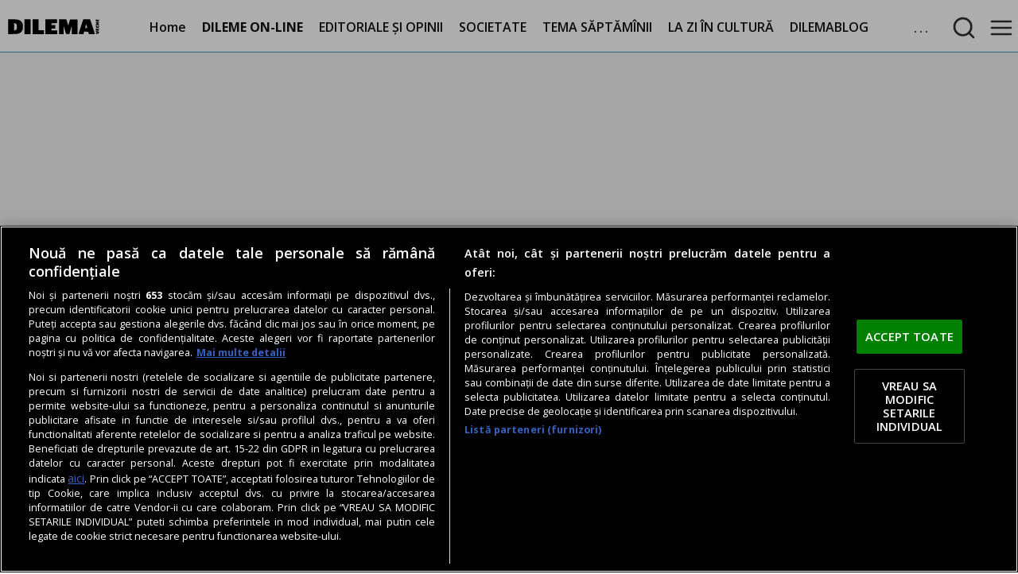

--- FILE ---
content_type: text/html
request_url: https://dilemaveche.ro/sectiune/dileme-on-line/amos-oz-doua-zile-la-bucuresti-603993.html
body_size: 31928
content:
<!doctype html> <html lang=ro> <head> <meta charset=utf-8> <base href="/">
<link rel="modulepreload" href="/client/client.d1c3b79c.js"> <script type="text/javascript">var __SAPPER__ = {preloaded: [{data: []}, {data: []}]}; (function(){try{eval("async function x(){}");var main="/client/client.d1c3b79c.js"}catch(e){ console.error("browser not supported"); };var s=document.createElement("script");try{new Function("if(0)import('')")();s.src=main;s.type="module";s.crossOrigin="use-credentials";}catch(e){s.src="/client/shimport@2.0.5.js";s.setAttribute("data-main",main);}document.head.appendChild(s);}());</script> <title>Amos Oz, două zile la Bucureşti</title><meta name="theme-color" content="#369BC3"><meta name="viewport" content="width=device-width, initial-scale=1, minimum-scale=1"><link rel="preconnect" href="https://fonts.googleapis.com"><link rel="preconnect" href="https://fonts.gstatic.com/"><link rel="preconnect" href="https://fonts.gstatic.com/" crossorigin><link rel="preconnect" href="https://cdn.adh.reperio.news"><link rel="preconnect" href="https://securepubads.g.doubleclick.net"><link rel="preconnect" href="https://adservice.google.com"><link rel="preconnect" href="https://www.googletagservices.com"><link rel="preconnect" href="https://pagead2.googlesyndication.com"><link rel="preconnect" href="https://tpc.googlesyndication.com/"><link rel="preconnect" href="https://adservice.google.com/"><link rel="preconnect" href="https://code3.adtlgc.com"><link rel="preconnect" href="https://cdn.cookielaw.org"><link rel="preconnect" href="https://cookie-cdn.cookiepro.com"><link rel="manifest" href="manifest.json" crossorigin="use-credentials"><link rel="stylesheet" href="https://fonts.googleapis.com/css2?family=Open+Sans:ital,wght@0,400;0,600;0,700;1,400;1,600;1,700&display=fallback"><link rel="shortcut icon" href="favicon.ico"><link rel="icon" type="image/x-icon" sizes="16x16 32x32" href="favicon.ico"><link rel="apple-touch-icon" sizes="152x152" href="favicon-152-precomposed.png"><link rel="apple-touch-icon" sizes="144x144" href="favicon-144-precomposed.png"><link rel="apple-touch-icon" sizes="120x120" href="favicon-120-precomposed.png"><link rel="apple-touch-icon" sizes="114x114" href="favicon-114-precomposed.png"><link rel="apple-touch-icon" sizes="180x180" href="favicon-180-precomposed.png"><link rel="apple-touch-icon" sizes="72x72" href="favicon-72-precomposed.png"><link rel="apple-touch-icon" sizes="57x57" href="favicon-57.png"><link rel="icon" sizes="32x32" href="favicon-32.png"><meta name="msapplication-TileColor" content="#FFFFFF"><meta name="msapplication-TileImage" content="favicon-144.png"><link rel="manifest" href="manifest.json"><link rel="icon" sizes="192x192" href="favicon-192.png"><link rel="canonical" href="https://dilemaveche.ro/sectiune/dileme-on-line/amos-oz-doua-zile-la-bucuresti-603993.html"><meta property="og:url" content="https://dilemaveche.ro/sectiune/dileme-on-line/amos-oz-doua-zile-la-bucuresti-603993.html"><link rel="amphtml" href="https://dilemaveche.ro/amp/sectiune/dileme-on-line/amos-oz-doua-zile-la-bucuresti-603993.html">
		<meta property="og:type" content="article"><meta name="description" content="La invitaţia Editurii Humanitas Fiction şi a Ambasadei Israelului la Bucureşti, Amos Oz, unul dintre cei mai importanţi scriitori israelieni, va fi prezent la Bucureşti, în perioada 27–28 februarie 2012. Luni, 27 februarie, la ora 18.30, la Ateneul Român, va avea loc conferinţa Amos Oz în dialog cu Gabriel Liiceanu."><meta name="keywords" content="Dilema veche vă recomandă"><meta property="og:title" content="Amos Oz, două zile la Bucureşti"><meta property="og:description" content="La invitaţia Editurii Humanitas Fiction şi a Ambasadei Israelului la Bucureşti, Amos Oz, unul dintre cei mai importanţi scriitori israelieni, va fi prezent la Bucureşti, în perioada 27–28 februarie 2012. Luni, 27 februarie, la ora 18.30, la Ateneul Român, va avea loc conferinţa Amos Oz în dialog cu Gabriel Liiceanu."><meta http-equiv="last-modified" content="Sat, 07 May 2022 13:30:27 GMT"><meta property="og:image" content="https://cdn.adh.reperio.news/image-6/69323da0-1dc0-4cd1-8559-5a4b0de54ce3/index.jpeg?p=w%3D1200%26h%3D630%26q%3D91%26r%3Dcover%26f%3Dpng"> <meta property="fb:app_id" content="1706416186289555"/>

<script>
  window.teads_analytics = window.teads_analytics || {};
  window.teads_analytics.analytics_tag_id = "PUB_26459";
  window.teads_analytics.share = window.teads_analytics.share || function() {
    ;(window.teads_analytics.shared_data = window.teads_analytics.shared_data || []).push(arguments)
  };
</script>
<script type="text/plain" class="optanon-category-C0004" src="https://a.teads.tv/analytics/tag.js"></script>

<link rel="preload" as="script" href="https://live.demand.supply/up.js"><script async data-cfasync="false" type="text/plain" class="optanon-category-C0004" src="https://live.demand.supply/up.js"></script> 

<style>
#onetrust-banner-sdk #onetrust-accept-btn-handler {
        margin-bottom: 20px !important;
    }

    #onetrust-banner-sdk #onetrust-reject-all-handler {
        visibility: hidden;
    }
</style><meta name="cXenseParse:pageclass" content="article">
		<meta name="cXenseParse:url" content="https://dilemaveche.ro/sectiune/dileme-on-line/amos-oz-doua-zile-la-bucuresti-603993.html">
<script src="https://cookie-cdn.cookiepro.com/scripttemplates/otSDKStub.js" type="text/javascript" charset="UTF-8" data-domain-script="80bf9bc4-49d9-499b-a244-c1f713a00f85" defer></script><script type="text/javascript" defer>function OptanonWrapper() {}

		function SATI_TrackView(locationURL, referrerURL) {
			if (locationURL === referrerURL) {
				return;
			}
			window.cX = window.cX || {};
			cX.callQueue = cX.callQueue || [];
			cX.callQueue.push(["initializePage"]);
			cX.callQueue.push(["setSiteId", "1135102062960807703"]);
			cX.callQueue.push([
				"sendPageViewEvent",
				{
					location: locationURL,
					referrer: referrerURL,
				},
			]);
		}
	</script><script type="text/plain" class="optanon-category-C0002">window.cX = window.cX || {};
		cX.callQueue = cX.callQueue || [];
		cX.callQueue.push(["setSiteId", "1135102062960807703"]);
		cX.callQueue.push(["sendPageViewEvent"]);
	</script><script type="text/plain" class="optanon-category-C0002" async src="//code3.adtlgc.com/js/sati_init.js"></script><script type="text/plain" class="optanon-category-C0002">(function (d, s, e, t) {
			e = d.createElement(s);
			e.type = "text/java" + s;
			e.async = "async";
			e.src =
				"http" +
				("https:" === location.protocol ? "s://s" : "://") +
				"cdn.cxense.com/cx.js";
			t = d.getElementsByTagName(s)[0];
			t.parentNode.insertBefore(e, t);
		})(document, "script");
	</script><script>(function () {
			var inserted = false;

			var insertAdsByGoogleJs = function () {
				inserted = true;
				!(function () { window.googletag = window.googletag || {}; window.vmpbjs = window.vmpbjs || {}; window.vpb = window.vpb || {}; vpb.cmd = vpb.cmd || []; vpb.st=Date.now();  vpb.fastLoad = true; googletag.cmd = googletag.cmd || []; vmpbjs.cmd = vmpbjs.cmd || []; var cmds = []; try{ cmds = googletag.cmd.slice(0); googletag.cmd.length = 0; }catch(e){} var ready = false; function exec(cb) { return cb.call(googletag); } var overriden = false; googletag.cmd.push(function () { overriden = true; googletag.cmd.unshift = function (cb) { if (ready) { return exec(cb); } cmds.unshift(cb); if (cb._startgpt) { ready = true; for (var k = 0; k < cmds.length; k++) { exec(cmds[k]); } } }; googletag.cmd.push = function (cb) { if (ready) { return exec(cb); } cmds.push(cb); }; }); if(!overriden){ googletag.cmd.push = function (cb) { cmds.push(cb); }; googletag.cmd.unshift = function (cb) { cmds.unshift(cb); if (cb._startgpt) { ready = true; if (googletag.apiReady) { cmds.forEach(function (cb) { googletag.cmd.push(cb); }); } else { googletag.cmd = cmds; } } }; } var dayMs = 36e5, cb = parseInt(Date.now() / dayMs), vpbSrc = '//player.bidmatic.io/prebidlink/' + cb + '/wrapper_hb_755701_19939.js', pbSrc = vpbSrc.replace('wrapper_hb', 'hb'), gptSrc = '//securepubads.g.doubleclick.net/tag/js/gpt.js', c = document.head || document.body || document.documentElement; function loadScript(src, cb) { var s = document.createElement('script'); s.src = src; s.defer=false; c.appendChild(s); s.onload = cb; s.onerror = function(){ var fn = function(){}; fn._startgpt = true; googletag.cmd.unshift(fn); }; return s; } loadScript(pbSrc); loadScript(gptSrc); loadScript(vpbSrc); })();
			};

			var timeoutBeforeInsertingAds = setTimeout(function () {
				googletag.cmd.push(function () {
					googletag.pubads().setRequestNonPersonalizedAds(1);
					googletag.pubads().refresh();
				});
				insertAdsByGoogleJs();
			}, 7500);

			var cnt = 0;
			var consentSetInterval = setInterval(function () {
				cnt += 1;
				if (cnt === 600) {
					clearInterval(consentSetInterval);
				}

				if (typeof window.__tcfapi !== "undefined") {
					clearInterval(consentSetInterval);

					window.__tcfapi(
						"addEventListener",
						2,
						function (tcData, listenerSuccess) {
							if (listenerSuccess && !inserted) {
								if (
									tcData.eventStatus === "tcloaded" ||
									tcData.eventStatus === "useractioncomplete"
								) {
									clearTimeout(timeoutBeforeInsertingAds);

									var requestNonPersonalized = 0;

									if (!tcData.gdprApplies) {
									} else {
										var hasDeviceStorageAndAccessConsent =
											tcData.purpose.consents[1] || false;

										if (hasDeviceStorageAndAccessConsent) {
											var hasGoogleAdvertisingProductsConsent =
												tcData.vendor.consents[755] ||
												false;

											if (
												!hasGoogleAdvertisingProductsConsent
											) {
												requestNonPersonalized = 1;
											}
										}
									}

									requestNonPersonalized = 1;

									googletag.cmd.push(function () {
										googletag
											.pubads()
											.setRequestNonPersonalizedAds(
												requestNonPersonalized
											);

										googletag.pubads().refresh();
									});

									insertAdsByGoogleJs();
								}
							}
						}
					);
				}

				cnt++;
			}, 100);
		})();
	</script><script type="text/plain" class="optanon-category-C0005">(function (d, s, id) {
			var js,
				fjs = d.getElementsByTagName(s)[0];
			if (d.getElementById(id)) return;
			js = d.createElement(s);
			js.id = id;
			js.src = "//connect.facebook.net/ro_RO/sdk.js#xfbml=1&version=v2.8";
			fjs.parentNode.insertBefore(js, fjs);
		})(document, "script", "facebook-jssdk");
	</script><script type="text/plain" class="optanon-category-C0002" src="https://www.googletagmanager.com/gtag/js?id=UA-15205766-1"></script><script type="text/plain" class="optanon-category-C0002">window.dataLayer = window.dataLayer || [];
		function gtag() {
			dataLayer.push(arguments);
		}
		gtag("js", new Date());

		gtag("config", "UA-15205766-1", { anonymize_ip: true });
	</script><script>document.addEventListener("DOMContentLoaded", function () {
			if ("loading" in HTMLImageElement.prototype) {
				var images = document.querySelectorAll("img");

				for (var img of images) {
					if (!img.complete) {
						img.addEventListener("load", imageLoaded, false);
						img.addEventListener("error", imageError, false);
					}
				}

				function imageLoaded(e) {
					e.currentTarget.parentNode.classList.add("lazyImage");
				}

				function imageError(e) {
					e.currentTarget.parentNode.classList.add("lazyImage");
				}
			}

			document
				.getElementById("scrollUp")
				.addEventListener("click", function () {
					window.scrollTo({
						top: 0,
						behavior: "smooth",
					});
				});

			document.addEventListener("scroll", function (e) {
				var h = document.documentElement,
					b = document.body,
					st = "scrollTop",
					sh = "scrollHeight";

				var scrollPercent =
					((h[st] || b[st]) / ((h[sh] || b[sh]) - h.clientHeight)) *
					100;

				if (scrollPercent > 30 && window.innerWidth > 500) {
					document.getElementById("scrollUp").classList.add("show");
				} else {
					document
						.getElementById("scrollUp")
						.classList.remove("show");
				}
			});
		});
	</script><script> window.googletag = window.googletag || {cmd: [function(){  googletag.pubads().setTargeting('domain', 'dilemaveche.ro'); googletag.pubads().setTargeting('path', '/sectiune/dileme-on-line/amos-oz-doua-zile-la-bucuresti-603993.html'); googletag.pubads().setTargeting('entity_type', 'article'); googletag.pubads().setTargeting('offensive', 'no'); googletag.pubads().setTargeting('category', 'sectiune/dileme-on-line');   googletag.pubads().disableInitialLoad(); googletag.pubads().enableLazyLoad({   fetchMarginPercent: 500,     renderMarginPercent: 250,   mobileScaling: 2.0  }); googletag.pubads().collapseEmptyDivs(); googletag.pubads().setCentering(true); googletag.pubads().enableSingleRequest(); googletag.pubads().enableVideoAds(); googletag.enableServices();  }]};  </script><script type="application/ld+json">
	{"@context":"http://schema.org","@graph":[{"@type":"Organization","@id":"https://dilemaveche.ro/#organization","name":"Dilema Veche","url":"https://dilemaveche.ro","logo":{"@type":"ImageObject","@id":"https://dilemaveche.ro/#logo","url":"https://dilemaveche.ro/favicon-144-precomposed.png","caption":"Dilema Veche"},"image":{"@id":"https://dilemaveche.ro/#logo"}},{"@type":"WebSite","@id":"https://dilemaveche.ro#website","url":"https://dilemaveche.ro","name":"Dilema Veche","publisher":{"@id":"https://dilemaveche.ro#organization"},"potentialAction":{"@type":"SearchAction","target":"https://dilemaveche.ro/search?q={search_term_string}","query-input":"required name=search_term_string"}},{"@type":"BreadcrumbList","@id":"https://dilemaveche.ro/sectiune/dileme-on-line/amos-oz-doua-zile-la-bucuresti-603993.html#breadcrumb","itemListElement":[{"@type":"ListItem","position":1,"item":{"@type":"WebPage","@id":"https://dilemaveche.ro","url":"https://dilemaveche.ro","name":"Dilema Veche"}},{"@type":"ListItem","position":2,"item":{"@type":"WebPage","@id":"https://dilemaveche.ro/sectiune/dileme-on-line","url":"https://dilemaveche.ro/sectiune/dileme-on-line","name":"Dileme on-line"}},{"@type":"ListItem","position":3,"item":{"@type":"WebPage","@id":"https://dilemaveche.ro/sectiune/dileme-on-line/amos-oz-doua-zile-la-bucuresti-603993.html","url":"https://dilemaveche.ro/sectiune/dileme-on-line/amos-oz-doua-zile-la-bucuresti-603993.html","name":"Amos Oz, două zile la Bucureşti"}}]},{"@type":"WebPage","@id":"https://dilemaveche.ro/sectiune/dileme-on-line/amos-oz-doua-zile-la-bucuresti-603993.html#webpage","url":"https://dilemaveche.ro/sectiune/dileme-on-line/amos-oz-doua-zile-la-bucuresti-603993.html","inLanguage":"ro","name":"Amos Oz, două zile la Bucureşti","isPartOf":{"@id":"https://dilemaveche.ro#website"},"datePublished":"2012-02-09T19:15:02.000Z","dateModified":"2022-05-07T13:30:27.773Z","breadcrumb":{"@id":"https://dilemaveche.ro/sectiune/dileme-on-line/amos-oz-doua-zile-la-bucuresti-603993.html#breadcrumb"},"primaryImageOfPage":{"@id":"https://dilemaveche.ro/sectiune/dileme-on-line/amos-oz-doua-zile-la-bucuresti-603993.html#primaryimage"}},{"@type":"Article","@id":"https://dilemaveche.ro/sectiune/dileme-on-line/amos-oz-doua-zile-la-bucuresti-603993.html#article","mainEntityOfPage":{"@type":"WebPage","@id":"https://dilemaveche.ro/sectiune/dileme-on-line/amos-oz-doua-zile-la-bucuresti-603993.html"},"headline":"Amos Oz, două zile la Bucureşti","datePublished":"2012-02-09T19:15:02.000Z","dateModified":"2022-05-07T13:30:27.773Z","author":{"@type":"Organization","name":"Dilema Veche","url":"https://dilemaveche.ro"},"publisher":{"@type":"Organization","name":"Dilema Veche","url":"https://dilemaveche.ro","logo":{"@type":"ImageObject","url":"https://dilemaveche.ro/favicon-144-precomposed.png"}},"description":"La invitaţia Editurii Humanitas Fiction şi a Ambasadei Israelului la Bucureşti, Amos Oz, unul dintre cei mai importanţi scriitori israelieni, va fi prezent la Bucureşti, în perioada 27–28 februarie 2012. Luni, 27 februarie, la ora 18.30, la Ateneul Român, va avea loc conferinţa Amos Oz în dialog cu Gabriel Liiceanu.","image":["https://cdn.adh.reperio.news/image-6/69323da0-1dc0-4cd1-8559-5a4b0de54ce3/index.jpeg?p=f%3Dpng%26w%3D1400%26r%3Dcontain"],"thumbnailUrl":"https://cdn.adh.reperio.news/image-6/69323da0-1dc0-4cd1-8559-5a4b0de54ce3/index.jpeg?p=f%3Dpng%26w%3D1400%26r%3Dcontain","keywords":["Dilema veche vă recomandă"]},{"@type":"ImageObject","@id":"https://dilemaveche.ro/sectiune/dileme-on-line/amos-oz-doua-zile-la-bucuresti-603993.html#primaryimage","url":["https://cdn.adh.reperio.news/image-6/69323da0-1dc0-4cd1-8559-5a4b0de54ce3/index.jpeg?p=f%3Djpeg%26w%3D1400%26r%3Dcontain"]}]}
	</script>
	 <style>html,body{background-color:#f3f3f3;padding:0;margin:0;font-family:"Open Sans", sans-serif;font-style:normal;font-weight:400;font-size:18px}#scrollUp{display:none;position:fixed;bottom:50px;right:50px;z-index:5;background-color:#282b4a;padding:10px;font-size:20px;color:#fff;cursor:pointer;user-select:none;opacity:0.5}#scrollUp.show{display:block !important}#onetrust-pc-btn-handler{background-color:transparent !important;border:1px solid #474747 !important}#onetrust-reject-all-handler{background-color:transparent !important;border:1px solid #474747 !important}.demand-supply__sm{z-index:999999 !important}.lazyImage{animation:svelte-yz5ifr-grayscale 5s forwards}@keyframes svelte-yz5ifr-grayscale{from{filter:grayscale(1)}to{filter:grayscale(0)}}main.svelte-yz5ifr{margin:0px auto;width:100%}main.svelte-yz5ifr a{color:#36393d;text-decoration:none}@media only screen and (max-width: 500px){#scrollUp.svelte-yz5ifr{display:none}main.svelte-yz5ifr{width:calc(100% - 2px)}}
.popup.svelte-1cr6jnk.svelte-1cr6jnk{position:fixed;top:125px;right:0px;z-index:5;width:100%;text-align:center}.popup.svelte-1cr6jnk .container.svelte-1cr6jnk{width:350px;height:150px;margin:auto;background-color:#eee;box-shadow:0px 1px 46px 22px rgba(0, 0, 0, 0.4);display:flex;justify-content:center;align-items:center;flex-direction:column;border:1px solid #bdb5b5;padding:20px}.popup.svelte-1cr6jnk .container .buttons.svelte-1cr6jnk{margin-top:10px;display:flex;justify-content:center}.popup.svelte-1cr6jnk .container .buttons button.svelte-1cr6jnk{margin-right:10px;border:none;font-weight:bold;background-color:#ccc;cursor:pointer;padding:10px}.popup.svelte-1cr6jnk .container .buttons button.svelte-1cr6jnk:hover{background-color:#1171c0 !important;color:#fff}.popup.svelte-1cr6jnk .container .buttons button.yes.svelte-1cr6jnk{background-color:#19a14d;border-radius:2px;color:#fff}
.admin.svelte-jxipsg.svelte-jxipsg.svelte-jxipsg{position:relative !important}.fake.svelte-jxipsg.svelte-jxipsg.svelte-jxipsg{height:70px}.menu.svelte-jxipsg.svelte-jxipsg.svelte-jxipsg{user-select:none;width:calc(100% - 10px);margin:auto;background-color:var(--bgColor);padding:5px 5px 0 5px;overflow:hidden;border-bottom:1px solid var(--menuBorderColor);position:fixed;left:0px;top:0px;z-index:5;display:flex}.menu.svelte-jxipsg .other.svelte-jxipsg.svelte-jxipsg{display:flex;justify-content:center;align-items:center}.menu.svelte-jxipsg .other a.svelte-jxipsg.svelte-jxipsg{margin-right:10px;opacity:0.25}.menu.svelte-jxipsg .other a.svelte-jxipsg.svelte-jxipsg:hover{opacity:1}.menu.svelte-jxipsg .container.svelte-jxipsg.svelte-jxipsg{width:100%;margin:auto;height:60px;display:flex;flex-direction:row;flex-wrap:nowrap;overflow:hidden;align-items:center}.menu.svelte-jxipsg .container a.svelte-jxipsg.svelte-jxipsg{margin-right:10px;height:50px;display:flex;justify-content:center;align-items:center;font-style:normal;font-weight:600;font-size:16px;color:var(--menuFontColor);padding:0 5px 0 5px;border-bottom:3px solid var(--bgColor);transition:all 350ms}.menu.svelte-jxipsg .container a.selected.svelte-jxipsg.svelte-jxipsg{font-weight:bold}.menu.svelte-jxipsg .container a.svelte-jxipsg.svelte-jxipsg:hover{border-bottom:3px solid var(--color) !important;margin-top:-5px;transition:margin 350ms}.menu.svelte-jxipsg .container a.logo.svelte-jxipsg.svelte-jxipsg{height:25px;width:calc(25px * var(--ratio))}.menu.svelte-jxipsg .container a.logo img.svelte-jxipsg.svelte-jxipsg{object-fit:contain;width:100%;height:100%}.menu.svelte-jxipsg .container a.logo.svelte-jxipsg.svelte-jxipsg:hover{border:none !important}.menu.svelte-jxipsg .container .menuButton.svelte-jxipsg.svelte-jxipsg{letter-spacing:3px;margin-left:15px;font-style:normal;font-weight:600;font-size:16px;color:var(--menuFontColor);min-width:32px;min-height:32px;display:flex;align-items:center;cursor:pointer;opacity:0.9}.menu.svelte-jxipsg .container .menuButton .svelte-jxipsg.svelte-jxipsg:hover{opacity:1}.menu.svelte-jxipsg .container .menuButton img.svelte-jxipsg.svelte-jxipsg{margin-left:auto}.menu.svelte-jxipsg .container .menuButtonSelected.svelte-jxipsg.svelte-jxipsg{background-color:#eaf0de;border-radius:5px}.menu.svelte-jxipsg .container .items.svelte-jxipsg.svelte-jxipsg{display:flex;flex-direction:row;flex-wrap:wrap;align-items:center;justify-content:center;overflow:hidden;height:53px;--rmx:calc(var(--ratio) * 50px + 80px);width:calc(100% - var(--rmx))}.menu.svelte-jxipsg .container form.svelte-jxipsg.svelte-jxipsg{display:flex;flex-direction:row;flex-wrap:nowrap;overflow:hidden;height:53px;--rmx:calc(var(--ratio) * 50px + 60px);width:calc(100% - var(--rmx))}.menu.svelte-jxipsg .container form input.svelte-jxipsg.svelte-jxipsg{background-color:#eeeeee;width:calc(100% - 20px);height:90%;border:none;text-align:center;border-radius:5px;outline-width:0;outline:none;font-size:16px}.menuDropdown.svelte-jxipsg.svelte-jxipsg.svelte-jxipsg{position:fixed;width:400px;padding:10px;min-height:300px;background-color:var(--bgColor);z-index:10;display:flex;flex-direction:column;flex-wrap:nowrap;overflow-y:scroll}.menuDropdown.svelte-jxipsg ul.svelte-jxipsg.svelte-jxipsg{display:flex;flex-direction:column;flex-wrap:wrap;width:calc(100% - 20px);margin:0;padding:10px}.menuDropdown.svelte-jxipsg ul a.svelte-jxipsg.svelte-jxipsg{height:32px;line-height:32px}.menuDropdown.svelte-jxipsg ul li.svelte-jxipsg.svelte-jxipsg:hover{background-color:#eee;transition:background-color 350ms}.menuDropdown.svelte-jxipsg ul li.svelte-jxipsg.svelte-jxipsg{list-style:none;margin:0;padding:0;display:flex;justify-content:center;background-color:white;margin-bottom:5px;border-radius:0px 5px 5px 0;border-left:2px solid var(--color);border-bottom:1px solid #eee;width:calc(100% - 10px);flex-direction:column;padding:5px}.menuDropdown.svelte-jxipsg ul li ul.svelte-jxipsg.svelte-jxipsg{opacity:1;transition:opacity 0.5s}.menuDropdown.svelte-jxipsg ul li ul li.svelte-jxipsg.svelte-jxipsg{border-bottom:1px solid #eee;border-radius:none}.menuDropdown.svelte-jxipsg ul li ul li.svelte-jxipsg.svelte-jxipsg:hover{background-color:#e2dbdb;transition:background-color 350ms}.menuDropdown.svelte-jxipsg ul li div.svelte-jxipsg.svelte-jxipsg{width:100%;display:flex;justify-content:space-between;align-items:center}.menuDropdown.svelte-jxipsg ul li div.svelte-jxipsg a.svelte-jxipsg{width:calc(100% - 50px)}.menuDropdown.svelte-jxipsg ul li div .toggleSub.svelte-jxipsg.svelte-jxipsg{transform:rotate(180deg);transition:transform 350ms;cursor:pointer}.menuDropdown.svelte-jxipsg ul li.collapsed div .toggleSub.svelte-jxipsg.svelte-jxipsg{transform:rotate(0deg);transition:transform 350ms}.menuDropdown.svelte-jxipsg ul li.collapsed ul.svelte-jxipsg.svelte-jxipsg{display:none;opacity:0.1}.menuOverlay.svelte-jxipsg.svelte-jxipsg.svelte-jxipsg{width:100%;height:100%;z-index:9;position:fixed;left:0px;top:0px;background-color:#111;opacity:0.85}@media screen and (max-width: 500px){.menuDropdown.svelte-jxipsg.svelte-jxipsg.svelte-jxipsg{width:calc(100% - 20px)}}@media screen and (max-width: 1280px){.menu.svelte-jxipsg .container .items.svelte-jxipsg.svelte-jxipsg{width:100%}.menu.svelte-jxipsg .container form.svelte-jxipsg.svelte-jxipsg{width:100%}.menu.svelte-jxipsg .other.svelte-jxipsg.svelte-jxipsg{display:none}}
.container.svelte-afgpd{padding:20px;background:#ccc;border:1px solid #ddd;display:flex;justify-content:center;align-items:center}
.google-ads-billboard_small{min-height:135px;display:flex;justify-content:center;align-items:center}.google-ads-billboard{min-height:250px;margin-bottom:10px;display:flex;justify-content:center;align-items:center}.google-ads-in_article{min-height:90px;margin-bottom:10px}
.blockContainer.svelte-b4f4kz{display:flex}.flex-row.svelte-b4f4kz{flex-flow:row;flex-wrap:wrap;justify-content:center}.flex-column.svelte-b4f4kz{flex-flow:column}.flex-grow0.svelte-b4f4kz{flex-grow:0;width:calc(100%-10px)}.flex-grow1.svelte-b4f4kz{flex-grow:1;flex-basis:0}.flex-grow2.svelte-b4f4kz{flex-grow:2;flex-basis:0}.flex-grow3.svelte-b4f4kz{flex-grow:3;flex-basis:0}.blockContainer-co-1.svelte-b4f4kz{width:100%}.blockContainer-co-2.svelte-b4f4kz{width:50%}.blockContainer-co-3.svelte-b4f4kz{width:33%}.blockContainer-co-4.svelte-b4f4kz{width:25%}
.blockContainer{height:100%}.blockContainer-width-full{width:100% !important;margin-bottom:10px}.blockContainer-min-width-250px{min-width:250px !important}.blockContainer-min-width-400px{min-width:400px !important}.blockContainer-min-width-600px{min-width:600px !important}.blockContainer-min-width-500px{min-width:500px !important}.blockContainer-max-width-1200px{max-width:1200px !important;margin:auto auto 10px auto;width:100%;overflow:hidden}.blockContainer-max-width-300px{max-width:300px !important}.blockContainer-width-60percent{width:60% !important}.blockContainer-width-67percent{width:67% !important}.blockContainer-width-75percent{width:75% !important}.blockContainer-width-50percent{width:50% !important}.blockContainer-width-40percent{width:40% !important}.blockContainer-width-33percent{width:33% !important}.blockContainer-width-25percent{width:25% !important}.blockContainer-carousel{width:100% !important;margin-bottom:10px;height:auto;flex-direction:row !important;overflow-x:scroll;overflow-y:hidden;flex-wrap:nowrap !important}.blockContainer-sticky{position:-webkit-sticky;position:sticky;top:0}@media only screen and (max-width: 1000px){.blockContainer-breakPoint-1000px{width:100% !important;min-width:100% !important;position:relative !important}}@media only screen and (max-width: 800px){.blockContainer-breakPoint-800px{width:100% !important;min-width:100% !important;position:relative !important}}@media only screen and (max-width: 600px){.blockContainer-breakPoint-600px{width:100% !important;min-width:100% !important;position:relative !important}}@media only screen and (max-width: 1000px){.blockContainer-width-1000px{width:calc(100% - 20px) !important;position:relative !important;padding:10px}}
@charset "UTF-8";.breadcrump.svelte-e8zq5r.svelte-e8zq5r{height:22px;list-style:none;width:calc(100% - 10px);padding:5px;margin:0;white-space:nowrap;text-overflow:ellipsis;overflow:hidden;color:#111;border-bottom:1px solid #eee;font-size:16px}.breadcrump.svelte-e8zq5r li.svelte-e8zq5r{display:inline;vertical-align:baseline;margin-right:5px;font-size:16px}.breadcrump.svelte-e8zq5r li a.svelte-e8zq5r{text-overflow:ellipsis;white-space:nowrap;overflow:hidden;color:inherit}.breadcrump.svelte-e8zq5r li.svelte-e8zq5r::after{content:" ⇢"}.breadcrump.svelte-e8zq5r li.svelte-e8zq5r:last-child::after{content:""}article.svelte-e8zq5r.svelte-e8zq5r{margin:10px;padding:0px 10px 10px 10px;width:calc(100% - 44px);background-color:#fff;border:2px solid var(--tcolor)}article.svelte-e8zq5r header.svelte-e8zq5r{margin-bottom:10px}article.svelte-e8zq5r header h1.svelte-e8zq5r{margin:5px 0 5px 0;padding:0}article.svelte-e8zq5r header .subject.svelte-e8zq5r{text-align:left;font-style:italic;font-size:14px;margin-top:10px;padding:2px}article.svelte-e8zq5r header .subject a.svelte-e8zq5r{color:#383434;overflow:hidden;display:-webkit-box;-webkit-box-orient:vertical;-webkit-line-clamp:1;white-space:normal;text-overflow:ellipsis}article.svelte-e8zq5r header .dateAndAuthors.svelte-e8zq5r{display:flex;justify-content:space-between;align-items:center;flex-wrap:wrap}article.svelte-e8zq5r header .dateAndAuthors .authors.svelte-e8zq5r{text-align:left;border-left:5px solid var(--color);padding-left:5px;font-size:15px;color:#757575;min-width:200px;text-align:left;margin-bottom:10px}article.svelte-e8zq5r header .dateAndAuthors .authors a.svelte-e8zq5r{margin-right:8px;font-size:15px;color:#757575}article.svelte-e8zq5r header .dateAndAuthors .date.svelte-e8zq5r{display:flex;justify-content:flex-end;font-size:14px;min-width:300px;color:#757575;margin-bottom:10px}article.svelte-e8zq5r section.svelte-e8zq5r a{color:#5557c4}article.svelte-e8zq5r section.svelte-e8zq5r img{max-height:750px}article.svelte-e8zq5r section.svelte-e8zq5r picture{max-height:750px}article.svelte-e8zq5r section.svelte-e8zq5r .container-image .caption{font-style:italic;font-size:0.8em;min-height:25px}article.svelte-e8zq5r section.svelte-e8zq5r h1,article.svelte-e8zq5r section.svelte-e8zq5r h2,article.svelte-e8zq5r section.svelte-e8zq5r h3,article.svelte-e8zq5r section.svelte-e8zq5r h4{min-height:30px;line-height:30px;font-size:25px;font-weight:700}article.svelte-e8zq5r section.svelte-e8zq5r h2{font-size:23px}article.svelte-e8zq5r section.svelte-e8zq5r h3{font-size:20px}article.svelte-e8zq5r section.svelte-e8zq5r h4{font-size:19px}article.svelte-e8zq5r section p.svelte-e8zq5r{min-height:25px}article.svelte-e8zq5r section.svelte-e8zq5r .raw-block{display:flex;justify-content:center;align-items:center}article.svelte-e8zq5r section.svelte-e8zq5r .raw-block iframe{width:calc(100% - 20px)}article.svelte-e8zq5r section span.more.svelte-e8zq5r{font-size:0.95rem;font-weight:700;display:block;margin-top:10px;font-style:italic}article.svelte-e8zq5r section .related.svelte-e8zq5r{border-top:5px solid #302d2d;border-bottom:1px solid #070000;padding:5px;width:calc(100% - 10px);margin-bottom:10px;margin-top:10px;min-height:170px;color:#111}article.svelte-e8zq5r section .related .list.svelte-e8zq5r{display:flex;justify-content:center;align-items:flex-start;flex-wrap:wrap}article.svelte-e8zq5r section .related .list a.item.svelte-e8zq5r{display:flex;flex-direction:column;justify-content:center;align-items:center;width:calc(33% - 10px);min-width:150px;color:#000;margin:5px;font-weight:700}article.svelte-e8zq5r section .related .list a.item .image.svelte-e8zq5r{width:100%;height:150px;background-color:#111;object-fit:contain}article.svelte-e8zq5r section .related .list a.item span.svelte-e8zq5r{display:-webkit-box;-webkit-line-clamp:2;-webkit-box-orient:vertical;width:calc(100% - 10px);height:35px;overflow:hidden;text-overflow:ellipsis;font-size:14px;padding:2px}.share.svelte-e8zq5r.svelte-e8zq5r{display:flex;justify-content:center;align-items:center}.share.svelte-e8zq5r .resp-sharing-button__link.svelte-e8zq5r,.share.svelte-e8zq5r .resp-sharing-button__icon.svelte-e8zq5r{display:inline-block}.share.svelte-e8zq5r .resp-sharing-button__link.svelte-e8zq5r{text-decoration:none;color:#fff;margin:0.5em}.share.svelte-e8zq5r .resp-sharing-button.svelte-e8zq5r{border-radius:5px;transition:25ms ease-out;padding:0.5em 0.75em;font-family:Helvetica Neue, Helvetica, Arial, sans-serif}.share.svelte-e8zq5r .resp-sharing-button__icon svg.svelte-e8zq5r{width:1em;height:1em;margin-right:0.4em;vertical-align:top}.share.svelte-e8zq5r .resp-sharing-button--small svg.svelte-e8zq5r{margin:0;vertical-align:middle}.share.svelte-e8zq5r .resp-sharing-button__icon.svelte-e8zq5r{stroke:#fff;fill:none}.share.svelte-e8zq5r .resp-sharing-button__icon--solid.svelte-e8zq5r{fill:#fff;stroke:none}.share.svelte-e8zq5r .resp-sharing-button--twitter.svelte-e8zq5r{background-color:#55acee}.share.svelte-e8zq5r .resp-sharing-button--twitter.svelte-e8zq5r:hover{background-color:#2795e9}.share.svelte-e8zq5r .resp-sharing-button--facebook.svelte-e8zq5r{background-color:#3b5998}.share.svelte-e8zq5r .resp-sharing-button--facebook.svelte-e8zq5r:hover{background-color:#2d4373}.share.svelte-e8zq5r .resp-sharing-button--linkedin.svelte-e8zq5r{background-color:#0077b5}.share.svelte-e8zq5r .resp-sharing-button--linkedin.svelte-e8zq5r:hover{background-color:#046293}.share.svelte-e8zq5r .resp-sharing-button--email.svelte-e8zq5r{background-color:#777}.share.svelte-e8zq5r .resp-sharing-button--email.svelte-e8zq5r:hover{background-color:#5e5e5e}.share.svelte-e8zq5r .resp-sharing-button--facebook.svelte-e8zq5r{background-color:#3b5998;border-color:#3b5998}.share.svelte-e8zq5r .resp-sharing-button--facebook.svelte-e8zq5r:hover,.share.svelte-e8zq5r .resp-sharing-button--facebook.svelte-e8zq5r:active{background-color:#2d4373;border-color:#2d4373}.share.svelte-e8zq5r .resp-sharing-button--twitter.svelte-e8zq5r{background-color:#55acee;border-color:#55acee}.share.svelte-e8zq5r .resp-sharing-button--twitter.svelte-e8zq5r:hover,.share.svelte-e8zq5r .resp-sharing-button--twitter.svelte-e8zq5r:active{background-color:#2795e9;border-color:#2795e9}.share.svelte-e8zq5r .resp-sharing-button--email.svelte-e8zq5r{background-color:#777777;border-color:#777777}.share.svelte-e8zq5r .resp-sharing-button--email.svelte-e8zq5r:hover,.share.svelte-e8zq5r .resp-sharing-button--email.svelte-e8zq5r:active{background-color:#5e5e5e;border-color:#5e5e5e}@media screen and (max-width: 1000px){article.svelte-e8zq5r header .dateAndAuthors .date.svelte-e8zq5r{justify-content:flex-start}}@media screen and (max-width: 500px){.related.svelte-e8zq5r .list a.item.svelte-e8zq5r{width:calc(100% - 10px) !important}.related.svelte-e8zq5r .list a.item .image.svelte-e8zq5r{height:auto !important}}
@charset "UTF-8";.adminHasLink.svelte-jd4qiv::before{content:"🔗"}.container-image.svelte-jd4qiv{text-align:center;display:block}.img.svelte-jd4qiv{display:flex;justify-content:center;align-content:center}.bg.svelte-jd4qiv{background-color:#eee}.border.svelte-jd4qiv{border:1px solid #ccc}
picture.svelte-h45upf.svelte-h45upf,img.svelte-h45upf.svelte-h45upf{object-fit:contain;max-width:100%;height:auto}div.fill.svelte-h45upf.svelte-h45upf{background-size:cover;width:100% !important;height:100% !important}.fill.svelte-h45upf img.svelte-h45upf{width:100%;height:100%;object-fit:fill}picture.fill.svelte-h45upf.svelte-h45upf{object-fit:fill}img.fill.svelte-h45upf.svelte-h45upf{object-fit:fill}div.contain.svelte-h45upf.svelte-h45upf{background-size:contain;width:100% !important;height:100% !important}.contain.svelte-h45upf img.svelte-h45upf{width:100%;height:100%;object-fit:contain}picture.contain.svelte-h45upf.svelte-h45upf{object-fit:contain}img.contain.svelte-h45upf.svelte-h45upf{object-fit:contain}div.cover.svelte-h45upf.svelte-h45upf{background-size:cover;width:100% !important;height:100% !important}.cover.svelte-h45upf img.svelte-h45upf{width:100%;height:100%;object-fit:cover}picture.cover.svelte-h45upf.svelte-h45upf{object-fit:cover}img.cover.svelte-h45upf.svelte-h45upf{object-fit:cover}.image.svelte-h45upf.svelte-h45upf{background-position:center center;background-repeat:no-repeat;background-size:contain;margin:auto}
.html.svelte-p9jyr1{background-color:#111;color:#fff;padding:5px}
h1.svelte-1ej6nv9,h2.svelte-1ej6nv9,h3.svelte-1ej6nv9{width:100%}.block-Title{flex-grow:0 !important}
h1.svelte-1utieyh.svelte-1utieyh,h2.svelte-1utieyh.svelte-1utieyh,h3.svelte-1utieyh.svelte-1utieyh{font-weight:900;color:var(--color);border-left:8px solid var(--borderColor);border-bottom:2px solid var(--borderColor);background-color:var(--bgColor);width:calc(100% - 33px);margin:20px auto 10px auto;padding-left:5px}h1.svelte-1utieyh a.svelte-1utieyh,h2.svelte-1utieyh a.svelte-1utieyh,h3.svelte-1utieyh a.svelte-1utieyh{color:inherit}h1.svelte-1utieyh.svelte-1utieyh{font-size:28px}h2.svelte-1utieyh.svelte-1utieyh{font-size:24px}h3.svelte-1utieyh.svelte-1utieyh{font-size:22px}.blinking.svelte-1utieyh.svelte-1utieyh{animation:svelte-1utieyh-blinking 1s infinite}@keyframes svelte-1utieyh-blinking{0%{opacity:0.5}50%{opacity:0.75}99%{opacity:0.85}100%{opacity:1}}
.adminContainerEmpty.svelte-qkrati.svelte-qkrati{padding:40px}.co-1.svelte-qkrati.svelte-qkrati{max-width:calc(100% - 10px)}.co-2.svelte-qkrati.svelte-qkrati{max-width:calc(50% - 10px)}.co-3.svelte-qkrati.svelte-qkrati{max-width:calc(33% - 10px)}.co-4.svelte-qkrati.svelte-qkrati{max-width:calc(25% - 10px)}.container.svelte-qkrati.svelte-qkrati{display:block;width:auto;color:inherit;margin:5px}.container.svelte-qkrati span.svelte-qkrati{font-weight:bold;display:block}
.co-1.svelte-1f3xtri.svelte-1f3xtri{flex-grow:0 !important;width:calc(100% - 20px)}.co-2.svelte-1f3xtri.svelte-1f3xtri{width:calc(50% - 30px)}.co-2.svelte-1f3xtri .title.svelte-1f3xtri{-webkit-line-clamp:3}.co-3.svelte-1f3xtri.svelte-1f3xtri{width:calc(33% - 30px)}.co-3.svelte-1f3xtri .title.svelte-1f3xtri{-webkit-line-clamp:2}.co-4.svelte-1f3xtri.svelte-1f3xtri{width:calc(25% - 30px)}.entry.svelte-1f3xtri.svelte-1f3xtri{margin:10px;display:block;width:calc(100% - 20px);min-width:200px}.entry.svelte-1f3xtri .image.svelte-1f3xtri{object-fit:contain;filter:grayscale(90%) brightness(80%)}.entry.svelte-1f3xtri .title.svelte-1f3xtri{font-weight:bold;display:flex;text-align:center;justify-content:center;align-items:center;margin-top:2px;height:30px}.entry.svelte-1f3xtri:hover .image.svelte-1f3xtri{filter:grayscale(0%) brightness(100%);transition:all 0.5s ease}.carousel-news div.entry{overflow:hidden;min-width:calc( var(--parent-width) / var(--parentColumns) - 20px) !important}.carousel-news div.entry a{-webkit-line-clamp:2}.carousel-news div.entry .summary{-webkit-line-clamp:2}@media only screen and (max-width: 1000px){.co-1.svelte-1f3xtri.svelte-1f3xtri{width:calc(100% - 30px);max-width:100%}.co-1.svelte-1f3xtri .image.svelte-1f3xtri{height:420px}}@media only screen and (max-width: 650px){.entry.svelte-1f3xtri .image.svelte-1f3xtri{height:auto}.co-1.svelte-1f3xtri.svelte-1f3xtri{width:calc(100% - 30px)}.carousel-news div.entry{min-width:calc(var(--parent-width) - 21px) !important}}@media only screen and (max-width: 500px){.entry.svelte-1f3xtri .image.svelte-1f3xtri{height:auto;width:100%}}
div.co-1.svelte-hdxz1a.svelte-hdxz1a{width:calc(100% - 10px);justify-content:space-between;align-items:center;display:flex;flex-direction:column}div.co-1.svelte-hdxz1a .main .image.svelte-hdxz1a{width:170px;height:98px;overflow:hidden;margin-right:10px}.item.svelte-hdxz1a.svelte-hdxz1a:hover{opacity:0.9}.item.svelte-hdxz1a.svelte-hdxz1a{margin-bottom:10px;margin-right:5px;overflow:hidden;padding:5px;color:#000;padding-bottom:5px;border-top:1px solid #eee;border-bottom:1px solid #eee;position:relative;background-color:#fff}.item.svelte-hdxz1a .main.svelte-hdxz1a{display:flex;flex-direction:row;justify-content:space-between;align-items:center;width:100%;flex-wrap:wrap}.item.svelte-hdxz1a .main .image.svelte-hdxz1a{width:110px;height:72px;overflow:hidden;margin-right:10px}.item.svelte-hdxz1a .main .right.svelte-hdxz1a{width:calc(100% - 120px);display:flex;flex-direction:column;justify-content:space-between}.item.svelte-hdxz1a .main .right a.title.svelte-hdxz1a{overflow:hidden;display:-webkit-box;-webkit-line-clamp:2;-webkit-box-orient:vertical;text-overflow:hidden;white-space:normal;text-overflow:ellipsis;font-style:normal;letter-spacing:0.25px;font-weight:600;font-size:0.9rem}.item.svelte-hdxz1a .main .right .authors.svelte-hdxz1a{text-align:left;width:calc(100% - 18px);border-left:5px solid var(--color);padding-left:5px;font-size:15px;color:#757575}.item.svelte-hdxz1a .main .right .authors a.svelte-hdxz1a{margin-right:8px;font-size:15px;color:#757575}.carousel-news div.item{min-width:calc((var(--parent-width) / 4) - 15px)}@media only screen and (max-width: 1024px){.item.svelte-hdxz1a.svelte-hdxz1a{height:auto;width:300px}}@media only screen and (max-width: 1000px){.co-1.svelte-hdxz1a.svelte-hdxz1a{width:calc(50% - 20px)}.carousel-news div.item{min-width:calc( (var(--parent-width) / 3) - 15px) !important}}@media only screen and (max-width: 750px){.carousel-news div.item{min-width:calc( (var(--parent-width) / 2) - 15px) !important}}@media only screen and (max-width: 650px){.co-1.svelte-hdxz1a.svelte-hdxz1a{width:auto;min-width:350px}.co-1.svelte-hdxz1a .image.svelte-hdxz1a{width:100px;height:100px}.carousel-news div.item{min-width:calc(var(--parent-width) - 15px) !important}}@media only screen and (max-width: 980px){.item.svelte-hdxz1a.svelte-hdxz1a{width:calc(50% - 30px);min-width:300px}.item.svelte-hdxz1a .main.svelte-hdxz1a{display:flex;justify-content:center;align-items:center}.item.svelte-hdxz1a .main a.title.svelte-hdxz1a{height:auto !important;max-height:105px !important;font-size:1em !important;-webkit-line-clamp:4}}@media only screen and (max-width: 750px){.item.svelte-hdxz1a.svelte-hdxz1a{width:calc(100% - 10px)}.item.svelte-hdxz1a .image.svelte-hdxz1a{width:125px;height:125px}.item.svelte-hdxz1a a.title.svelte-hdxz1a{height:125px;width:calc(100% - 125px);justify-content:flex-start}}
.co-1.svelte-1dqdqzu.svelte-1dqdqzu{flex-grow:0 !important;width:calc(100% - 20px)}.co-1.svelte-1dqdqzu .mainInfo a.title.svelte-1dqdqzu{padding:5px;text-align:left;-webkit-line-clamp:10}.co-2.svelte-1dqdqzu.svelte-1dqdqzu{width:calc(50% - 30px)}.co-2.svelte-1dqdqzu .mainInfo .title.svelte-1dqdqzu{-webkit-line-clamp:3}.co-3.svelte-1dqdqzu.svelte-1dqdqzu{width:calc(33% - 30px)}.co-3.svelte-1dqdqzu .mainInfo .title.svelte-1dqdqzu{-webkit-line-clamp:2}.co-4.svelte-1dqdqzu.svelte-1dqdqzu{width:calc(25% - 30px)}.withBackgroundColor.svelte-1dqdqzu.svelte-1dqdqzu{background-color:inherit !important;border-color:rgba(1, 1, 1, 0.1) !important}.withBackgroundColor.svelte-1dqdqzu a.svelte-1dqdqzu{color:#fff !important}.entry.svelte-1dqdqzu.svelte-1dqdqzu{border:1px solid #f1ecec;user-select:none;display:block;flex-grow:1;color:inherit;margin:10px;background-color:#fff;color:#111;min-width:235px;max-width:600px;position:relative}.entry.svelte-1dqdqzu .image.svelte-1dqdqzu{min-width:235px;max-height:280px;overflow:hidden;display:block}.entry.svelte-1dqdqzu .noAuthors.svelte-1dqdqzu{align-content:center !important}.entry.svelte-1dqdqzu .mainInfo.svelte-1dqdqzu{display:flex;justify-content:center;align-content:space-between;height:120px;padding:5px;align-items:center;text-align:left;position:relative;flex-wrap:wrap}.entry.svelte-1dqdqzu .mainInfo .subject.svelte-1dqdqzu{text-align:left;font-style:italic;font-size:14px;position:absolute;top:-35px;left:5px;background-color:rgba(1, 1, 1, 0.5);padding:2px}.entry.svelte-1dqdqzu .mainInfo .subject a.svelte-1dqdqzu{color:#fff;overflow:hidden;display:-webkit-box;-webkit-box-orient:vertical;-webkit-line-clamp:1;white-space:normal;text-overflow:ellipsis}.entry.svelte-1dqdqzu .mainInfo .title.svelte-1dqdqzu{font-style:normal;font-weight:bold;color:#18283c;font-size:20px;overflow:hidden;display:-webkit-box;-webkit-box-orient:vertical;-webkit-line-clamp:2;white-space:normal;text-overflow:ellipsis;width:calc(100% - 10px)}.entry.svelte-1dqdqzu .mainInfo .authors.svelte-1dqdqzu{text-align:left;width:calc(100% - 18px);border-left:5px solid var(--color);padding-left:5px;font-size:15px;color:#757575}.entry.svelte-1dqdqzu .mainInfo .authors a.svelte-1dqdqzu{margin-right:8px;font-size:15px;color:#757575}.entry.svelte-1dqdqzu .mainInfo .summary.svelte-1dqdqzu{overflow:hidden;display:-webkit-box;-webkit-box-orient:vertical;text-overflow:hidden;white-space:normal;text-overflow:ellipsis;width:calc(100% - 10px);margin:auto;padding:5px;font-size:14px;line-height:16px;-webkit-line-clamp:2;font-weight:300;height:30px}.carousel-news div.entry{overflow:hidden;min-width:calc( var(--parent-width) / var(--parentColumns) - 20px) !important}.carousel-news div.entry a{-webkit-line-clamp:2}.carousel-news div.entry .summary{-webkit-line-clamp:2}@media only screen and (max-width: 1000px){.co-1.svelte-1dqdqzu.svelte-1dqdqzu{width:calc(100% - 30px);max-width:100%}.co-1.svelte-1dqdqzu .image.svelte-1dqdqzu{height:420px}}@media only screen and (max-width: 650px){.entry.svelte-1dqdqzu .image.svelte-1dqdqzu{height:auto}.co-1.svelte-1dqdqzu.svelte-1dqdqzu{width:calc(100% - 30px)}.carousel-news div.entry{min-width:calc(var(--parent-width) - 21px) !important}}
footer.svelte-fercqp.svelte-fercqp{margin:auto;display:flex;justify-content:center;align-items:center;flex-flow:column;border-top:1px solid #ccc;background-color:#fff;width:100%;padding-top:20px;padding-bottom:100px;color:black}footer.svelte-fercqp ul.network.svelte-fercqp{list-style:none;padding:10px 10px 0 10px;border-top:1px solid #eee;border-bottom:1px solid #eee;font-size:14px;display:flex;justify-content:center;align-items:center;flex-wrap:wrap}footer.svelte-fercqp ul.network li.svelte-fercqp:first-child{background-color:inherit;font-style:italic}footer.svelte-fercqp ul.network li.svelte-fercqp{display:block;margin-right:10px;margin-bottom:10px;padding:2px;background-color:#f4f4f4}footer.svelte-fercqp #ot-sdk-btn.svelte-fercqp{border:none;padding:2px;border-radius:5px;cursor:pointer}footer.svelte-fercqp .subcontainer.svelte-fercqp{width:calc(100% - 20px);max-width:1000px;padding:10px;display:flex;justify-content:center;align-items:center;margin-bottom:10px;flex-direction:column}footer.svelte-fercqp .subcontainer .other.svelte-fercqp{margin-top:10px}footer.svelte-fercqp .subcontainer .other .links.svelte-fercqp{display:flex;justify-content:center;align-items:center}footer.svelte-fercqp .subcontainer .other a.svelte-fercqp{margin-right:10px}footer.svelte-fercqp .legal.svelte-fercqp{padding-top:15px;width:calc(100% - 20px);text-align:center;margin-bottom:10px}footer.svelte-fercqp .legal a.svelte-fercqp{font-size:0.85em;margin-right:10px}footer.svelte-fercqp .other.svelte-fercqp{width:calc(100% - 20px);display:flex;justify-content:center;align-items:center;padding:5px}footer.svelte-fercqp .other a.svelte-fercqp{margin-left:10px}footer.svelte-fercqp .copyright.svelte-fercqp{font-size:0.75em;width:calc(100% - 20px);text-align:center;padding-top:15px;padding-bottom:15px}footer.svelte-fercqp .reperio.svelte-fercqp{width:calc(100% - 20px);text-align:center;padding:10px;opacity:0.5}footer.svelte-fercqp .logo img.svelte-fercqp{object-fit:contain;max-width:100%;max-height:100%}@media only screen and (max-width: 700px){footer.svelte-fercqp .subcontainer .logo.svelte-fercqp{width:100px;height:55px}}</style> </head> <body> <div id=sapper>


<script>
	var ad = document.createElement('div'); ad.id = 'AdSense';
	ad.className = 'AdSense'; ad.style.display = 'block';
	ad.style.position = 'absolute'; ad.style.top = '-1px'; ad.style.height = '1px'; document.body.appendChild(ad); </script>

<div id="fb-root"></div>

<div class="_hydratable" data-props="%7B%7D" data-context="%7B%22parentBlockColumnCount%22%3A%7B%22type%22%3A%22store%2Freadable%22%7D%2C%22parentBlockBackgroundColor%22%3A%7B%22type%22%3A%22store%2Freadable%22%7D%7D" data-component="Push"></div>

<main class="svelte-yz5ifr"><div class="_hydratable" data-props="%7B%22id%22%3A%22top_menu%22%2C%22context%22%3A%7B%22domain%22%3A%22dilemaveche.ro%22%2C%22type%22%3A%22content%22%2C%22path%22%3A%22%2Fsectiune%2Fdileme-on-line%2Famos-oz-doua-zile-la-bucuresti-603993.html%22%2C%22domain_config%22%3A%7B%22default%22%3A%7B%22lang%22%3A%22ro%22%2C%22domain%22%3A%22dilemaveche.ro%22%2C%22alternateDomain%22%3A%22dilemaveche-ro.adh.reperio.news%22%2C%22friendlyName%22%3A%22Dilema%20Veche%22%2C%22logoURL%22%3A%22https%3A%2F%2Fdilemaveche.ro%2Ffavicon-144-precomposed.png%22%7D%2C%22MISC%22%3A%7B%22reviste_category_id%22%3A9%2C%22logo%22%3A%7B%22width%22%3A435%2C%22height%22%3A75%7D%2C%22menuDefaultcolor%22%3A%22%23ffffff%22%2C%22menuBorderColor%22%3A%22%23dddddd%22%2C%22boxColor%22%3A%22%234b79c5%22%2C%22boxColorLight%22%3A%22%23fff%22%2C%22menuFontColor%22%3A%22%23111111%22%2C%22headingsColor%22%3A%22%23000000%22%2C%22headingsBorderColor%22%3A%22%23111%22%2C%22headingsBgColor%22%3A%22none%22%7D%7D%2C%22category%22%3A%7B%22id%22%3A167%2C%22slug%22%3A%22sectiune%2Fdileme-on-line%22%7D%2C%22title%22%3A%22Amos%20Oz%2C%20dou%C4%83%20zile%20la%20Bucure%C5%9Fti%22%2C%22summary%22%3A%22La%20invita%C5%A3ia%20Editurii%20Humanitas%20Fiction%20%C5%9Fi%20a%20Ambasadei%20Israelului%20la%20Bucure%C5%9Fti%2C%20Amos%20Oz%2C%20unul%20dintre%20cei%20mai%20importan%C5%A3i%20scriitori%20israelieni%2C%20va%20fi%20prezent%20la%20Bucure%C5%9Fti%2C%20%C3%AEn%20perioada%2027%E2%80%9328%20februarie%202012.%20Luni%2C%2027%20februarie%2C%20la%20ora%2018.30%2C%20la%20Ateneul%20Rom%C3%A2n%2C%20va%20avea%20loc%20conferin%C5%A3a%20Amos%20Oz%20%C3%AEn%20dialog%20cu%20Gabriel%20Liiceanu.%22%7D%2C%22data%22%3A%7B%22items%22%3A%5B%7B%22childs%22%3A%5B%7B%22name%22%3A%22BORDEIE%20SI%20OBICEIE%22%2C%22url%22%3A%22%2Fsectiune%2Feditoriale-si-opinii%2Fbordeie-si-obiceie%22%7D%2C%7B%22name%22%3A%22PE%20CE%20LUME%20TR%C4%82IM%22%2C%22url%22%3A%22%2Fsectiune%2Feditoriale-si-opinii%2Fpe-ce-lume-traim%22%7D%2C%7B%22name%22%3A%22SITUA%C8%9AIUNEA%22%2C%22url%22%3A%22%2Fsectiune%2Feditoriale-si-opinii%2Fsituatiunea%22%7D%2C%7B%22name%22%3A%22T%C3%8ELC%20SHOW%22%2C%22url%22%3A%22%2Fsectiune%2Feditoriale-si-opinii%2Ftilc-show%22%7D%5D%2C%22color%22%3A%22%234B78C5%22%2C%22name%22%3A%22EDITORIALE%20%C8%98I%20OPINII%22%2C%22url%22%3A%22%2Fsectiune%2Feditoriale-si-opinii%22%7D%2C%7B%22childs%22%3A%5B%7B%22name%22%3A%22LA%20SINGULAR%20SI%20LA%20PLURAL%22%2C%22url%22%3A%22%2Fsectiune%2Fsocietate%2Fla-singular-si-la-plural%22%7D%2C%7B%22name%22%3A%22IERI%20CU%20VEDERE%20SPRE%20AZI%22%2C%22url%22%3A%22%2Fsectiune%2Fsocietate%2Fieri-cu-vedere-spre-azi%22%7D%2C%7B%22name%22%3A%22EFECTUL%20DE%20ECOU%22%2C%22url%22%3A%22%2Fsectiune%2Fsocietate%2Fefectul-de-ecou%22%7D%2C%7B%22name%22%3A%22DIN%20POLUL%20PLUS%22%2C%22url%22%3A%22%2Fsectiune%2Fsocietate%2Fdin-polul-plus%22%7D%2C%7B%22name%22%3A%22MASS%20COMEDIA%22%2C%22url%22%3A%22%2Fsectiune%2Fsocietate%2Fmass-comedia%22%7D%5D%2C%22color%22%3A%22%2366A466%22%2C%22name%22%3A%22SOCIETATE%22%2C%22url%22%3A%22%2Fsectiune%2Fsocietate%22%7D%2C%7B%22color%22%3A%22%23C85A4D%22%2C%22name%22%3A%22TEMA%20S%C4%82PT%C4%82M%C3%8ENII%22%2C%22url%22%3A%22%2Fsectiune%2Ftema-saptamanii%22%7D%2C%7B%22childs%22%3A%5B%7B%22name%22%3A%22DILEMA%20VECHE%20V%C4%82%20RECOMAND%C4%82%22%2C%22url%22%3A%22%2Fsectiune%2Fla-zi-in-cultura%2Fdilema-veche-va-recomanda%22%7D%2C%7B%22name%22%3A%22ARTE%20PERFORMATIVE%22%2C%22url%22%3A%22%2Fsectiune%2Fla-zi-in-cultura%2Farte-performative%22%7D%2C%7B%22name%22%3A%22ARTE%20VIZUALE%22%2C%22url%22%3A%22%2Fsectiune%2Fla-zi-in-cultura%2Farte-vizuale%22%7D%2C%7B%22name%22%3A%22MUZIC%C4%82%22%2C%22url%22%3A%22%2Fsectiune%2Fla-zi-in-cultura%2Fmuzica%22%7D%2C%7B%22name%22%3A%22CARTE%22%2C%22url%22%3A%22%2Fsectiune%2Fla-zi-in-cultura%2Fcarte%22%7D%2C%7B%22name%22%3A%22FILM%22%2C%22url%22%3A%22%2Fsectiune%2Fla-zi-in-cultura%2Ffilm%22%7D%5D%2C%22color%22%3A%22%237256A3%22%2C%22name%22%3A%22LA%20ZI%20%C3%8EN%20CULTUR%C4%82%22%2C%22url%22%3A%22%2Fsectiune%2Fla-zi-in-cultura%22%7D%2C%7B%22color%22%3A%22%23369BC3%22%2C%22name%22%3A%22DILEME%20ON-LINE%22%2C%22url%22%3A%22%2Fsectiune%2Fdileme-on-line%22%2C%22selected%22%3Atrue%7D%2C%7B%22color%22%3A%22%2319A28F%22%2C%22name%22%3A%22DILEMABLOG%22%2C%22url%22%3A%22%2Fsectiune%2Fdilemablog%22%7D%2C%7B%22name%22%3A%22ABONARE%22%2C%22target%22%3A%22_blank%22%2C%22url%22%3A%22https%3A%2F%2Fabonamente.adevarul.ro%2F14_dilema-veche%22%7D%2C%7B%22name%22%3A%22DIGITAL%22%2C%22target%22%3A%22_blank%22%2C%22url%22%3A%22https%3A%2F%2Faccount.paydemic.com%2Fserial%2Farchive%2F3J6PEVLXCNC5LE6TVASJO4X6L4%22%7D%2C%7B%22childs%22%3A%5B%7B%22name%22%3A%22Preferin%C8%9Be%20cookies%22%2C%22url%22%3A%22javascript%3AOptanon.ToggleInfoDisplay()%3B%22%7D%2C%7B%22name%22%3A%22Politica%20de%20confiden%C8%9Bialitate%22%2C%22url%22%3A%22%2Fpolitica-de-confidentialitate%22%7D%2C%7B%22name%22%3A%22Partener%20actualitate.net%22%2C%22url%22%3A%22https%3A%2F%2Factualitate.net%22%7D%2C%7B%22name%22%3A%22Termeni%20%C8%99i%20condi%C8%9Bii%22%2C%22url%22%3A%22%2Ftermeni-si-conditii%22%7D%2C%7B%22name%22%3A%22Redac%C8%9Bia%22%2C%22url%22%3A%22%2Fpagina%2Fredactia%22%7D%2C%7B%22name%22%3A%22Despre%20cookies%22%2C%22url%22%3A%22%2Fdespre-cookies%22%7D%5D%2C%22name%22%3A%22Contact%22%2C%22target%22%3A%22_self%22%2C%22url%22%3A%22%2Fcontact%22%7D%5D%7D%7D" data-context="%7B%22parentBlockColumnCount%22%3A%7B%22type%22%3A%22store%2Freadable%22%7D%2C%22parentBlockBackgroundColor%22%3A%7B%22type%22%3A%22store%2Freadable%22%7D%7D" data-component="TopMenu"><div class="fake svelte-jxipsg"></div>

	<div class="menu svelte-jxipsg" style="--bgColor: #ffffff; --menuBorderColor: #369BC3;"><div class="container svelte-jxipsg" style="--menuFontColor: #111111; --ratio: 5.8;"><a href="/" title="Dilema Veche" class="logo svelte-jxipsg"><img src="/logo.svg" alt="Dilema Veche" width="435" height="75" class="svelte-jxipsg"></a>

			<div class="items svelte-jxipsg"><a href="/" class="svelte-jxipsg">Home</a>

						<a href="/sectiune/dileme-on-line" style="--color:#369BC3;" class="svelte-jxipsg selected">DILEME ON-LINE</a><a href="/sectiune/editoriale-si-opinii" style="--color:#4B78C5;" class="svelte-jxipsg">EDITORIALE ȘI OPINII</a><a href="/sectiune/societate" style="--color:#66A466;" class="svelte-jxipsg">SOCIETATE</a><a href="/sectiune/tema-saptamanii" style="--color:#C85A4D;" class="svelte-jxipsg">TEMA SĂPTĂMÎNII</a><a href="/sectiune/la-zi-in-cultura" style="--color:#7256A3;" class="svelte-jxipsg">LA ZI ÎN CULTURĂ</a><a href="/sectiune/dilemablog" style="--color:#19A28F;" class="svelte-jxipsg">DILEMABLOG</a><a href="https://abonamente.adevarul.ro/14_dilema-veche" target="_blank" style="--color:#dddddd;" class="svelte-jxipsg">ABONARE</a><a href="https://account.paydemic.com/serial/archive/3J6PEVLXCNC5LE6TVASJO4X6L4" target="_blank" style="--color:#dddddd;" class="svelte-jxipsg">DIGITAL</a><a href="/contact" target="_self" style="--color:#dddddd;" class="svelte-jxipsg">Contact</a></div>

			

			<div class="menuButton svelte-jxipsg"><img class="menuButton svelte-jxipsg" src="data:image/svg+xml,%3csvg xmlns='http://www.w3.org/2000/svg' width='24' height='24' viewBox='0 0 24 24' fill='none' stroke='black' stroke-width='2' stroke-linecap='round' stroke-linejoin='round' class='feather feather-search'%3e%3ccircle cx='11' cy='11' r='8'%3e%3c/circle%3e%3cline x1='21' y1='21' x2='16.65' y2='16.65'%3e%3c/line%3e%3c/svg%3e" alt="search" width="32" height="32"></div>

			<div class="menuButton svelte-jxipsg"><img class="menuButton svelte-jxipsg" src="data:image/svg+xml,%3csvg xmlns='http://www.w3.org/2000/svg' width='24' height='24' viewBox='0 0 24 24' fill='none' stroke='black' stroke-width='2' stroke-linecap='round' stroke-linejoin='round' class='feather feather-menu'%3e%3cline x1='3' y1='12' x2='21' y2='12'%3e%3c/line%3e%3cline x1='3' y1='6' x2='21' y2='6'%3e%3c/line%3e%3cline x1='3' y1='18' x2='21' y2='18'%3e%3c/line%3e%3c/svg%3e" alt="menu" width="32" height="32"></div></div>

		<div class="other svelte-jxipsg"><a class="social-facebook svelte-jxipsg" href="https://www.facebook.com/dilemaveche/?fref=ts" title="urmărește-ne pe Facebook" target="_blank"><span class="icon facebook svelte-jxipsg"><svg width="28" height="28" viewBox="0 0 28 28" class="svelte-jxipsg">&gt;<title class="svelte-jxipsg">facebook icon</title><use xmlns:xlink="http://www.w3.org/1999/xlink" xlink:href="/icons.svg#icon-facebook" class="svelte-jxipsg"></use></svg></span></a>

			<a class="social-instagram svelte-jxipsg" href="https://www.instagram.com/dilemaveche" title="urmărește-ne pe Instagram" target="_blank"><span class="icon instagram svelte-jxipsg"><svg width="28" height="28" viewBox="0 0 28 28" class="svelte-jxipsg">&gt;<title class="svelte-jxipsg">instagram icon</title><use xmlns:xlink="http://www.w3.org/1999/xlink" xlink:href="/icons.svg#icon-instagram" class="svelte-jxipsg"></use></svg></span></a>
			<a class="social-youtube svelte-jxipsg" href="https://www.youtube.com/user/Dilemaveche" title="urmărește-ne pe youtube" target="_blank"><span class="icon youtube svelte-jxipsg"><svg width="28" height="28" viewBox="0 0 28 28" class="svelte-jxipsg">&gt;<title class="svelte-jxipsg">youtube icon</title><use xmlns:xlink="http://www.w3.org/1999/xlink" xlink:href="/icons.svg#icon-youtube" class="svelte-jxipsg"></use></svg></span></a></div></div>

	</div>



	<div id="gid-ads--424366728-Dilemaveche2022-Dilemaveche_Branding" data-ad-unit="/424366728/Dilemaveche2022/Dilemaveche_Branding" class="google-ads-billboard" style="min-height: 250px"><script>
    googletag.cmd.push(function() { 
    googletag.defineSlot(
        '/424366728/Dilemaveche2022/Dilemaveche_Branding', 
        ["fluid",[300,50],[300,100],[300,250],[320,50],[320,480],[728,90],[970,50]], 
        'gid-ads--424366728-Dilemaveche2022-Dilemaveche_Branding').defineSizeMapping([[[980,0],[[728,90],[930,100],[930,130],[970,90],[970,250],[980,120],[980,150],[980,200]]],[[414,0],["fluid",[320,100],[320,50],[300,250],[300,100],[300,50]]],[[0,0],["fluid",[300,250],[300,100],[300,50]]]])
        .addService(googletag.pubads());
        googletag.display('gid-ads--424366728-Dilemaveche2022-Dilemaveche_Branding');
     });
  </script></div>

	

	<div id="scrollUp" class="svelte-yz5ifr">⬆</div>

	<div class="view-page page-type-content"><div class="container"><div id="b-main" class="block blockContainer flex-column flex-grow0 blockContainer-max-width-1200px blockContainer-co-undefined svelte-b4f4kz" style=""><div id="b-4b8fbea0-ae12-4879-b2af-b7f21609a619" class="block blockContainer flex-row flex-grow0  blockContainer-co-0 svelte-b4f4kz" style=""><div id="b-d80607f9-1291-4c10-be1b-813ddd0a3353" class="block blockContainer flex-column flex-grow0 blockContainer-breakPoint-1000px blockContainer-width-67percent blockContainer-co-2 svelte-b4f4kz" style=""><article style="--color: #369BC3; --tcolor: rgba(54,155,195,0.2)" class="svelte-e8zq5r"><header class="svelte-e8zq5r"><ul class="breadcrump svelte-e8zq5r"><li class="svelte-e8zq5r"><a href="/" title="Dilema Veche" class="svelte-e8zq5r">Home</a></li>
				
				<li class="svelte-e8zq5r"><a href="/sectiune/dileme-on-line" class="svelte-e8zq5r">Dileme on-line</a></li></ul>

		<div class="subject svelte-e8zq5r"><a href="/tag/dilema%20veche%20v%C4%83%20recomand%C4%83" class="svelte-e8zq5r">Dilema veche vă recomandă</a></div>

		<h1 class="svelte-e8zq5r">Amos Oz, două zile la Bucureşti</h1>

		<div class="dateAndAuthors svelte-e8zq5r">

			<div class="date svelte-e8zq5r">9 februarie 2012</div></div>

		<iframe data-src="https://www.facebook.com/plugins/like.php?href=https%3A%2F%2Fdilemaveche.ro%2Fsectiune%2Fdileme-on-line%2Famos-oz-doua-zile-la-bucuresti-603993.html&width=450&layout=standard&action=like&size=large&share=true&height=35&appId=" width="450" height="35" style="border:none;overflow:hidden" scrolling="no" frameborder="0" title="facebook share" allowfullscreen allow="autoplay; clipboard-write; encrypted-media; picture-in-picture; web-share" loading="lazy" class="optanon-category-C0005"></iframe></header>

	<section class="body svelte-e8zq5r"><div class="container-image  svelte-jd4qiv"><picture loading="eager" class="contain svelte-h45upf" width="1000" height="750" alt="Amos Oz, două zile la Bucureşti jpeg"><source type="image/webp" srcset="https://cdn.adh.reperio.news/image-6/69323da0-1dc0-4cd1-8559-5a4b0de54ce3/index.jpeg?p=a%3D1%26co%3D1.05%26w%3D1000%26h%3D750%26q%3D91%26r%3Dcontain%26f%3Dwebp 1000w" media="(min-width: 1000px)"><source type="image/webp" srcset="https://cdn.adh.reperio.news/image-6/69323da0-1dc0-4cd1-8559-5a4b0de54ce3/index.jpeg?p=a%3D1%26co%3D1.05%26w%3D750%26h%3D750%26q%3D91%26r%3Dcontain%26f%3Dwebp 750w" media="(min-width: 750px)"><source type="image/webp" srcset="https://cdn.adh.reperio.news/image-6/69323da0-1dc0-4cd1-8559-5a4b0de54ce3/index.jpeg?p=a%3D1%26co%3D1.05%26w%3D600%26h%3D750%26q%3D91%26r%3Dcontain%26f%3Dwebp 600w" media="(min-width: 600px)"><source type="image/webp" srcset="https://cdn.adh.reperio.news/image-6/69323da0-1dc0-4cd1-8559-5a4b0de54ce3/index.jpeg?p=a%3D1%26co%3D1.05%26w%3D500%26h%3D750%26q%3D91%26r%3Dcontain%26f%3Dwebp 500w" media="(min-width: 500px)"><source type="image/jpeg" srcset="https://cdn.adh.reperio.news/image-6/69323da0-1dc0-4cd1-8559-5a4b0de54ce3/index.jpeg?p=a%3D1%26co%3D1.05%26w%3D1000%26h%3D750%26q%3D91%26r%3Dcontain%26f%3Djpeg 1000w" media="(min-width: 1000px)"><source type="image/jpeg" srcset="https://cdn.adh.reperio.news/image-6/69323da0-1dc0-4cd1-8559-5a4b0de54ce3/index.jpeg?p=a%3D1%26co%3D1.05%26w%3D750%26h%3D750%26q%3D91%26r%3Dcontain%26f%3Djpeg 750w" media="(min-width: 750px)"><source type="image/jpeg" srcset="https://cdn.adh.reperio.news/image-6/69323da0-1dc0-4cd1-8559-5a4b0de54ce3/index.jpeg?p=a%3D1%26co%3D1.05%26w%3D600%26h%3D750%26q%3D91%26r%3Dcontain%26f%3Djpeg 600w" media="(min-width: 600px)"><source type="image/jpeg" srcset="https://cdn.adh.reperio.news/image-6/69323da0-1dc0-4cd1-8559-5a4b0de54ce3/index.jpeg?p=a%3D1%26co%3D1.05%26w%3D500%26h%3D750%26q%3D91%26r%3Dcontain%26f%3Djpeg 500w" media="(min-width: 500px)"><img src="https://cdn.adh.reperio.news/image-6/69323da0-1dc0-4cd1-8559-5a4b0de54ce3/index.jpeg?p=a%3D1%26co%3D1.05%26w%3D500%26h%3D750%26q%3D91%26r%3Dcontain%26f%3Dwebp" alt="Amos Oz, două zile la Bucureşti jpeg" width="1000" height="750" loading="eager" class="svelte-h45upf"></picture>
			</div>

				<div id="gid-ads--424366728-Dilemaveche2022-Dilemaveche_Underphoto" data-ad-unit="/424366728/Dilemaveche2022/Dilemaveche_Underphoto" class="google-ads-in_article" style=""><script>
    googletag.cmd.push(function() { 
    googletag.defineSlot(
        '/424366728/Dilemaveche2022/Dilemaveche_Underphoto', 
        ["fluid",[300,250],[336,280],[580,400],[728,90],[460,60],[234,60]], 
        'gid-ads--424366728-Dilemaveche2022-Dilemaveche_Underphoto').defineSizeMapping([[[728,0],[[728,90],[620,100],[620,200],[460,60],[234,60]]],[[414,0],["fluid",[320,100],[300,250],[336,280],[300,100],[234,60]]],[[0,0],["fluid",[300,250],[300,100],[336,280],[234,60]]]])
        .addService(googletag.pubads());
        googletag.display('gid-ads--424366728-Dilemaveche2022-Dilemaveche_Underphoto');
     });
  </script></div>

			

				

				<p class="svelte-e8zq5r">La invitaţia Editurii Humanitas Fiction şi a Ambasadei Israelului la Bucureşti, <strong>Amos Oz</strong>, unul dintre cei mai importanţi scriitori israelieni, va fi prezent la Bucureşti, în perioada <strong>27–28 februarie 2012</strong>.<br>
<br>
Scriitorul va susţine o conferinţă de presă <strong>luni</strong>, <strong>27 februarie</strong>, ora 12.00, la Hotelul InterContinental, Sala Fortuna Est, etajul 21. În aceeaşi zi, la ora 18.30, la Ateneul Român, va avea loc conferinţa <strong>Amos Oz în dialog cu Gabriel Liiceanu</strong>. <br>
Biletele pentru conferinţă vor fi puse în vînzare marţi, 21 februarie. <br>
<br>
<strong>Marţi, 28 februarie</strong>, ora 11.00, Amos Oz va primi titlul de Doctor Honoris Causa al Universităţii din Bucureşti, festivitatea de decernare desfăşurîndu-se în Sala „Constantin Stoicescu“ a Palatului&nbsp; Facultăţii de Drept (Bd. Mihail Kogălniceanu nr. 36–46). De la ora 17.00, la Librăria Humanitas Kretzulescu (Calea Victoriei nr. 45) va fi lansată seria de autor „Amos Oz“ a Editurii Humanitas Fiction, cu volumele Odihnă desăvîrşită, Cutia neagră, Cum să lecuieşti un fanatic, Rime despre viaţă şi moarte, Poveste despre dragoste şi întuneric şi Scene de viaţă campestră. La eveniment vor vorbi: <strong>Amos Oz</strong>, <strong>Marlena Braester</strong>, <strong>Ioana Pârvulescu</strong> şi <strong>Denisa Comănescu</strong>.<br>
<br>
***</p>

			
					<div id="gid-ads--424366728-Dilemaveche2022-Dilemaveche_InArticle1" data-ad-unit="/424366728/Dilemaveche2022/Dilemaveche_InArticle1" class="google-ads-in_article" style=""><script>
    googletag.cmd.push(function() { 
    googletag.defineSlot(
        '/424366728/Dilemaveche2022/Dilemaveche_InArticle1', 
        ["fluid",[300,250],[336,280],[580,400],[728,90],[460,60],[234,60]], 
        'gid-ads--424366728-Dilemaveche2022-Dilemaveche_InArticle1').defineSizeMapping([[[728,0],[[728,90],[620,100],[620,200],[460,60],[234,60]]],[[414,0],["fluid",[320,100],[300,250],[336,280],[300,100],[234,60]]],[[0,0],["fluid",[300,250],[300,100],[336,280],[234,60]]]])
        .addService(googletag.pubads());
        googletag.display('gid-ads--424366728-Dilemaveche2022-Dilemaveche_InArticle1');
     });
  </script></div>

				

				<p class="svelte-e8zq5r"><strong>Amos Oz</strong>, unul dintre cei mai importanţi prozatori şi eseişti israelieni, s-a născut la Ierusalim în 1939, într-o familie de cărturari şi profesori, originară din Polonia şi Rusia. Figura tutelară a familiei, aşa cum apare în cunoscutul său roman autobiografic de mai tîrziu, Poveste despre dragoste şi întuneric, este fratele bunicului patern, profesorul doctor Joseph Klausner. Venit în Palestina la începutul secolului trecut, acesta va ajunge pe culmile recunoaşterii sociale şi intelectuale – o stradă din Ierusalim îi poartă numele, în timp ce scrierile lui sînt de referinţă în bibliografia iudaismului. Părinţii lui Amos vor avea însă un alt destin: tatăl lui, Yehuda Arieh Klausner, deşi studiase literatura şi istoria în Polonia, cunoştea 17 limbi şi avea o cultură vastă, va rămîne în umbra unchiului său, fiind nevoit să accepte un post modest de bibliotecar, în timp ce mama lui, Fania, o femeie la fel de cultivată, de o sensibilitate aparte, purtînd în suflet nostalgia Europei, va ceda în faţa greutăţilor şi a lipsurilor vieţii de emigrant şi se va sinucide cînd Amos împlinea vîrsta de 12 ani.<br>
<br>
În 1954, la 15 ani, adolescentul fragil şi crescut printre cărţi se răzvrăteşte împotriva tatălui şi părăseşte Ierusalimul. Se stabileşte în kibbutzul Hulda, unde îşi va schimba numele de familie, devenind Amos Oz. La doar 20 de ani i se publică primele povestiri în revista literară Keshet, cu puţin timp înainte de a fi trimis de colectivitatea kibbutzului să studieze filozofia şi literatura la Universitatea din Ierusalim. În 1967 luptă în Războiul de Şase Zile, iar în 1973 participă la Războiul de Yom Kippur.<br>
<br>
După absolvirea Facultăţii de Filozofie a Universităţii Ebraice din Ierusalim revine în kibbutz, unde practică agricultura şi predă la liceul local timp de 25 de ani, pînă în 1986, cînd se mută împreună cu soţia şi fiul său în oraşul Arad, pe ţărmul Mării Moarte. <br>
<br>
Din 1965 pînă în prezent Amos Oz a publicat 35 de cărţi, dintre care 13 romane, patru volume de povestiri şi nuvele, cărţi pentru copii şi nouă volume care cuprind eseuri şi articole. Cărţile sale au fost traduse în 42 de limbi, în 43 de ţări. <br>
<br>
***<br>
<br>
Seria de autor „Amos Oz“ a fost inaugurată de Denisa Comănescu, directorul editorial al Editurii Humanitas Fiction, în mai 2011, cu publicarea romanului Rime despre viaţă şi moarte (apărut iniţial în 2009, în colecţia „Raftul Denisei“, în&nbsp; traducerea Ioanei Petridean), urmată de volumele Scene de viaţă campestră (Humanitas Fiction, 2011; traducere de Ioana Petridean), Poveste despre dragoste şi întuneric (Humanitas Fiction, 2008, 2009, 2011; traducere de Dana-Ligia Ilin), Cum să lecuieşti un fanatic (Humanitas, 2007; Humanitas Fiction, 2011; traducere de Dana-Ligia Ilin), Odihnă desăvîrşită (Humanitas Fiction, 2011; traducere de Marlena Braester) şi Cutia neagră (Humanitas Fiction, 2012; traducere de Marlena Braester). De acelaşi autor au mai apărut: Să nu pronunţi: noapte (Humanitas Fiction, 2010; traducere de Marlena Braester) şi Deodată în adîncul pădurii (Humanitas, 2010; traducere de Dana-Ligia Ilin). <br>
<br>
Poveste despre dragoste şi întuneric, Scene de viaţă campestră şi Cum să lecuieşti un fanatic sînt în curs de apariţie, tot la Humanitas Fiction, în ediţie eBook.</p>

			

				
					<div id="gid-ads--424366728-Dilemaveche2022-Dilemaveche_InArticle2" data-ad-unit="/424366728/Dilemaveche2022/Dilemaveche_InArticle2" class="google-ads-in_article" style=""><script>
    googletag.cmd.push(function() { 
    googletag.defineSlot(
        '/424366728/Dilemaveche2022/Dilemaveche_InArticle2', 
        ["fluid",[300,250],[336,280],[580,400],[728,90],[460,60],[234,60]], 
        'gid-ads--424366728-Dilemaveche2022-Dilemaveche_InArticle2').defineSizeMapping([[[728,0],[[728,90],[620,100],[620,200],[460,60],[234,60]]],[[414,0],["fluid",[320,100],[300,250],[336,280],[300,100],[234,60]]],[[0,0],["fluid",[300,250],[300,100],[336,280],[234,60]]]])
        .addService(googletag.pubads());
        googletag.display('gid-ads--424366728-Dilemaveche2022-Dilemaveche_InArticle2');
     });
  </script></div>

				<p class="svelte-e8zq5r">În seria de autor „Amos Oz“ vor fi publicate romanele Dealul Sfatului Nelegiuit, Pantera din subterană (ambele traduse din ebraică de Any Shilon), Soţul meu, Michael, precum şi cartea pentru copii, Soumchi (ultimele două traduse din ebraică de Ioana Petridean).</p>

			

				

				
					<div id="gid-ads--424366728-Dilemaveche2022-Dilemaveche_FinArt1" data-ad-unit="/424366728/Dilemaveche2022/Dilemaveche_FinArt1" class="google-ads-in_article" style=""><script>
    googletag.cmd.push(function() { 
    googletag.defineSlot(
        '/424366728/Dilemaveche2022/Dilemaveche_FinArt1', 
        ["fluid",[300,250],[336,280],[580,400],[728,90],[460,60],[234,60]], 
        'gid-ads--424366728-Dilemaveche2022-Dilemaveche_FinArt1').defineSizeMapping([[[728,0],[[728,90],[620,100],[620,200],[460,60],[234,60]]],[[414,0],["fluid",[320,100],[300,250],[336,280],[300,100],[234,60]]],[[0,0],["fluid",[300,250],[300,100],[336,280],[234,60]]]])
        .addService(googletag.pubads());
        googletag.display('gid-ads--424366728-Dilemaveche2022-Dilemaveche_FinArt1');
     });
  </script></div><p class="svelte-e8zq5r">Foto: Colin McPherson</p>

			

				

				

		<iframe data-src="https://www.facebook.com/plugins/like.php?href=https%3A%2F%2Fdilemaveche.ro%2Fsectiune%2Fdileme-on-line%2Famos-oz-doua-zile-la-bucuresti-603993.html&width=450&layout=standard&action=like&size=large&share=true&height=35&appId=" width="450" height="35" style="border:none;overflow:hidden" scrolling="no" frameborder="0" title="facebook share" allowfullscreen allow="autoplay; clipboard-write; encrypted-media; picture-in-picture; web-share" loading="lazy" class="optanon-category-C0005"></iframe>

		

		

			<div id="gid-ads--424366728-Dilemaveche2022-Dilemaveche_FinArt2" data-ad-unit="/424366728/Dilemaveche2022/Dilemaveche_FinArt2" class="google-ads-in_article" style=""><script>
    googletag.cmd.push(function() { 
    googletag.defineSlot(
        '/424366728/Dilemaveche2022/Dilemaveche_FinArt2', 
        ["fluid",[300,250],[336,280],[580,400],[728,90],[460,60],[234,60]], 
        'gid-ads--424366728-Dilemaveche2022-Dilemaveche_FinArt2').defineSizeMapping([[[728,0],[[728,90],[620,100],[620,200],[460,60],[234,60]]],[[414,0],["fluid",[320,100],[300,250],[336,280],[300,100],[234,60]]],[[0,0],["fluid",[300,250],[300,100],[336,280],[234,60]]]])
        .addService(googletag.pubads());
        googletag.display('gid-ads--424366728-Dilemaveche2022-Dilemaveche_FinArt2');
     });
  </script></div></section></article>

<div class="share svelte-e8zq5r">
	<a class="resp-sharing-button__link svelte-e8zq5r" href="https://facebook.com/sharer/sharer.php?u=https%3A%2F%2Fdilemaveche.ro%2Fsectiune%2Fdileme-on-line%2Famos-oz-doua-zile-la-bucuresti-603993.html" target="_blank" rel="noopener" aria-label=""><div class="resp-sharing-button resp-sharing-button--facebook resp-sharing-button--small svelte-e8zq5r"><div aria-hidden="true" class="resp-sharing-button__icon resp-sharing-button__icon--solid svelte-e8zq5r"><svg xmlns="http://www.w3.org/2000/svg" viewBox="0 0 24 24" class="svelte-e8zq5r"><path d="M18.77 7.46H14.5v-1.9c0-.9.6-1.1 1-1.1h3V.5h-4.33C10.24.5 9.5 3.44 9.5 5.32v2.15h-3v4h3v12h5v-12h3.85l.42-4z"></path></svg></div></div></a>

	
	<a class="resp-sharing-button__link svelte-e8zq5r" href="https://twitter.com/intent/tweet/?text=Amos%20Oz%2C%20dou%C4%83%20zile%20la%20Bucure%C5%9Ftiurl=https%3A%2F%2Fdilemaveche.ro%2Fsectiune%2Fdileme-on-line%2Famos-oz-doua-zile-la-bucuresti-603993.html" target="_blank" rel="noopener" aria-label=""><div class="resp-sharing-button resp-sharing-button--twitter resp-sharing-button--small svelte-e8zq5r"><div aria-hidden="true" class="resp-sharing-button__icon resp-sharing-button__icon--solid svelte-e8zq5r"><svg xmlns="http://www.w3.org/2000/svg" viewBox="0 0 24 24" class="svelte-e8zq5r"><path d="M23.44 4.83c-.8.37-1.5.38-2.22.02.93-.56.98-.96 1.32-2.02-.88.52-1.86.9-2.9 1.1-.82-.88-2-1.43-3.3-1.43-2.5 0-4.55 2.04-4.55 4.54 0 .36.03.7.1 1.04-3.77-.2-7.12-2-9.36-4.75-.4.67-.6 1.45-.6 2.3 0 1.56.8 2.95 2 3.77-.74-.03-1.44-.23-2.05-.57v.06c0 2.2 1.56 4.03 3.64 4.44-.67.2-1.37.2-2.06.08.58 1.8 2.26 3.12 4.25 3.16C5.78 18.1 3.37 18.74 1 18.46c2 1.3 4.4 2.04 6.97 2.04 8.35 0 12.92-6.92 12.92-12.93 0-.2 0-.4-.02-.6.9-.63 1.96-1.22 2.56-2.14z"></path></svg></div></div></a>

	
	<a class="resp-sharing-button__link svelte-e8zq5r" href="mailto:?subject=Historia.ro%3A%20Amos%20Oz%2C%20dou%C4%83%20zile%20la%20Bucure%C5%9Fti&body=https%3A%2F%2Fdilemaveche.ro%2Fsectiune%2Fdileme-on-line%2Famos-oz-doua-zile-la-bucuresti-603993.html" target="_self" rel="noopener" aria-label=""><div class="resp-sharing-button resp-sharing-button--email resp-sharing-button--small svelte-e8zq5r"><div aria-hidden="true" class="resp-sharing-button__icon resp-sharing-button__icon--solid svelte-e8zq5r"><svg xmlns="http://www.w3.org/2000/svg" viewBox="0 0 24 24" class="svelte-e8zq5r"><path d="M22 4H2C.9 4 0 4.9 0 6v12c0 1.1.9 2 2 2h20c1.1 0 2-.9 2-2V6c0-1.1-.9-2-2-2zM7.25 14.43l-3.5 2c-.08.05-.17.07-.25.07-.17 0-.34-.1-.43-.25-.14-.24-.06-.55.18-.68l3.5-2c.24-.14.55-.06.68.18.14.24.06.55-.18.68zm4.75.07c-.1 0-.2-.03-.27-.08l-8.5-5.5c-.23-.15-.3-.46-.15-.7.15-.22.46-.3.7-.14L12 13.4l8.23-5.32c.23-.15.54-.08.7.15.14.23.07.54-.16.7l-8.5 5.5c-.08.04-.17.07-.27.07zm8.93 1.75c-.1.16-.26.25-.43.25-.08 0-.17-.02-.25-.07l-3.5-2c-.24-.13-.32-.44-.18-.68s.44-.32.68-.18l3.5 2c.24.13.32.44.18.68z"></path></svg></div></div></a>

	
	<a class="resp-sharing-button__link svelte-e8zq5r" href="https://www.linkedin.com/shareArticle?mini=true&url=https%3A%2F%2Fdilemaveche.ro%2Fsectiune%2Fdileme-on-line%2Famos-oz-doua-zile-la-bucuresti-603993.html&title=Amos%20Oz%2C%20dou%C4%83%20zile%20la%20Bucure%C5%9Fti&summary=La%20invita%C5%A3ia%20Editurii%20Humanitas%20Fiction%20%C5%9Fi%20a%20Ambasadei%20Israelului%20la%20Bucure%C5%9Fti%2C%20Amos%20Oz%2C%20unul%20dintre%20cei%20mai%20importan%C5%A3i%20scriitori%20israelieni%2C%20va%20fi%20prezent%20la%20Bucure%C5%9Fti%2C%20%C3%AEn%20perioada%2027%E2%80%9328%20februarie%202012.%20Luni%2C%2027%20februarie%2C%20la%20ora%2018.30%2C%20la%20Ateneul%20Rom%C3%A2n%2C%20va%20avea%20loc%20conferin%C5%A3a%20Amos%20Oz%20%C3%AEn%20dialog%20cu%20Gabriel%20Liiceanu.&source=https%3A%2F%2Fdilemaveche.ro" target="_blank" rel="noopener" aria-label=""><div class="resp-sharing-button resp-sharing-button--linkedin resp-sharing-button--small svelte-e8zq5r"><div aria-hidden="true" class="resp-sharing-button__icon resp-sharing-button__icon--solid svelte-e8zq5r"><svg xmlns="http://www.w3.org/2000/svg" viewBox="0 0 24 24" class="svelte-e8zq5r"><path d="M6.5 21.5h-5v-13h5v13zM4 6.5C2.5 6.5 1.5 5.3 1.5 4s1-2.4 2.5-2.4c1.6 0 2.5 1 2.6 2.5 0 1.4-1 2.5-2.6 2.5zm11.5 6c-1 0-2 1-2 2v7h-5v-13h5V10s1.6-1.5 4-1.5c3 0 5 2.2 5 6.3v6.7h-5v-7c0-1-1-2-2-2z"></path></svg></div></div></a>
</div><div class="comments">
                                    <div class="fb-comments"
                                        data-href="https://dilemaveche.ro/sectiune/dileme-on-line/amos-oz-doua-zile-la-bucuresti-603993.html"
                                        data-numposts="3" data-width="100%"></div>
                                </div></div><div id="b-ab1e256a-f58d-4694-ad35-81721d4449cd" class="block blockContainer flex-column flex-grow0 blockContainer-width-33percent blockContainer-breakPoint-1000px blockContainer-sticky blockContainer-max-width-300px blockContainer-co-2 svelte-b4f4kz" style=""><div id="b-20dd45d8-27a2-4149-b492-0ab031c77195" class="block blockContainer flex-column flex-grow0  blockContainer-co-undefined svelte-b4f4kz" style="">

<h3 id="55c8228a-01c5-4eb5-96b8-63db40744f22" data-type="Title" style="--color: #000000; --borderColor: #7256A4; --bgColor: none" class="svelte-1utieyh">CARICATURA SĂPTĂMÎNII</h3>
	
	<a class="entry co-0 svelte-1f3xtri" style="--parentColumns:0;" href="https://dilemaveche.ro/galerie/barburisme-634895.html" title="Caricatura săptămînii – de Ion BARBU"><div class="image svelte-1f3xtri"><picture loading="lazy" class="cover svelte-h45upf" height="400" alt="20240226 155605 jpg"><img src="https://cdn.adh.reperio.news/image-7/7b98a5df-68e2-442a-8718-9105e83106a5/index.jpeg?p=a%3D1%26co%3D1.05%26h%3D400%26q%3D91%26r%3Dcover%26f%3Dwebp" alt="20240226 155605 jpg" height="400" loading="lazy" class="svelte-h45upf"></picture></div>

        <div class="title svelte-1f3xtri">Barburisme</div></a></div><div id="b-2288b931-2ccf-4f1b-b7ae-56f275e21043" class="block blockContainer flex-column flex-grow0  blockContainer-co-undefined svelte-b4f4kz" style="">

<h3 id="b13ea5fb-7225-4db9-b9eb-a180f3261668" data-type="Title" style="--color: #000000; --borderColor: #1CA28E; --bgColor: none" class="svelte-1utieyh">DILEMA BLOG</h3>
	
	<div class="item co-undefined svelte-hdxz1a" style="--color: #369BC3;"><div class="main svelte-hdxz1a"><a class="image svelte-hdxz1a" href="https://dilemaveche.ro/sectiune/dilemablog/despre-imbatrinire-si-alti-demoni-2332503.html"><picture loading="lazy" class="cover svelte-h45upf" width="120" height="75" alt="image png"><source type="image/webp" srcset="https://cdn.adh.reperio.news/image-e/e70c1650-223a-4c42-b30a-734566246d8f/index.png?p=a%3D1%26co%3D1.05%26w%3D120%26h%3D75%26q%3D91%26r%3Dcover%26f%3Dwebp 120w" media="(min-width: 120px)"><source type="image/webp" srcset="https://cdn.adh.reperio.news/image-e/e70c1650-223a-4c42-b30a-734566246d8f/index.png?p=a%3D1%26co%3D1.05%26w%3D96%26h%3D75%26q%3D91%26r%3Dcover%26f%3Dwebp 96w" media="(min-width: 96px)"><source type="image/webp" srcset="https://cdn.adh.reperio.news/image-e/e70c1650-223a-4c42-b30a-734566246d8f/index.png?p=a%3D1%26co%3D1.05%26w%3D80%26h%3D75%26q%3D91%26r%3Dcover%26f%3Dwebp 80w" media="(min-width: 80px)"><source type="image/webp" srcset="https://cdn.adh.reperio.news/image-e/e70c1650-223a-4c42-b30a-734566246d8f/index.png?p=a%3D1%26co%3D1.05%26w%3D60%26h%3D75%26q%3D91%26r%3Dcover%26f%3Dwebp 60w" media="(min-width: 60px)"><source type="image/png" srcset="https://cdn.adh.reperio.news/image-e/e70c1650-223a-4c42-b30a-734566246d8f/index.png?p=a%3D1%26co%3D1.05%26w%3D120%26h%3D75%26q%3D91%26r%3Dcover%26f%3Dpng 120w" media="(min-width: 120px)"><source type="image/png" srcset="https://cdn.adh.reperio.news/image-e/e70c1650-223a-4c42-b30a-734566246d8f/index.png?p=a%3D1%26co%3D1.05%26w%3D96%26h%3D75%26q%3D91%26r%3Dcover%26f%3Dpng 96w" media="(min-width: 96px)"><source type="image/png" srcset="https://cdn.adh.reperio.news/image-e/e70c1650-223a-4c42-b30a-734566246d8f/index.png?p=a%3D1%26co%3D1.05%26w%3D80%26h%3D75%26q%3D91%26r%3Dcover%26f%3Dpng 80w" media="(min-width: 80px)"><source type="image/png" srcset="https://cdn.adh.reperio.news/image-e/e70c1650-223a-4c42-b30a-734566246d8f/index.png?p=a%3D1%26co%3D1.05%26w%3D60%26h%3D75%26q%3D91%26r%3Dcover%26f%3Dpng 60w" media="(min-width: 60px)"><img src="https://cdn.adh.reperio.news/image-e/e70c1650-223a-4c42-b30a-734566246d8f/index.png?p=a%3D1%26co%3D1.05%26w%3D60%26h%3D75%26q%3D91%26r%3Dcover%26f%3Dwebp" alt="image png" width="120" height="75" loading="lazy" class="svelte-h45upf"></picture></a>

            <div class="right svelte-hdxz1a"><a class="title svelte-hdxz1a" href="https://dilemaveche.ro/sectiune/dilemablog/despre-imbatrinire-si-alti-demoni-2332503.html" title="Cum îți ascunzi ridurile și îți antrenezi corpul să fugi de semnele timpului și cît de bine le maschezi și le cosmetizezi. ">Despre îmbătrînire și alți demoni</a>

                <div class="authors svelte-hdxz1a"><a href="/author/191" class="svelte-hdxz1a">Ana Maria SANDU</a></div></div></div></div>
	<div class="item co-undefined svelte-hdxz1a" style="--color: #369BC3;"><div class="main svelte-hdxz1a"><a class="image svelte-hdxz1a" href="https://dilemaveche.ro/sectiune/dilemablog/cititori-din-lumea-larga-2328385.html"><picture loading="lazy" class="cover svelte-h45upf" width="120" height="75" alt="image png"><source type="image/webp" srcset="https://cdn.adh.reperio.news/image-0/0b3402bb-41a6-4033-b13f-2da8936dfaba/index.png?p=a%3D1%26co%3D1.05%26w%3D120%26h%3D75%26q%3D91%26r%3Dcover%26f%3Dwebp 120w" media="(min-width: 120px)"><source type="image/webp" srcset="https://cdn.adh.reperio.news/image-0/0b3402bb-41a6-4033-b13f-2da8936dfaba/index.png?p=a%3D1%26co%3D1.05%26w%3D96%26h%3D75%26q%3D91%26r%3Dcover%26f%3Dwebp 96w" media="(min-width: 96px)"><source type="image/webp" srcset="https://cdn.adh.reperio.news/image-0/0b3402bb-41a6-4033-b13f-2da8936dfaba/index.png?p=a%3D1%26co%3D1.05%26w%3D80%26h%3D75%26q%3D91%26r%3Dcover%26f%3Dwebp 80w" media="(min-width: 80px)"><source type="image/webp" srcset="https://cdn.adh.reperio.news/image-0/0b3402bb-41a6-4033-b13f-2da8936dfaba/index.png?p=a%3D1%26co%3D1.05%26w%3D60%26h%3D75%26q%3D91%26r%3Dcover%26f%3Dwebp 60w" media="(min-width: 60px)"><source type="image/png" srcset="https://cdn.adh.reperio.news/image-0/0b3402bb-41a6-4033-b13f-2da8936dfaba/index.png?p=a%3D1%26co%3D1.05%26w%3D120%26h%3D75%26q%3D91%26r%3Dcover%26f%3Dpng 120w" media="(min-width: 120px)"><source type="image/png" srcset="https://cdn.adh.reperio.news/image-0/0b3402bb-41a6-4033-b13f-2da8936dfaba/index.png?p=a%3D1%26co%3D1.05%26w%3D96%26h%3D75%26q%3D91%26r%3Dcover%26f%3Dpng 96w" media="(min-width: 96px)"><source type="image/png" srcset="https://cdn.adh.reperio.news/image-0/0b3402bb-41a6-4033-b13f-2da8936dfaba/index.png?p=a%3D1%26co%3D1.05%26w%3D80%26h%3D75%26q%3D91%26r%3Dcover%26f%3Dpng 80w" media="(min-width: 80px)"><source type="image/png" srcset="https://cdn.adh.reperio.news/image-0/0b3402bb-41a6-4033-b13f-2da8936dfaba/index.png?p=a%3D1%26co%3D1.05%26w%3D60%26h%3D75%26q%3D91%26r%3Dcover%26f%3Dpng 60w" media="(min-width: 60px)"><img src="https://cdn.adh.reperio.news/image-0/0b3402bb-41a6-4033-b13f-2da8936dfaba/index.png?p=a%3D1%26co%3D1.05%26w%3D60%26h%3D75%26q%3D91%26r%3Dcover%26f%3Dwebp" alt="image png" width="120" height="75" loading="lazy" class="svelte-h45upf"></picture></a>

            <div class="right svelte-hdxz1a"><a class="title svelte-hdxz1a" href="https://dilemaveche.ro/sectiune/dilemablog/cititori-din-lumea-larga-2328385.html" title="Apoi m-am uitat pe pozele articolului și am realizat, iarăși previzibil, că majoritare erau cititoarele și în grupul newyorkez.">Cititori din lumea largă</a>

                <div class="authors svelte-hdxz1a"><a href="/author/191" class="svelte-hdxz1a">Ana Maria SANDU</a></div></div></div></div>
	<div class="item co-undefined svelte-hdxz1a" style="--color: #369BC3;"><div class="main svelte-hdxz1a"><a class="image svelte-hdxz1a" href="https://dilemaveche.ro/sectiune/dilemablog/filit-e-un-roman-in-sine-si-inca-un-roman-2311477.html"><picture loading="lazy" class="cover svelte-h45upf" width="120" height="75" alt="WhatsApp Image 2023 10 26 at 21 47 10 jpeg"><source type="image/webp" srcset="https://cdn.adh.reperio.news/image-f/f3895e14-9aa2-4776-86c1-6703977ddebc/index.jpeg?p=a%3D1%26co%3D1.05%26w%3D120%26h%3D75%26q%3D91%26r%3Dcover%26c%3D0%252C0.155%252C1%252C0.844%26f%3Dwebp 120w" media="(min-width: 120px)"><source type="image/webp" srcset="https://cdn.adh.reperio.news/image-f/f3895e14-9aa2-4776-86c1-6703977ddebc/index.jpeg?p=a%3D1%26co%3D1.05%26w%3D96%26h%3D75%26q%3D91%26r%3Dcover%26c%3D0%252C0.155%252C1%252C0.844%26f%3Dwebp 96w" media="(min-width: 96px)"><source type="image/webp" srcset="https://cdn.adh.reperio.news/image-f/f3895e14-9aa2-4776-86c1-6703977ddebc/index.jpeg?p=a%3D1%26co%3D1.05%26w%3D80%26h%3D75%26q%3D91%26r%3Dcover%26c%3D0%252C0.155%252C1%252C0.844%26f%3Dwebp 80w" media="(min-width: 80px)"><source type="image/webp" srcset="https://cdn.adh.reperio.news/image-f/f3895e14-9aa2-4776-86c1-6703977ddebc/index.jpeg?p=a%3D1%26co%3D1.05%26w%3D60%26h%3D75%26q%3D91%26r%3Dcover%26c%3D0%252C0.155%252C1%252C0.844%26f%3Dwebp 60w" media="(min-width: 60px)"><source type="image/jpeg" srcset="https://cdn.adh.reperio.news/image-f/f3895e14-9aa2-4776-86c1-6703977ddebc/index.jpeg?p=a%3D1%26co%3D1.05%26w%3D120%26h%3D75%26q%3D91%26r%3Dcover%26c%3D0%252C0.155%252C1%252C0.844%26f%3Djpeg 120w" media="(min-width: 120px)"><source type="image/jpeg" srcset="https://cdn.adh.reperio.news/image-f/f3895e14-9aa2-4776-86c1-6703977ddebc/index.jpeg?p=a%3D1%26co%3D1.05%26w%3D96%26h%3D75%26q%3D91%26r%3Dcover%26c%3D0%252C0.155%252C1%252C0.844%26f%3Djpeg 96w" media="(min-width: 96px)"><source type="image/jpeg" srcset="https://cdn.adh.reperio.news/image-f/f3895e14-9aa2-4776-86c1-6703977ddebc/index.jpeg?p=a%3D1%26co%3D1.05%26w%3D80%26h%3D75%26q%3D91%26r%3Dcover%26c%3D0%252C0.155%252C1%252C0.844%26f%3Djpeg 80w" media="(min-width: 80px)"><source type="image/jpeg" srcset="https://cdn.adh.reperio.news/image-f/f3895e14-9aa2-4776-86c1-6703977ddebc/index.jpeg?p=a%3D1%26co%3D1.05%26w%3D60%26h%3D75%26q%3D91%26r%3Dcover%26c%3D0%252C0.155%252C1%252C0.844%26f%3Djpeg 60w" media="(min-width: 60px)"><img src="https://cdn.adh.reperio.news/image-f/f3895e14-9aa2-4776-86c1-6703977ddebc/index.jpeg?p=a%3D1%26co%3D1.05%26w%3D60%26h%3D75%26q%3D91%26r%3Dcover%26c%3D0%252C0.155%252C1%252C0.844%26f%3Dwebp" alt="WhatsApp Image 2023 10 26 at 21 47 10 jpeg" width="120" height="75" loading="lazy" class="svelte-h45upf"></picture></a>

            <div class="right svelte-hdxz1a"><a class="title svelte-hdxz1a" href="https://dilemaveche.ro/sectiune/dilemablog/filit-e-un-roman-in-sine-si-inca-un-roman-2311477.html" title="literatura le rezolvă pe toate, tot de ceea ce oamenii nu sînt capabili...">FILIT e un roman în sine... și încă un roman foarte bun</a>

                <div class="authors svelte-hdxz1a"><a href="/author/1955" class="svelte-hdxz1a">Ioana MOROȘAN</a></div></div></div></div>
	<div class="item co-undefined svelte-hdxz1a" style="--color: #369BC3;"><div class="main svelte-hdxz1a"><a class="image svelte-hdxz1a" href="https://dilemaveche.ro/sectiune/dilemablog/noi-cind-se-cearta-polonia-cu-ucraina-2302544.html"><picture loading="lazy" class="cover svelte-h45upf" width="120" height="75" alt="image png"><source type="image/webp" srcset="https://cdn.adh.reperio.news/image-3/3a0271b8-073d-4b3a-b0e9-048048d115c1/index.png?p=a%3D1%26co%3D1.05%26w%3D120%26h%3D75%26q%3D91%26r%3Dcover%26f%3Dwebp 120w" media="(min-width: 120px)"><source type="image/webp" srcset="https://cdn.adh.reperio.news/image-3/3a0271b8-073d-4b3a-b0e9-048048d115c1/index.png?p=a%3D1%26co%3D1.05%26w%3D96%26h%3D75%26q%3D91%26r%3Dcover%26f%3Dwebp 96w" media="(min-width: 96px)"><source type="image/webp" srcset="https://cdn.adh.reperio.news/image-3/3a0271b8-073d-4b3a-b0e9-048048d115c1/index.png?p=a%3D1%26co%3D1.05%26w%3D80%26h%3D75%26q%3D91%26r%3Dcover%26f%3Dwebp 80w" media="(min-width: 80px)"><source type="image/webp" srcset="https://cdn.adh.reperio.news/image-3/3a0271b8-073d-4b3a-b0e9-048048d115c1/index.png?p=a%3D1%26co%3D1.05%26w%3D60%26h%3D75%26q%3D91%26r%3Dcover%26f%3Dwebp 60w" media="(min-width: 60px)"><source type="image/png" srcset="https://cdn.adh.reperio.news/image-3/3a0271b8-073d-4b3a-b0e9-048048d115c1/index.png?p=a%3D1%26co%3D1.05%26w%3D120%26h%3D75%26q%3D91%26r%3Dcover%26f%3Dpng 120w" media="(min-width: 120px)"><source type="image/png" srcset="https://cdn.adh.reperio.news/image-3/3a0271b8-073d-4b3a-b0e9-048048d115c1/index.png?p=a%3D1%26co%3D1.05%26w%3D96%26h%3D75%26q%3D91%26r%3Dcover%26f%3Dpng 96w" media="(min-width: 96px)"><source type="image/png" srcset="https://cdn.adh.reperio.news/image-3/3a0271b8-073d-4b3a-b0e9-048048d115c1/index.png?p=a%3D1%26co%3D1.05%26w%3D80%26h%3D75%26q%3D91%26r%3Dcover%26f%3Dpng 80w" media="(min-width: 80px)"><source type="image/png" srcset="https://cdn.adh.reperio.news/image-3/3a0271b8-073d-4b3a-b0e9-048048d115c1/index.png?p=a%3D1%26co%3D1.05%26w%3D60%26h%3D75%26q%3D91%26r%3Dcover%26f%3Dpng 60w" media="(min-width: 60px)"><img src="https://cdn.adh.reperio.news/image-3/3a0271b8-073d-4b3a-b0e9-048048d115c1/index.png?p=a%3D1%26co%3D1.05%26w%3D60%26h%3D75%26q%3D91%26r%3Dcover%26f%3Dwebp" alt="image png" width="120" height="75" loading="lazy" class="svelte-h45upf"></picture></a>

            <div class="right svelte-hdxz1a"><a class="title svelte-hdxz1a" href="https://dilemaveche.ro/sectiune/dilemablog/noi-cind-se-cearta-polonia-cu-ucraina-2302544.html" title="Recentul schimb de vorbe tari dintre Polonia și Ucraina a fost comentat la noi cu același clișeu cu care se comentează cam orice.">Noi, cînd se ceartă Polonia cu Ucraina</a>

                <div class="authors svelte-hdxz1a"><a href="/author/169" class="svelte-hdxz1a">Sever VOINESCU</a></div></div></div></div>
	<div class="item co-undefined svelte-hdxz1a" style="--color: #369BC3;"><div class="main svelte-hdxz1a"><a class="image svelte-hdxz1a" href="https://dilemaveche.ro/sectiune/dilemablog/putin-si-occidentul-al-treilea-razboi-mondial-2255404.html"><picture loading="lazy" class="cover svelte-h45upf" width="120" height="75" alt="index jpeg 5 webp"><source type="image/webp" srcset="https://cdn.adh.reperio.news/image-6/6ebd1c77-541b-4e5a-8e34-e98e9d3235c3/index.webp?p=a%3D1%26co%3D1.05%26w%3D120%26h%3D75%26q%3D91%26r%3Dcover%26f%3Dwebp 120w" media="(min-width: 120px)"><source type="image/webp" srcset="https://cdn.adh.reperio.news/image-6/6ebd1c77-541b-4e5a-8e34-e98e9d3235c3/index.webp?p=a%3D1%26co%3D1.05%26w%3D96%26h%3D75%26q%3D91%26r%3Dcover%26f%3Dwebp 96w" media="(min-width: 96px)"><source type="image/webp" srcset="https://cdn.adh.reperio.news/image-6/6ebd1c77-541b-4e5a-8e34-e98e9d3235c3/index.webp?p=a%3D1%26co%3D1.05%26w%3D80%26h%3D75%26q%3D91%26r%3Dcover%26f%3Dwebp 80w" media="(min-width: 80px)"><source type="image/webp" srcset="https://cdn.adh.reperio.news/image-6/6ebd1c77-541b-4e5a-8e34-e98e9d3235c3/index.webp?p=a%3D1%26co%3D1.05%26w%3D60%26h%3D75%26q%3D91%26r%3Dcover%26f%3Dwebp 60w" media="(min-width: 60px)"><img src="https://cdn.adh.reperio.news/image-6/6ebd1c77-541b-4e5a-8e34-e98e9d3235c3/index.webp?p=a%3D1%26co%3D1.05%26w%3D60%26h%3D75%26q%3D91%26r%3Dcover%26f%3Dwebp" alt="index jpeg 5 webp" width="120" height="75" loading="lazy" class="svelte-h45upf"></picture></a>

            <div class="right svelte-hdxz1a"><a class="title svelte-hdxz1a" href="https://dilemaveche.ro/sectiune/dilemablog/putin-si-occidentul-al-treilea-razboi-mondial-2255404.html" title="„Rusia este o țară cu un viitor sigur; doar trecutul ei este imprevizibil.” ">Putin și Occidentul Al treilea război mondial?</a>

                </div></div></div>
	<div class="item co-undefined svelte-hdxz1a" style="--color: #369BC3;"><div class="main svelte-hdxz1a"><a class="image svelte-hdxz1a" href="https://dilemaveche.ro/sectiune/dilemablog/feel-good-dupa-filit-2216898.html"><picture loading="lazy" class="cover svelte-h45upf" width="120" height="75" alt="AMSandu NOU jpg"><source type="image/webp" srcset="https://cdn.adh.reperio.news/image-3/338e2549-34ff-4b1a-ac7b-8c273b38aaa8/index.jpeg?p=a%3D1%26co%3D1.05%26w%3D120%26h%3D75%26q%3D91%26r%3Dcover%26f%3Dwebp 120w" media="(min-width: 120px)"><source type="image/webp" srcset="https://cdn.adh.reperio.news/image-3/338e2549-34ff-4b1a-ac7b-8c273b38aaa8/index.jpeg?p=a%3D1%26co%3D1.05%26w%3D96%26h%3D75%26q%3D91%26r%3Dcover%26f%3Dwebp 96w" media="(min-width: 96px)"><source type="image/webp" srcset="https://cdn.adh.reperio.news/image-3/338e2549-34ff-4b1a-ac7b-8c273b38aaa8/index.jpeg?p=a%3D1%26co%3D1.05%26w%3D80%26h%3D75%26q%3D91%26r%3Dcover%26f%3Dwebp 80w" media="(min-width: 80px)"><source type="image/webp" srcset="https://cdn.adh.reperio.news/image-3/338e2549-34ff-4b1a-ac7b-8c273b38aaa8/index.jpeg?p=a%3D1%26co%3D1.05%26w%3D60%26h%3D75%26q%3D91%26r%3Dcover%26f%3Dwebp 60w" media="(min-width: 60px)"><source type="image/jpeg" srcset="https://cdn.adh.reperio.news/image-3/338e2549-34ff-4b1a-ac7b-8c273b38aaa8/index.jpeg?p=a%3D1%26co%3D1.05%26w%3D120%26h%3D75%26q%3D91%26r%3Dcover%26f%3Djpeg 120w" media="(min-width: 120px)"><source type="image/jpeg" srcset="https://cdn.adh.reperio.news/image-3/338e2549-34ff-4b1a-ac7b-8c273b38aaa8/index.jpeg?p=a%3D1%26co%3D1.05%26w%3D96%26h%3D75%26q%3D91%26r%3Dcover%26f%3Djpeg 96w" media="(min-width: 96px)"><source type="image/jpeg" srcset="https://cdn.adh.reperio.news/image-3/338e2549-34ff-4b1a-ac7b-8c273b38aaa8/index.jpeg?p=a%3D1%26co%3D1.05%26w%3D80%26h%3D75%26q%3D91%26r%3Dcover%26f%3Djpeg 80w" media="(min-width: 80px)"><source type="image/jpeg" srcset="https://cdn.adh.reperio.news/image-3/338e2549-34ff-4b1a-ac7b-8c273b38aaa8/index.jpeg?p=a%3D1%26co%3D1.05%26w%3D60%26h%3D75%26q%3D91%26r%3Dcover%26f%3Djpeg 60w" media="(min-width: 60px)"><img src="https://cdn.adh.reperio.news/image-3/338e2549-34ff-4b1a-ac7b-8c273b38aaa8/index.jpeg?p=a%3D1%26co%3D1.05%26w%3D60%26h%3D75%26q%3D91%26r%3Dcover%26f%3Dwebp" alt="AMSandu NOU jpg" width="120" height="75" loading="lazy" class="svelte-h45upf"></picture></a>

            <div class="right svelte-hdxz1a"><a class="title svelte-hdxz1a" href="https://dilemaveche.ro/sectiune/dilemablog/feel-good-dupa-filit-2216898.html" title="FILIT-ul e cea mai bună dintre lumile posibile pentru un scriitor, fie el la început de drum sau, din contră, consacrat.">Feel good - după FILIT - </a>

                <div class="authors svelte-hdxz1a"><a href="/author/191" class="svelte-hdxz1a">Ana Maria SANDU</a></div></div></div></div>
	<div class="item co-undefined svelte-hdxz1a" style="--color: #369BC3;"><div class="main svelte-hdxz1a"><a class="image svelte-hdxz1a" href="https://dilemaveche.ro/sectiune/dilemablog/apel-la-contributii-cum-isi-vad-adolescentii-2207062.html"><picture loading="lazy" class="cover svelte-h45upf" width="120" height="75" alt="Page Cover Viitorul În constructie 768x432 jpg"><source type="image/webp" srcset="https://cdn.adh.reperio.news/image-3/3528daf2-5c14-4078-96ce-2aea38b4cbf2/index.jpeg?p=a%3D1%26co%3D1.05%26w%3D120%26h%3D75%26q%3D91%26r%3Dcover%26f%3Dwebp 120w" media="(min-width: 120px)"><source type="image/webp" srcset="https://cdn.adh.reperio.news/image-3/3528daf2-5c14-4078-96ce-2aea38b4cbf2/index.jpeg?p=a%3D1%26co%3D1.05%26w%3D96%26h%3D75%26q%3D91%26r%3Dcover%26f%3Dwebp 96w" media="(min-width: 96px)"><source type="image/webp" srcset="https://cdn.adh.reperio.news/image-3/3528daf2-5c14-4078-96ce-2aea38b4cbf2/index.jpeg?p=a%3D1%26co%3D1.05%26w%3D80%26h%3D75%26q%3D91%26r%3Dcover%26f%3Dwebp 80w" media="(min-width: 80px)"><source type="image/webp" srcset="https://cdn.adh.reperio.news/image-3/3528daf2-5c14-4078-96ce-2aea38b4cbf2/index.jpeg?p=a%3D1%26co%3D1.05%26w%3D60%26h%3D75%26q%3D91%26r%3Dcover%26f%3Dwebp 60w" media="(min-width: 60px)"><source type="image/jpeg" srcset="https://cdn.adh.reperio.news/image-3/3528daf2-5c14-4078-96ce-2aea38b4cbf2/index.jpeg?p=a%3D1%26co%3D1.05%26w%3D120%26h%3D75%26q%3D91%26r%3Dcover%26f%3Djpeg 120w" media="(min-width: 120px)"><source type="image/jpeg" srcset="https://cdn.adh.reperio.news/image-3/3528daf2-5c14-4078-96ce-2aea38b4cbf2/index.jpeg?p=a%3D1%26co%3D1.05%26w%3D96%26h%3D75%26q%3D91%26r%3Dcover%26f%3Djpeg 96w" media="(min-width: 96px)"><source type="image/jpeg" srcset="https://cdn.adh.reperio.news/image-3/3528daf2-5c14-4078-96ce-2aea38b4cbf2/index.jpeg?p=a%3D1%26co%3D1.05%26w%3D80%26h%3D75%26q%3D91%26r%3Dcover%26f%3Djpeg 80w" media="(min-width: 80px)"><source type="image/jpeg" srcset="https://cdn.adh.reperio.news/image-3/3528daf2-5c14-4078-96ce-2aea38b4cbf2/index.jpeg?p=a%3D1%26co%3D1.05%26w%3D60%26h%3D75%26q%3D91%26r%3Dcover%26f%3Djpeg 60w" media="(min-width: 60px)"><img src="https://cdn.adh.reperio.news/image-3/3528daf2-5c14-4078-96ce-2aea38b4cbf2/index.jpeg?p=a%3D1%26co%3D1.05%26w%3D60%26h%3D75%26q%3D91%26r%3Dcover%26f%3Dwebp" alt="Page Cover Viitorul În constructie 768x432 jpg" width="120" height="75" loading="lazy" class="svelte-h45upf"></picture></a>

            <div class="right svelte-hdxz1a"><a class="title svelte-hdxz1a" href="https://dilemaveche.ro/sectiune/dilemablog/apel-la-contributii-cum-isi-vad-adolescentii-2207062.html" title="Ne interesează cum te raportezi la locul în care trăiești, înveți, cum ți-l imaginezi peste ani și unde te vezi la maturitate.">Cum își văd adolescenții viitorul? - Termenul pentru înscrieri s-a prelungit până la data de 11 OCTOMBRIE</a>

                </div></div></div>
	<div class="item co-undefined svelte-hdxz1a" style="--color: #369BC3;"><div class="main svelte-hdxz1a"><a class="image svelte-hdxz1a" href="https://dilemaveche.ro/sectiune/dilemablog/privirea-ei-pierduta-de-copil-neajutorat-2205883.html"><picture loading="lazy" class="cover svelte-h45upf" width="120" height="75" alt="AMSandu NOU jpg"><source type="image/webp" srcset="https://cdn.adh.reperio.news/image-3/338e2549-34ff-4b1a-ac7b-8c273b38aaa8/index.jpeg?p=a%3D1%26co%3D1.05%26w%3D120%26h%3D75%26q%3D91%26r%3Dcover%26f%3Dwebp 120w" media="(min-width: 120px)"><source type="image/webp" srcset="https://cdn.adh.reperio.news/image-3/338e2549-34ff-4b1a-ac7b-8c273b38aaa8/index.jpeg?p=a%3D1%26co%3D1.05%26w%3D96%26h%3D75%26q%3D91%26r%3Dcover%26f%3Dwebp 96w" media="(min-width: 96px)"><source type="image/webp" srcset="https://cdn.adh.reperio.news/image-3/338e2549-34ff-4b1a-ac7b-8c273b38aaa8/index.jpeg?p=a%3D1%26co%3D1.05%26w%3D80%26h%3D75%26q%3D91%26r%3Dcover%26f%3Dwebp 80w" media="(min-width: 80px)"><source type="image/webp" srcset="https://cdn.adh.reperio.news/image-3/338e2549-34ff-4b1a-ac7b-8c273b38aaa8/index.jpeg?p=a%3D1%26co%3D1.05%26w%3D60%26h%3D75%26q%3D91%26r%3Dcover%26f%3Dwebp 60w" media="(min-width: 60px)"><source type="image/jpeg" srcset="https://cdn.adh.reperio.news/image-3/338e2549-34ff-4b1a-ac7b-8c273b38aaa8/index.jpeg?p=a%3D1%26co%3D1.05%26w%3D120%26h%3D75%26q%3D91%26r%3Dcover%26f%3Djpeg 120w" media="(min-width: 120px)"><source type="image/jpeg" srcset="https://cdn.adh.reperio.news/image-3/338e2549-34ff-4b1a-ac7b-8c273b38aaa8/index.jpeg?p=a%3D1%26co%3D1.05%26w%3D96%26h%3D75%26q%3D91%26r%3Dcover%26f%3Djpeg 96w" media="(min-width: 96px)"><source type="image/jpeg" srcset="https://cdn.adh.reperio.news/image-3/338e2549-34ff-4b1a-ac7b-8c273b38aaa8/index.jpeg?p=a%3D1%26co%3D1.05%26w%3D80%26h%3D75%26q%3D91%26r%3Dcover%26f%3Djpeg 80w" media="(min-width: 80px)"><source type="image/jpeg" srcset="https://cdn.adh.reperio.news/image-3/338e2549-34ff-4b1a-ac7b-8c273b38aaa8/index.jpeg?p=a%3D1%26co%3D1.05%26w%3D60%26h%3D75%26q%3D91%26r%3Dcover%26f%3Djpeg 60w" media="(min-width: 60px)"><img src="https://cdn.adh.reperio.news/image-3/338e2549-34ff-4b1a-ac7b-8c273b38aaa8/index.jpeg?p=a%3D1%26co%3D1.05%26w%3D60%26h%3D75%26q%3D91%26r%3Dcover%26f%3Dwebp" alt="AMSandu NOU jpg" width="120" height="75" loading="lazy" class="svelte-h45upf"></picture></a>

            <div class="right svelte-hdxz1a"><a class="title svelte-hdxz1a" href="https://dilemaveche.ro/sectiune/dilemablog/privirea-ei-pierduta-de-copil-neajutorat-2205883.html" title="Filmele și cărțile ne vorbesc de multe ori chiar despre viețile noastre, în asta stă puterea lor.">Privirea ei pierdută, de copil neajutorat </a>

                <div class="authors svelte-hdxz1a"><a href="/author/191" class="svelte-hdxz1a">Ana Maria SANDU</a></div></div></div></div></div></div></div><div id="b-7d667b9c-e23a-468a-b256-c0377deabc93" class="block blockContainer flex-column flex-grow0  blockContainer-co-0 svelte-b4f4kz" style=""><div id="b-1a4036a2-01d4-4884-bd85-4c717982aaab" class="block blockContainer flex-row flex-grow0  blockContainer-co-0 svelte-b4f4kz" style="">
	
	<div class="entry co-4 svelte-1dqdqzu" style="--parentColumns:4; --color: #369BC3"><a class="image svelte-1dqdqzu" href="https://dilemaveche.ro/sectiune/dileme-on-line/incepind-din-7-martie-ne-puteti-gasi-pe-noul-site-2346510.html" title="Începînd din 7 martie ne puteți găsi pe noul șițe: www.dilema.ro "><picture loading="lazy" class="cover svelte-h45upf" width="500" height="300" alt="anunt dilema jpg"><source type="image/webp" srcset="https://cdn.adh.reperio.news/image-e/e14aa71f-5272-49dc-9597-c31ecc88bf03/index.jpeg?p=a%3D1%26co%3D1.05%26w%3D500%26h%3D300%26q%3D91%26r%3Dcover%26f%3Dwebp 500w" media="(min-width: 500px)"><source type="image/webp" srcset="https://cdn.adh.reperio.news/image-e/e14aa71f-5272-49dc-9597-c31ecc88bf03/index.jpeg?p=a%3D1%26co%3D1.05%26w%3D400%26h%3D240%26q%3D91%26r%3Dcover%26f%3Dwebp 400w" media="(min-width: 400px)"><source type="image/webp" srcset="https://cdn.adh.reperio.news/image-e/e14aa71f-5272-49dc-9597-c31ecc88bf03/index.jpeg?p=a%3D1%26co%3D1.05%26w%3D300%26h%3D180%26q%3D91%26r%3Dcover%26f%3Dwebp 300w" media="(min-width: 300px)"><source type="image/jpeg" srcset="https://cdn.adh.reperio.news/image-e/e14aa71f-5272-49dc-9597-c31ecc88bf03/index.jpeg?p=a%3D1%26co%3D1.05%26w%3D500%26h%3D300%26q%3D91%26r%3Dcover%26f%3Djpeg 500w" media="(min-width: 500px)"><source type="image/jpeg" srcset="https://cdn.adh.reperio.news/image-e/e14aa71f-5272-49dc-9597-c31ecc88bf03/index.jpeg?p=a%3D1%26co%3D1.05%26w%3D400%26h%3D240%26q%3D91%26r%3Dcover%26f%3Djpeg 400w" media="(min-width: 400px)"><source type="image/jpeg" srcset="https://cdn.adh.reperio.news/image-e/e14aa71f-5272-49dc-9597-c31ecc88bf03/index.jpeg?p=a%3D1%26co%3D1.05%26w%3D300%26h%3D180%26q%3D91%26r%3Dcover%26f%3Djpeg 300w" media="(min-width: 300px)"><img src="https://cdn.adh.reperio.news/image-e/e14aa71f-5272-49dc-9597-c31ecc88bf03/index.jpeg?p=a%3D1%26co%3D1.05%26w%3D300%26h%3D180%26q%3D91%26r%3Dcover%26f%3Dwebp" alt="anunt dilema jpg" width="500" height="300" loading="lazy" class="svelte-h45upf"></picture></a>

		<div class="mainInfo svelte-1dqdqzu noAuthors"><div class="subject svelte-1dqdqzu"><a href="/tag/publicitate" class="svelte-1dqdqzu">publicitate</a></div>

			<a class="title svelte-1dqdqzu" href="https://dilemaveche.ro/sectiune/dileme-on-line/incepind-din-7-martie-ne-puteti-gasi-pe-noul-site-2346510.html" title="Începînd din 7 martie ne puteți găsi pe noul șițe: www.dilema.ro ">Începînd din 7 martie ne puteți găsi pe noul site: www.dilema.ro </a>

			<div class="summary svelte-1dqdqzu">Începînd din 7 martie ne puteți găsi pe noul șițe: www.dilema.ro </div>

			</div></div>
	<div class="entry co-4 svelte-1dqdqzu" style="--parentColumns:4; --color: #369BC3"><a class="image svelte-1dqdqzu" href="https://dilemaveche.ro/sectiune/dileme-on-line/ai-nevoie-de-un-nou-smartphone-comanda-telefoane-2345069.html" title="Pentru a vedea specificațiile telefonului este necesar să alegi brandul, modelul, condiția estetică a produsului, culoarea și spațiul de stocare. "><picture loading="lazy" class="cover svelte-h45upf" width="500" height="300" alt="telefoane samsung galaxy s23 ultra jpg"><source type="image/webp" srcset="https://cdn.adh.reperio.news/image-d/d7d2db57-609d-4859-be3f-7ca80b8d4341/index.jpeg?p=a%3D1%26co%3D1.05%26w%3D500%26h%3D300%26q%3D91%26r%3Dcover%26f%3Dwebp 500w" media="(min-width: 500px)"><source type="image/webp" srcset="https://cdn.adh.reperio.news/image-d/d7d2db57-609d-4859-be3f-7ca80b8d4341/index.jpeg?p=a%3D1%26co%3D1.05%26w%3D400%26h%3D240%26q%3D91%26r%3Dcover%26f%3Dwebp 400w" media="(min-width: 400px)"><source type="image/webp" srcset="https://cdn.adh.reperio.news/image-d/d7d2db57-609d-4859-be3f-7ca80b8d4341/index.jpeg?p=a%3D1%26co%3D1.05%26w%3D300%26h%3D180%26q%3D91%26r%3Dcover%26f%3Dwebp 300w" media="(min-width: 300px)"><source type="image/jpeg" srcset="https://cdn.adh.reperio.news/image-d/d7d2db57-609d-4859-be3f-7ca80b8d4341/index.jpeg?p=a%3D1%26co%3D1.05%26w%3D500%26h%3D300%26q%3D91%26r%3Dcover%26f%3Djpeg 500w" media="(min-width: 500px)"><source type="image/jpeg" srcset="https://cdn.adh.reperio.news/image-d/d7d2db57-609d-4859-be3f-7ca80b8d4341/index.jpeg?p=a%3D1%26co%3D1.05%26w%3D400%26h%3D240%26q%3D91%26r%3Dcover%26f%3Djpeg 400w" media="(min-width: 400px)"><source type="image/jpeg" srcset="https://cdn.adh.reperio.news/image-d/d7d2db57-609d-4859-be3f-7ca80b8d4341/index.jpeg?p=a%3D1%26co%3D1.05%26w%3D300%26h%3D180%26q%3D91%26r%3Dcover%26f%3Djpeg 300w" media="(min-width: 300px)"><img src="https://cdn.adh.reperio.news/image-d/d7d2db57-609d-4859-be3f-7ca80b8d4341/index.jpeg?p=a%3D1%26co%3D1.05%26w%3D300%26h%3D180%26q%3D91%26r%3Dcover%26f%3Dwebp" alt="telefoane samsung galaxy s23 ultra jpg" width="500" height="300" loading="lazy" class="svelte-h45upf"></picture></a>

		<div class="mainInfo svelte-1dqdqzu noAuthors"><div class="subject svelte-1dqdqzu"><a href="/tag/publicitate" class="svelte-1dqdqzu">publicitate</a></div>

			<a class="title svelte-1dqdqzu" href="https://dilemaveche.ro/sectiune/dileme-on-line/ai-nevoie-de-un-nou-smartphone-comanda-telefoane-2345069.html" title="Pentru a vedea specificațiile telefonului este necesar să alegi brandul, modelul, condiția estetică a produsului, culoarea și spațiul de stocare. ">Ai nevoie de un nou smartphone? Comandă telefoane Samsung Galaxy S23 Ultra aici! </a>

			<div class="summary svelte-1dqdqzu">Pentru a vedea specificațiile telefonului este necesar să alegi brandul, modelul, condiția estetică a produsului, culoarea și spațiul de stocare. </div>

			</div></div>
	<div class="entry co-4 svelte-1dqdqzu" style="--parentColumns:4; --color: #369BC3"><a class="image svelte-1dqdqzu" href="https://dilemaveche.ro/sectiune/dileme-on-line/depresia-semne-simptome-si-cauze-2340403.html" title="Sperăm ca această problemă de sănătate să stea cît mai departe de tine."><picture loading="lazy" class="cover svelte-h45upf" width="500" height="300" alt="Depresia jpg"><source type="image/webp" srcset="https://cdn.adh.reperio.news/image-8/82f20154-724c-4fbe-8acd-787969873928/index.jpeg?p=a%3D1%26co%3D1.05%26w%3D500%26h%3D300%26q%3D91%26r%3Dcover%26f%3Dwebp 500w" media="(min-width: 500px)"><source type="image/webp" srcset="https://cdn.adh.reperio.news/image-8/82f20154-724c-4fbe-8acd-787969873928/index.jpeg?p=a%3D1%26co%3D1.05%26w%3D400%26h%3D240%26q%3D91%26r%3Dcover%26f%3Dwebp 400w" media="(min-width: 400px)"><source type="image/webp" srcset="https://cdn.adh.reperio.news/image-8/82f20154-724c-4fbe-8acd-787969873928/index.jpeg?p=a%3D1%26co%3D1.05%26w%3D300%26h%3D180%26q%3D91%26r%3Dcover%26f%3Dwebp 300w" media="(min-width: 300px)"><source type="image/jpeg" srcset="https://cdn.adh.reperio.news/image-8/82f20154-724c-4fbe-8acd-787969873928/index.jpeg?p=a%3D1%26co%3D1.05%26w%3D500%26h%3D300%26q%3D91%26r%3Dcover%26f%3Djpeg 500w" media="(min-width: 500px)"><source type="image/jpeg" srcset="https://cdn.adh.reperio.news/image-8/82f20154-724c-4fbe-8acd-787969873928/index.jpeg?p=a%3D1%26co%3D1.05%26w%3D400%26h%3D240%26q%3D91%26r%3Dcover%26f%3Djpeg 400w" media="(min-width: 400px)"><source type="image/jpeg" srcset="https://cdn.adh.reperio.news/image-8/82f20154-724c-4fbe-8acd-787969873928/index.jpeg?p=a%3D1%26co%3D1.05%26w%3D300%26h%3D180%26q%3D91%26r%3Dcover%26f%3Djpeg 300w" media="(min-width: 300px)"><img src="https://cdn.adh.reperio.news/image-8/82f20154-724c-4fbe-8acd-787969873928/index.jpeg?p=a%3D1%26co%3D1.05%26w%3D300%26h%3D180%26q%3D91%26r%3Dcover%26f%3Dwebp" alt="Depresia jpg" width="500" height="300" loading="lazy" class="svelte-h45upf"></picture></a>

		<div class="mainInfo svelte-1dqdqzu noAuthors"><div class="subject svelte-1dqdqzu"><a href="/tag/publicitate" class="svelte-1dqdqzu">publicitate</a></div>

			<a class="title svelte-1dqdqzu" href="https://dilemaveche.ro/sectiune/dileme-on-line/depresia-semne-simptome-si-cauze-2340403.html" title="Sperăm ca această problemă de sănătate să stea cît mai departe de tine.">Depresia: semne, simptome și cauze</a>

			<div class="summary svelte-1dqdqzu">Sperăm ca această problemă de sănătate să stea cît mai departe de tine.</div>

			</div></div>
	<div class="entry co-4 svelte-1dqdqzu" style="--parentColumns:4; --color: #369BC3"><a class="image svelte-1dqdqzu" href="https://dilemaveche.ro/sectiune/dileme-on-line/cum-sa-ti-alegi-corect-anvelopele-de-iarna-2332006.html" title="Dacă pneurile au taloanele prea moi pentru greutatea mașinii."><picture loading="lazy" class="cover svelte-h45upf" width="500" height="300" alt="Header anvelope jpg"><source type="image/webp" srcset="https://cdn.adh.reperio.news/image-9/9070fcba-c33b-4234-a7a7-9760e719e7a9/index.jpeg?p=a%3D1%26co%3D1.05%26w%3D500%26h%3D300%26q%3D91%26r%3Dcover%26f%3Dwebp 500w" media="(min-width: 500px)"><source type="image/webp" srcset="https://cdn.adh.reperio.news/image-9/9070fcba-c33b-4234-a7a7-9760e719e7a9/index.jpeg?p=a%3D1%26co%3D1.05%26w%3D400%26h%3D240%26q%3D91%26r%3Dcover%26f%3Dwebp 400w" media="(min-width: 400px)"><source type="image/webp" srcset="https://cdn.adh.reperio.news/image-9/9070fcba-c33b-4234-a7a7-9760e719e7a9/index.jpeg?p=a%3D1%26co%3D1.05%26w%3D300%26h%3D180%26q%3D91%26r%3Dcover%26f%3Dwebp 300w" media="(min-width: 300px)"><source type="image/jpeg" srcset="https://cdn.adh.reperio.news/image-9/9070fcba-c33b-4234-a7a7-9760e719e7a9/index.jpeg?p=a%3D1%26co%3D1.05%26w%3D500%26h%3D300%26q%3D91%26r%3Dcover%26f%3Djpeg 500w" media="(min-width: 500px)"><source type="image/jpeg" srcset="https://cdn.adh.reperio.news/image-9/9070fcba-c33b-4234-a7a7-9760e719e7a9/index.jpeg?p=a%3D1%26co%3D1.05%26w%3D400%26h%3D240%26q%3D91%26r%3Dcover%26f%3Djpeg 400w" media="(min-width: 400px)"><source type="image/jpeg" srcset="https://cdn.adh.reperio.news/image-9/9070fcba-c33b-4234-a7a7-9760e719e7a9/index.jpeg?p=a%3D1%26co%3D1.05%26w%3D300%26h%3D180%26q%3D91%26r%3Dcover%26f%3Djpeg 300w" media="(min-width: 300px)"><img src="https://cdn.adh.reperio.news/image-9/9070fcba-c33b-4234-a7a7-9760e719e7a9/index.jpeg?p=a%3D1%26co%3D1.05%26w%3D300%26h%3D180%26q%3D91%26r%3Dcover%26f%3Dwebp" alt="Header anvelope jpg" width="500" height="300" loading="lazy" class="svelte-h45upf"></picture></a>

		<div class="mainInfo svelte-1dqdqzu noAuthors"><div class="subject svelte-1dqdqzu"><a href="/tag/publicitate" class="svelte-1dqdqzu">publicitate</a></div>

			<a class="title svelte-1dqdqzu" href="https://dilemaveche.ro/sectiune/dileme-on-line/cum-sa-ti-alegi-corect-anvelopele-de-iarna-2332006.html" title="Dacă pneurile au taloanele prea moi pentru greutatea mașinii.">Cum să-ți alegi corect anvelopele de iarnă</a>

			<div class="summary svelte-1dqdqzu">Dacă pneurile au taloanele prea moi pentru greutatea mașinii.</div>

			</div></div>
	<div class="entry co-4 svelte-1dqdqzu" style="--parentColumns:4; --color: #369BC3"><a class="image svelte-1dqdqzu" href="https://dilemaveche.ro/sectiune/dileme-on-line/pacanele-pe-bani-reali-si-cazinourile-online-2327717.html" title="Jocurile de noroc sînt legate de speranța unui cîștig online."><picture loading="lazy" class="cover svelte-h45upf" width="500" height="300" alt="Păcănele pe bani reali și cazinourile online jpg"><source type="image/webp" srcset="https://cdn.adh.reperio.news/image-f/f3b05c05-abde-43ef-a1d6-53be9506d9ad/index.jpeg?p=a%3D1%26co%3D1.05%26w%3D500%26h%3D300%26q%3D91%26r%3Dcover%26f%3Dwebp 500w" media="(min-width: 500px)"><source type="image/webp" srcset="https://cdn.adh.reperio.news/image-f/f3b05c05-abde-43ef-a1d6-53be9506d9ad/index.jpeg?p=a%3D1%26co%3D1.05%26w%3D400%26h%3D240%26q%3D91%26r%3Dcover%26f%3Dwebp 400w" media="(min-width: 400px)"><source type="image/webp" srcset="https://cdn.adh.reperio.news/image-f/f3b05c05-abde-43ef-a1d6-53be9506d9ad/index.jpeg?p=a%3D1%26co%3D1.05%26w%3D300%26h%3D180%26q%3D91%26r%3Dcover%26f%3Dwebp 300w" media="(min-width: 300px)"><source type="image/jpeg" srcset="https://cdn.adh.reperio.news/image-f/f3b05c05-abde-43ef-a1d6-53be9506d9ad/index.jpeg?p=a%3D1%26co%3D1.05%26w%3D500%26h%3D300%26q%3D91%26r%3Dcover%26f%3Djpeg 500w" media="(min-width: 500px)"><source type="image/jpeg" srcset="https://cdn.adh.reperio.news/image-f/f3b05c05-abde-43ef-a1d6-53be9506d9ad/index.jpeg?p=a%3D1%26co%3D1.05%26w%3D400%26h%3D240%26q%3D91%26r%3Dcover%26f%3Djpeg 400w" media="(min-width: 400px)"><source type="image/jpeg" srcset="https://cdn.adh.reperio.news/image-f/f3b05c05-abde-43ef-a1d6-53be9506d9ad/index.jpeg?p=a%3D1%26co%3D1.05%26w%3D300%26h%3D180%26q%3D91%26r%3Dcover%26f%3Djpeg 300w" media="(min-width: 300px)"><img src="https://cdn.adh.reperio.news/image-f/f3b05c05-abde-43ef-a1d6-53be9506d9ad/index.jpeg?p=a%3D1%26co%3D1.05%26w%3D300%26h%3D180%26q%3D91%26r%3Dcover%26f%3Dwebp" alt="Păcănele pe bani reali și cazinourile online jpg" width="500" height="300" loading="lazy" class="svelte-h45upf"></picture></a>

		<div class="mainInfo svelte-1dqdqzu noAuthors"><div class="subject svelte-1dqdqzu"><a href="/tag/publicitate" class="svelte-1dqdqzu">publicitate</a></div>

			<a class="title svelte-1dqdqzu" href="https://dilemaveche.ro/sectiune/dileme-on-line/pacanele-pe-bani-reali-si-cazinourile-online-2327717.html" title="Jocurile de noroc sînt legate de speranța unui cîștig online.">Păcănele pe bani reali și cazinourile online</a>

			<div class="summary svelte-1dqdqzu">Jocurile de noroc sînt legate de speranța unui cîștig online.</div>

			</div></div>
	<div class="entry co-4 svelte-1dqdqzu" style="--parentColumns:4; --color: #369BC3"><a class="image svelte-1dqdqzu" href="https://dilemaveche.ro/sectiune/dileme-on-line/cum-sa-ai-buze-frumoase-si-in-timpul-sezonului-2327326.html" title="Rujurile mate sînt foarte la modă."><picture loading="lazy" class="cover svelte-h45upf" width="500" height="300" alt="ruj rezistent 24 ore jpg"><source type="image/webp" srcset="https://cdn.adh.reperio.news/image-4/4def330a-c2bf-44d0-9bb3-56493403f0d3/index.jpeg?p=a%3D1%26co%3D1.05%26w%3D500%26h%3D300%26q%3D91%26r%3Dcover%26f%3Dwebp 500w" media="(min-width: 500px)"><source type="image/webp" srcset="https://cdn.adh.reperio.news/image-4/4def330a-c2bf-44d0-9bb3-56493403f0d3/index.jpeg?p=a%3D1%26co%3D1.05%26w%3D400%26h%3D240%26q%3D91%26r%3Dcover%26f%3Dwebp 400w" media="(min-width: 400px)"><source type="image/webp" srcset="https://cdn.adh.reperio.news/image-4/4def330a-c2bf-44d0-9bb3-56493403f0d3/index.jpeg?p=a%3D1%26co%3D1.05%26w%3D300%26h%3D180%26q%3D91%26r%3Dcover%26f%3Dwebp 300w" media="(min-width: 300px)"><source type="image/jpeg" srcset="https://cdn.adh.reperio.news/image-4/4def330a-c2bf-44d0-9bb3-56493403f0d3/index.jpeg?p=a%3D1%26co%3D1.05%26w%3D500%26h%3D300%26q%3D91%26r%3Dcover%26f%3Djpeg 500w" media="(min-width: 500px)"><source type="image/jpeg" srcset="https://cdn.adh.reperio.news/image-4/4def330a-c2bf-44d0-9bb3-56493403f0d3/index.jpeg?p=a%3D1%26co%3D1.05%26w%3D400%26h%3D240%26q%3D91%26r%3Dcover%26f%3Djpeg 400w" media="(min-width: 400px)"><source type="image/jpeg" srcset="https://cdn.adh.reperio.news/image-4/4def330a-c2bf-44d0-9bb3-56493403f0d3/index.jpeg?p=a%3D1%26co%3D1.05%26w%3D300%26h%3D180%26q%3D91%26r%3Dcover%26f%3Djpeg 300w" media="(min-width: 300px)"><img src="https://cdn.adh.reperio.news/image-4/4def330a-c2bf-44d0-9bb3-56493403f0d3/index.jpeg?p=a%3D1%26co%3D1.05%26w%3D300%26h%3D180%26q%3D91%26r%3Dcover%26f%3Dwebp" alt="ruj rezistent 24 ore jpg" width="500" height="300" loading="lazy" class="svelte-h45upf"></picture></a>

		<div class="mainInfo svelte-1dqdqzu noAuthors"><div class="subject svelte-1dqdqzu"><a href="/tag/publicitate" class="svelte-1dqdqzu">publicitate</a></div>

			<a class="title svelte-1dqdqzu" href="https://dilemaveche.ro/sectiune/dileme-on-line/cum-sa-ai-buze-frumoase-si-in-timpul-sezonului-2327326.html" title="Rujurile mate sînt foarte la modă.">Cum să ai buze frumoase şi în timpul sezonului rece: sfaturi pentru un aspect irezistibil</a>

			<div class="summary svelte-1dqdqzu">Rujurile mate sînt foarte la modă.</div>

			</div></div>
	<div class="entry co-4 svelte-1dqdqzu" style="--parentColumns:4; --color: #369BC3"><a class="image svelte-1dqdqzu" href="https://dilemaveche.ro/sectiune/dileme-on-line/cadouri-de-craciun-pentru-cei-mai-buni-prieteni-3-2325491.html" title="Dacă în cercul de prieteni aveți iubitoare de beauty, un calendar advent este o idee minunată."><picture loading="lazy" class="cover svelte-h45upf" width="500" height="300" alt="Christmas tree landscape png"><source type="image/webp" srcset="https://cdn.adh.reperio.news/image-2/28c1fdde-93c3-416e-ad03-254a4d1b6da3/index.png?p=a%3D1%26co%3D1.05%26w%3D500%26h%3D300%26q%3D91%26r%3Dcover%26f%3Dwebp 500w" media="(min-width: 500px)"><source type="image/webp" srcset="https://cdn.adh.reperio.news/image-2/28c1fdde-93c3-416e-ad03-254a4d1b6da3/index.png?p=a%3D1%26co%3D1.05%26w%3D400%26h%3D240%26q%3D91%26r%3Dcover%26f%3Dwebp 400w" media="(min-width: 400px)"><source type="image/webp" srcset="https://cdn.adh.reperio.news/image-2/28c1fdde-93c3-416e-ad03-254a4d1b6da3/index.png?p=a%3D1%26co%3D1.05%26w%3D300%26h%3D180%26q%3D91%26r%3Dcover%26f%3Dwebp 300w" media="(min-width: 300px)"><source type="image/png" srcset="https://cdn.adh.reperio.news/image-2/28c1fdde-93c3-416e-ad03-254a4d1b6da3/index.png?p=a%3D1%26co%3D1.05%26w%3D500%26h%3D300%26q%3D91%26r%3Dcover%26f%3Dpng 500w" media="(min-width: 500px)"><source type="image/png" srcset="https://cdn.adh.reperio.news/image-2/28c1fdde-93c3-416e-ad03-254a4d1b6da3/index.png?p=a%3D1%26co%3D1.05%26w%3D400%26h%3D240%26q%3D91%26r%3Dcover%26f%3Dpng 400w" media="(min-width: 400px)"><source type="image/png" srcset="https://cdn.adh.reperio.news/image-2/28c1fdde-93c3-416e-ad03-254a4d1b6da3/index.png?p=a%3D1%26co%3D1.05%26w%3D300%26h%3D180%26q%3D91%26r%3Dcover%26f%3Dpng 300w" media="(min-width: 300px)"><img src="https://cdn.adh.reperio.news/image-2/28c1fdde-93c3-416e-ad03-254a4d1b6da3/index.png?p=a%3D1%26co%3D1.05%26w%3D300%26h%3D180%26q%3D91%26r%3Dcover%26f%3Dwebp" alt="Christmas tree landscape png" width="500" height="300" loading="lazy" class="svelte-h45upf"></picture></a>

		<div class="mainInfo svelte-1dqdqzu noAuthors"><div class="subject svelte-1dqdqzu"><a href="/tag/publicitate" class="svelte-1dqdqzu">publicitate</a></div>

			<a class="title svelte-1dqdqzu" href="https://dilemaveche.ro/sectiune/dileme-on-line/cadouri-de-craciun-pentru-cei-mai-buni-prieteni-3-2325491.html" title="Dacă în cercul de prieteni aveți iubitoare de beauty, un calendar advent este o idee minunată.">Cadouri de Crăciun pentru cei mai buni prieteni. 3 idei pe care o să le adore și Moșul</a>

			<div class="summary svelte-1dqdqzu">Dacă în cercul de prieteni aveți iubitoare de beauty, un calendar advent este o idee minunată.</div>

			</div></div>
	<div class="entry co-4 svelte-1dqdqzu" style="--parentColumns:4; --color: #369BC3"><a class="image svelte-1dqdqzu" href="https://dilemaveche.ro/sectiune/dileme-on-line/industria-it-in-romania-joburi-si-tendinte-in-2324584.html" title="În plus, se observă o creștere a numărului de femei angajate în domeniul IT, ceea ce reflectă o schimbare pozitivă în dinamica forței de muncă în acest sector."><picture loading="lazy" class="cover svelte-h45upf" width="500" height="300" alt="poza2 jpeg"><source type="image/webp" srcset="https://cdn.adh.reperio.news/image-2/2c367aaf-7cde-4a49-a69a-db29d18b3935/index.jpeg?p=a%3D1%26co%3D1.05%26w%3D500%26h%3D300%26q%3D91%26r%3Dcover%26f%3Dwebp 500w" media="(min-width: 500px)"><source type="image/webp" srcset="https://cdn.adh.reperio.news/image-2/2c367aaf-7cde-4a49-a69a-db29d18b3935/index.jpeg?p=a%3D1%26co%3D1.05%26w%3D400%26h%3D240%26q%3D91%26r%3Dcover%26f%3Dwebp 400w" media="(min-width: 400px)"><source type="image/webp" srcset="https://cdn.adh.reperio.news/image-2/2c367aaf-7cde-4a49-a69a-db29d18b3935/index.jpeg?p=a%3D1%26co%3D1.05%26w%3D300%26h%3D180%26q%3D91%26r%3Dcover%26f%3Dwebp 300w" media="(min-width: 300px)"><source type="image/jpeg" srcset="https://cdn.adh.reperio.news/image-2/2c367aaf-7cde-4a49-a69a-db29d18b3935/index.jpeg?p=a%3D1%26co%3D1.05%26w%3D500%26h%3D300%26q%3D91%26r%3Dcover%26f%3Djpeg 500w" media="(min-width: 500px)"><source type="image/jpeg" srcset="https://cdn.adh.reperio.news/image-2/2c367aaf-7cde-4a49-a69a-db29d18b3935/index.jpeg?p=a%3D1%26co%3D1.05%26w%3D400%26h%3D240%26q%3D91%26r%3Dcover%26f%3Djpeg 400w" media="(min-width: 400px)"><source type="image/jpeg" srcset="https://cdn.adh.reperio.news/image-2/2c367aaf-7cde-4a49-a69a-db29d18b3935/index.jpeg?p=a%3D1%26co%3D1.05%26w%3D300%26h%3D180%26q%3D91%26r%3Dcover%26f%3Djpeg 300w" media="(min-width: 300px)"><img src="https://cdn.adh.reperio.news/image-2/2c367aaf-7cde-4a49-a69a-db29d18b3935/index.jpeg?p=a%3D1%26co%3D1.05%26w%3D300%26h%3D180%26q%3D91%26r%3Dcover%26f%3Dwebp" alt="poza2 jpeg" width="500" height="300" loading="lazy" class="svelte-h45upf"></picture></a>

		<div class="mainInfo svelte-1dqdqzu noAuthors"><div class="subject svelte-1dqdqzu"><a href="/tag/publicitate" class="svelte-1dqdqzu">publicitate</a></div>

			<a class="title svelte-1dqdqzu" href="https://dilemaveche.ro/sectiune/dileme-on-line/industria-it-in-romania-joburi-si-tendinte-in-2324584.html" title="În plus, se observă o creștere a numărului de femei angajate în domeniul IT, ceea ce reflectă o schimbare pozitivă în dinamica forței de muncă în acest sector.">Industria IT în România: Joburi și Tendințe în Tehnologie</a>

			<div class="summary svelte-1dqdqzu">În plus, se observă o creștere a numărului de femei angajate în domeniul IT, ceea ce reflectă o schimbare pozitivă în dinamica forței de muncă în acest sector.</div>

			</div></div>
	<div class="entry co-4 svelte-1dqdqzu" style="--parentColumns:4; --color: #369BC3"><a class="image svelte-1dqdqzu" href="https://dilemaveche.ro/sectiune/dileme-on-line/cu-ce-se-diferentiaza-casele-de-pariuri-online-2322644.html" title="Alegînd o casă de pariuri cu un sistem de suport bine pus la punct, vei depăși mai ușor anumite momente dificile iar problemele pe care le vei întîmpina vor fi rezolvate mai rapid."><picture loading="lazy" class="cover svelte-h45upf" width="500" height="300" alt="dilema jpg"><source type="image/webp" srcset="https://cdn.adh.reperio.news/image-6/6e0beb3e-d8c0-4589-9164-90345d25e937/index.jpeg?p=a%3D1%26co%3D1.05%26w%3D500%26h%3D300%26q%3D91%26r%3Dcover%26f%3Dwebp 500w" media="(min-width: 500px)"><source type="image/webp" srcset="https://cdn.adh.reperio.news/image-6/6e0beb3e-d8c0-4589-9164-90345d25e937/index.jpeg?p=a%3D1%26co%3D1.05%26w%3D400%26h%3D240%26q%3D91%26r%3Dcover%26f%3Dwebp 400w" media="(min-width: 400px)"><source type="image/webp" srcset="https://cdn.adh.reperio.news/image-6/6e0beb3e-d8c0-4589-9164-90345d25e937/index.jpeg?p=a%3D1%26co%3D1.05%26w%3D300%26h%3D180%26q%3D91%26r%3Dcover%26f%3Dwebp 300w" media="(min-width: 300px)"><source type="image/jpeg" srcset="https://cdn.adh.reperio.news/image-6/6e0beb3e-d8c0-4589-9164-90345d25e937/index.jpeg?p=a%3D1%26co%3D1.05%26w%3D500%26h%3D300%26q%3D91%26r%3Dcover%26f%3Djpeg 500w" media="(min-width: 500px)"><source type="image/jpeg" srcset="https://cdn.adh.reperio.news/image-6/6e0beb3e-d8c0-4589-9164-90345d25e937/index.jpeg?p=a%3D1%26co%3D1.05%26w%3D400%26h%3D240%26q%3D91%26r%3Dcover%26f%3Djpeg 400w" media="(min-width: 400px)"><source type="image/jpeg" srcset="https://cdn.adh.reperio.news/image-6/6e0beb3e-d8c0-4589-9164-90345d25e937/index.jpeg?p=a%3D1%26co%3D1.05%26w%3D300%26h%3D180%26q%3D91%26r%3Dcover%26f%3Djpeg 300w" media="(min-width: 300px)"><img src="https://cdn.adh.reperio.news/image-6/6e0beb3e-d8c0-4589-9164-90345d25e937/index.jpeg?p=a%3D1%26co%3D1.05%26w%3D300%26h%3D180%26q%3D91%26r%3Dcover%26f%3Dwebp" alt="dilema jpg" width="500" height="300" loading="lazy" class="svelte-h45upf"></picture></a>

		<div class="mainInfo svelte-1dqdqzu noAuthors"><div class="subject svelte-1dqdqzu"><a href="/tag/publicitate" class="svelte-1dqdqzu">publicitate</a></div>

			<a class="title svelte-1dqdqzu" href="https://dilemaveche.ro/sectiune/dileme-on-line/cu-ce-se-diferentiaza-casele-de-pariuri-online-2322644.html" title="Alegînd o casă de pariuri cu un sistem de suport bine pus la punct, vei depăși mai ușor anumite momente dificile iar problemele pe care le vei întîmpina vor fi rezolvate mai rapid.">Cu ce se diferențiază casele de pariuri online</a>

			<div class="summary svelte-1dqdqzu">Alegînd o casă de pariuri cu un sistem de suport bine pus la punct, vei depăși mai ușor anumite momente dificile iar problemele pe care le vei întîmpina vor fi rezolvate mai rapid.</div>

			</div></div>
	<div class="entry co-4 svelte-1dqdqzu" style="--parentColumns:4; --color: #369BC3"><a class="image svelte-1dqdqzu" href="https://dilemaveche.ro/sectiune/dileme-on-line/stresul-de-sarbatori-cum-sa-ii-faci-fata-mai-usor-2321588.html" title="Amintește-ți că cel mai potrivit cadou pentru mama este, de cele mai multe ori, veselia și buna dispoziție din ziua de Crăciun, cu toată familia la masă."><picture loading="lazy" class="cover svelte-h45upf" width="500" height="300" alt="pexels andrea piacquadio 941555 jpg"><source type="image/webp" srcset="https://cdn.adh.reperio.news/image-5/5db3cd28-88f3-4a6e-a6c1-e56966dcfdd1/index.jpeg?p=a%3D1%26co%3D1.05%26w%3D500%26h%3D300%26q%3D91%26r%3Dcover%26f%3Dwebp 500w" media="(min-width: 500px)"><source type="image/webp" srcset="https://cdn.adh.reperio.news/image-5/5db3cd28-88f3-4a6e-a6c1-e56966dcfdd1/index.jpeg?p=a%3D1%26co%3D1.05%26w%3D400%26h%3D240%26q%3D91%26r%3Dcover%26f%3Dwebp 400w" media="(min-width: 400px)"><source type="image/webp" srcset="https://cdn.adh.reperio.news/image-5/5db3cd28-88f3-4a6e-a6c1-e56966dcfdd1/index.jpeg?p=a%3D1%26co%3D1.05%26w%3D300%26h%3D180%26q%3D91%26r%3Dcover%26f%3Dwebp 300w" media="(min-width: 300px)"><source type="image/jpeg" srcset="https://cdn.adh.reperio.news/image-5/5db3cd28-88f3-4a6e-a6c1-e56966dcfdd1/index.jpeg?p=a%3D1%26co%3D1.05%26w%3D500%26h%3D300%26q%3D91%26r%3Dcover%26f%3Djpeg 500w" media="(min-width: 500px)"><source type="image/jpeg" srcset="https://cdn.adh.reperio.news/image-5/5db3cd28-88f3-4a6e-a6c1-e56966dcfdd1/index.jpeg?p=a%3D1%26co%3D1.05%26w%3D400%26h%3D240%26q%3D91%26r%3Dcover%26f%3Djpeg 400w" media="(min-width: 400px)"><source type="image/jpeg" srcset="https://cdn.adh.reperio.news/image-5/5db3cd28-88f3-4a6e-a6c1-e56966dcfdd1/index.jpeg?p=a%3D1%26co%3D1.05%26w%3D300%26h%3D180%26q%3D91%26r%3Dcover%26f%3Djpeg 300w" media="(min-width: 300px)"><img src="https://cdn.adh.reperio.news/image-5/5db3cd28-88f3-4a6e-a6c1-e56966dcfdd1/index.jpeg?p=a%3D1%26co%3D1.05%26w%3D300%26h%3D180%26q%3D91%26r%3Dcover%26f%3Dwebp" alt="pexels andrea piacquadio 941555 jpg" width="500" height="300" loading="lazy" class="svelte-h45upf"></picture></a>

		<div class="mainInfo svelte-1dqdqzu noAuthors"><div class="subject svelte-1dqdqzu"><a href="/tag/publicitate" class="svelte-1dqdqzu">publicitate</a></div>

			<a class="title svelte-1dqdqzu" href="https://dilemaveche.ro/sectiune/dileme-on-line/stresul-de-sarbatori-cum-sa-ii-faci-fata-mai-usor-2321588.html" title="Amintește-ți că cel mai potrivit cadou pentru mama este, de cele mai multe ori, veselia și buna dispoziție din ziua de Crăciun, cu toată familia la masă.">Stresul de sărbători. Cum să îi faci față mai ușor</a>

			<div class="summary svelte-1dqdqzu">Amintește-ți că cel mai potrivit cadou pentru mama este, de cele mai multe ori, veselia și buna dispoziție din ziua de Crăciun, cu toată familia la masă.</div>

			</div></div>
	<div class="entry co-4 svelte-1dqdqzu" style="--parentColumns:4; --color: #369BC3"><a class="image svelte-1dqdqzu" href="https://dilemaveche.ro/sectiune/dileme-on-line/finn-and-oigan-solo-2321454.html" title="Originar din Londra dar relocat în Noua Zeelandă, Finn Andrews este compozitor și multi-instrumentist."><picture loading="lazy" class="cover svelte-h45upf" width="500" height="300" alt="The Veils Poster Web jpg"><source type="image/webp" srcset="https://cdn.adh.reperio.news/image-c/ca42e1b0-af44-459e-8ffd-6e6a633b5751/index.jpeg?p=a%3D1%26co%3D1.05%26w%3D500%26h%3D300%26q%3D91%26r%3Dcover%26f%3Dwebp 500w" media="(min-width: 500px)"><source type="image/webp" srcset="https://cdn.adh.reperio.news/image-c/ca42e1b0-af44-459e-8ffd-6e6a633b5751/index.jpeg?p=a%3D1%26co%3D1.05%26w%3D400%26h%3D240%26q%3D91%26r%3Dcover%26f%3Dwebp 400w" media="(min-width: 400px)"><source type="image/webp" srcset="https://cdn.adh.reperio.news/image-c/ca42e1b0-af44-459e-8ffd-6e6a633b5751/index.jpeg?p=a%3D1%26co%3D1.05%26w%3D300%26h%3D180%26q%3D91%26r%3Dcover%26f%3Dwebp 300w" media="(min-width: 300px)"><source type="image/jpeg" srcset="https://cdn.adh.reperio.news/image-c/ca42e1b0-af44-459e-8ffd-6e6a633b5751/index.jpeg?p=a%3D1%26co%3D1.05%26w%3D500%26h%3D300%26q%3D91%26r%3Dcover%26f%3Djpeg 500w" media="(min-width: 500px)"><source type="image/jpeg" srcset="https://cdn.adh.reperio.news/image-c/ca42e1b0-af44-459e-8ffd-6e6a633b5751/index.jpeg?p=a%3D1%26co%3D1.05%26w%3D400%26h%3D240%26q%3D91%26r%3Dcover%26f%3Djpeg 400w" media="(min-width: 400px)"><source type="image/jpeg" srcset="https://cdn.adh.reperio.news/image-c/ca42e1b0-af44-459e-8ffd-6e6a633b5751/index.jpeg?p=a%3D1%26co%3D1.05%26w%3D300%26h%3D180%26q%3D91%26r%3Dcover%26f%3Djpeg 300w" media="(min-width: 300px)"><img src="https://cdn.adh.reperio.news/image-c/ca42e1b0-af44-459e-8ffd-6e6a633b5751/index.jpeg?p=a%3D1%26co%3D1.05%26w%3D300%26h%3D180%26q%3D91%26r%3Dcover%26f%3Dwebp" alt="The Veils Poster Web jpg" width="500" height="300" loading="lazy" class="svelte-h45upf"></picture></a>

		<div class="mainInfo svelte-1dqdqzu noAuthors"><div class="subject svelte-1dqdqzu"><a href="/tag/%C3%AEn%20oea%C8%99" class="svelte-1dqdqzu">în oeaș</a></div>

			<a class="title svelte-1dqdqzu" href="https://dilemaveche.ro/sectiune/dileme-on-line/finn-and-oigan-solo-2321454.html" title="Originar din Londra dar relocat în Noua Zeelandă, Finn Andrews este compozitor și multi-instrumentist.">Finn & Oigăn, solo </a>

			<div class="summary svelte-1dqdqzu">Originar din Londra dar relocat în Noua Zeelandă, Finn Andrews este compozitor și multi-instrumentist.</div>

			</div></div>
	<div class="entry co-4 svelte-1dqdqzu" style="--parentColumns:4; --color: #369BC3"><a class="image svelte-1dqdqzu" href="https://dilemaveche.ro/sectiune/dileme-on-line/philip-morris-international-lanseaza-in-romania-2320271.html" title="Philip Morris International (PMI) lansează la finalul acestei luni IQOS ILUMA STARDRIFT, prima ediție limitată a celui mai inovator produs din portofoliul său de alternative fără fum. "><picture loading="lazy" class="cover svelte-h45upf" width="500" height="300" alt="ILUMA Stardrift KV Landscape jpg"><source type="image/webp" srcset="https://cdn.adh.reperio.news/image-8/87eb8ab3-dc30-47c3-8d8b-7ce7093fad69/index.jpeg?p=a%3D1%26co%3D1.05%26w%3D500%26h%3D300%26q%3D91%26r%3Dcover%26f%3Dwebp 500w" media="(min-width: 500px)"><source type="image/webp" srcset="https://cdn.adh.reperio.news/image-8/87eb8ab3-dc30-47c3-8d8b-7ce7093fad69/index.jpeg?p=a%3D1%26co%3D1.05%26w%3D400%26h%3D240%26q%3D91%26r%3Dcover%26f%3Dwebp 400w" media="(min-width: 400px)"><source type="image/webp" srcset="https://cdn.adh.reperio.news/image-8/87eb8ab3-dc30-47c3-8d8b-7ce7093fad69/index.jpeg?p=a%3D1%26co%3D1.05%26w%3D300%26h%3D180%26q%3D91%26r%3Dcover%26f%3Dwebp 300w" media="(min-width: 300px)"><source type="image/jpeg" srcset="https://cdn.adh.reperio.news/image-8/87eb8ab3-dc30-47c3-8d8b-7ce7093fad69/index.jpeg?p=a%3D1%26co%3D1.05%26w%3D500%26h%3D300%26q%3D91%26r%3Dcover%26f%3Djpeg 500w" media="(min-width: 500px)"><source type="image/jpeg" srcset="https://cdn.adh.reperio.news/image-8/87eb8ab3-dc30-47c3-8d8b-7ce7093fad69/index.jpeg?p=a%3D1%26co%3D1.05%26w%3D400%26h%3D240%26q%3D91%26r%3Dcover%26f%3Djpeg 400w" media="(min-width: 400px)"><source type="image/jpeg" srcset="https://cdn.adh.reperio.news/image-8/87eb8ab3-dc30-47c3-8d8b-7ce7093fad69/index.jpeg?p=a%3D1%26co%3D1.05%26w%3D300%26h%3D180%26q%3D91%26r%3Dcover%26f%3Djpeg 300w" media="(min-width: 300px)"><img src="https://cdn.adh.reperio.news/image-8/87eb8ab3-dc30-47c3-8d8b-7ce7093fad69/index.jpeg?p=a%3D1%26co%3D1.05%26w%3D300%26h%3D180%26q%3D91%26r%3Dcover%26f%3Dwebp" alt="ILUMA Stardrift KV Landscape jpg" width="500" height="300" loading="lazy" class="svelte-h45upf"></picture></a>

		<div class="mainInfo svelte-1dqdqzu noAuthors"><div class="subject svelte-1dqdqzu"><a href="/tag/material%20sus%C8%9Binut%20de%20philip%20morris%20rom%C3%A2nia" class="svelte-1dqdqzu">material susținut de philip morris românia</a></div>

			<a class="title svelte-1dqdqzu" href="https://dilemaveche.ro/sectiune/dileme-on-line/philip-morris-international-lanseaza-in-romania-2320271.html" title="Philip Morris International (PMI) lansează la finalul acestei luni IQOS ILUMA STARDRIFT, prima ediție limitată a celui mai inovator produs din portofoliul său de alternative fără fum. ">  Philip Morris International lansează în România prima ediție limitată IQOS ILUMA – descoperă IQOS ILUMA STARDRIFT</a>

			<div class="summary svelte-1dqdqzu">Philip Morris International (PMI) lansează la finalul acestei luni IQOS ILUMA STARDRIFT, prima ediție limitată a celui mai inovator produs din portofoliul său de alternative fără fum. </div>

			</div></div>
	<div class="entry co-4 svelte-1dqdqzu" style="--parentColumns:4; --color: #369BC3"><a class="image svelte-1dqdqzu" href="https://dilemaveche.ro/sectiune/dileme-on-line/grand-hotel-europa-sau-adevarul-minciunilor-la-2316802.html" title="Cu atît mai puțin unul în vogă ca autoficțiunea, explorat de nume mari ale ultimelor decenii precum Annie Ernaux sau Karl Ove Knausgård."><picture loading="lazy" class="cover svelte-h45upf" width="500" height="300" alt="Grand Hotel Europa  poza 1 jpg"><source type="image/webp" srcset="https://cdn.adh.reperio.news/image-e/eb4f5f64-23f4-47ca-b01e-805477f6e0f1/index.jpeg?p=a%3D1%26co%3D1.05%26w%3D500%26h%3D300%26q%3D91%26r%3Dcover%26f%3Dwebp 500w" media="(min-width: 500px)"><source type="image/webp" srcset="https://cdn.adh.reperio.news/image-e/eb4f5f64-23f4-47ca-b01e-805477f6e0f1/index.jpeg?p=a%3D1%26co%3D1.05%26w%3D400%26h%3D240%26q%3D91%26r%3Dcover%26f%3Dwebp 400w" media="(min-width: 400px)"><source type="image/webp" srcset="https://cdn.adh.reperio.news/image-e/eb4f5f64-23f4-47ca-b01e-805477f6e0f1/index.jpeg?p=a%3D1%26co%3D1.05%26w%3D300%26h%3D180%26q%3D91%26r%3Dcover%26f%3Dwebp 300w" media="(min-width: 300px)"><source type="image/jpeg" srcset="https://cdn.adh.reperio.news/image-e/eb4f5f64-23f4-47ca-b01e-805477f6e0f1/index.jpeg?p=a%3D1%26co%3D1.05%26w%3D500%26h%3D300%26q%3D91%26r%3Dcover%26f%3Djpeg 500w" media="(min-width: 500px)"><source type="image/jpeg" srcset="https://cdn.adh.reperio.news/image-e/eb4f5f64-23f4-47ca-b01e-805477f6e0f1/index.jpeg?p=a%3D1%26co%3D1.05%26w%3D400%26h%3D240%26q%3D91%26r%3Dcover%26f%3Djpeg 400w" media="(min-width: 400px)"><source type="image/jpeg" srcset="https://cdn.adh.reperio.news/image-e/eb4f5f64-23f4-47ca-b01e-805477f6e0f1/index.jpeg?p=a%3D1%26co%3D1.05%26w%3D300%26h%3D180%26q%3D91%26r%3Dcover%26f%3Djpeg 300w" media="(min-width: 300px)"><img src="https://cdn.adh.reperio.news/image-e/eb4f5f64-23f4-47ca-b01e-805477f6e0f1/index.jpeg?p=a%3D1%26co%3D1.05%26w%3D300%26h%3D180%26q%3D91%26r%3Dcover%26f%3Dwebp" alt="Grand Hotel Europa  poza 1 jpg" width="500" height="300" loading="lazy" class="svelte-h45upf"></picture></a>

		<div class="mainInfo svelte-1dqdqzu noAuthors"><div class="subject svelte-1dqdqzu"><a href="/tag/publicitate" class="svelte-1dqdqzu">publicitate</a></div>

			<a class="title svelte-1dqdqzu" href="https://dilemaveche.ro/sectiune/dileme-on-line/grand-hotel-europa-sau-adevarul-minciunilor-la-2316802.html" title="Cu atît mai puțin unul în vogă ca autoficțiunea, explorat de nume mari ale ultimelor decenii precum Annie Ernaux sau Karl Ove Knausgård.">Grand Hotel Europa sau adevărul minciunilor la persoana întîi </a>

			<div class="summary svelte-1dqdqzu">Cu atît mai puțin unul în vogă ca autoficțiunea, explorat de nume mari ale ultimelor decenii precum Annie Ernaux sau Karl Ove Knausgård.</div>

			</div></div>
	<div class="entry co-4 svelte-1dqdqzu" style="--parentColumns:4; --color: #369BC3"><a class="image svelte-1dqdqzu" href="https://dilemaveche.ro/sectiune/dileme-on-line/dragostea-regim-urban-2316370.html" title="Poate pentru că dimineața am intrat la loc în mine"><picture loading="lazy" class="cover svelte-h45upf" width="500" height="300" alt="foto alex galmeanu jpg"><source type="image/webp" srcset="https://cdn.adh.reperio.news/image-c/c0e90e1b-f6d9-4f9a-a369-7b228d600c4d/index.jpeg?p=a%3D1%26co%3D1.05%26w%3D500%26h%3D300%26q%3D91%26r%3Dcover%26c%3D0%252C0%252C1%252C0.675%26f%3Dwebp 500w" media="(min-width: 500px)"><source type="image/webp" srcset="https://cdn.adh.reperio.news/image-c/c0e90e1b-f6d9-4f9a-a369-7b228d600c4d/index.jpeg?p=a%3D1%26co%3D1.05%26w%3D400%26h%3D240%26q%3D91%26r%3Dcover%26c%3D0%252C0%252C1%252C0.675%26f%3Dwebp 400w" media="(min-width: 400px)"><source type="image/webp" srcset="https://cdn.adh.reperio.news/image-c/c0e90e1b-f6d9-4f9a-a369-7b228d600c4d/index.jpeg?p=a%3D1%26co%3D1.05%26w%3D300%26h%3D180%26q%3D91%26r%3Dcover%26c%3D0%252C0%252C1%252C0.675%26f%3Dwebp 300w" media="(min-width: 300px)"><source type="image/jpeg" srcset="https://cdn.adh.reperio.news/image-c/c0e90e1b-f6d9-4f9a-a369-7b228d600c4d/index.jpeg?p=a%3D1%26co%3D1.05%26w%3D500%26h%3D300%26q%3D91%26r%3Dcover%26c%3D0%252C0%252C1%252C0.675%26f%3Djpeg 500w" media="(min-width: 500px)"><source type="image/jpeg" srcset="https://cdn.adh.reperio.news/image-c/c0e90e1b-f6d9-4f9a-a369-7b228d600c4d/index.jpeg?p=a%3D1%26co%3D1.05%26w%3D400%26h%3D240%26q%3D91%26r%3Dcover%26c%3D0%252C0%252C1%252C0.675%26f%3Djpeg 400w" media="(min-width: 400px)"><source type="image/jpeg" srcset="https://cdn.adh.reperio.news/image-c/c0e90e1b-f6d9-4f9a-a369-7b228d600c4d/index.jpeg?p=a%3D1%26co%3D1.05%26w%3D300%26h%3D180%26q%3D91%26r%3Dcover%26c%3D0%252C0%252C1%252C0.675%26f%3Djpeg 300w" media="(min-width: 300px)"><img src="https://cdn.adh.reperio.news/image-c/c0e90e1b-f6d9-4f9a-a369-7b228d600c4d/index.jpeg?p=a%3D1%26co%3D1.05%26w%3D300%26h%3D180%26q%3D91%26r%3Dcover%26c%3D0%252C0%252C1%252C0.675%26f%3Dwebp" alt="foto alex galmeanu jpg" width="500" height="300" loading="lazy" class="svelte-h45upf"></picture></a>

		<div class="mainInfo svelte-1dqdqzu"><div class="subject svelte-1dqdqzu"><a href="/tag/poemul%20s%C4%83pt%C4%83m%C3%AEnii" class="svelte-1dqdqzu">poemul săptămînii</a></div>

			<a class="title svelte-1dqdqzu" href="https://dilemaveche.ro/sectiune/dileme-on-line/dragostea-regim-urban-2316370.html" title="Poate pentru că dimineața am intrat la loc în mine">dragostea, regim urban</a>

			<div class="summary svelte-1dqdqzu">Poate pentru că dimineața am intrat la loc în mine</div>

			<div class="authors svelte-1dqdqzu"><a href="/author/258" class="svelte-1dqdqzu">Constantin VICĂ</a></div></div></div>
	<div class="entry co-4 svelte-1dqdqzu" style="--parentColumns:4; --color: #369BC3"><a class="image svelte-1dqdqzu" href="https://dilemaveche.ro/sectiune/dileme-on-line/top-3-cele-mai-frecvente-probleme-ale-pielii-si-2316359.html" title="Nu uita să faci schimbări și în alimentație: consumă produse cu indice glicemic mai scăzut și evită excesul de lactate."><picture loading="lazy" class="cover svelte-h45upf" width="500" height="300" alt="ce rol are vitamina e jpg"><source type="image/webp" srcset="https://cdn.adh.reperio.news/image-8/8a903666-ddee-490d-bc7a-123cd3ae74c6/index.jpeg?p=a%3D1%26co%3D1.05%26w%3D500%26h%3D300%26q%3D91%26r%3Dcover%26f%3Dwebp 500w" media="(min-width: 500px)"><source type="image/webp" srcset="https://cdn.adh.reperio.news/image-8/8a903666-ddee-490d-bc7a-123cd3ae74c6/index.jpeg?p=a%3D1%26co%3D1.05%26w%3D400%26h%3D240%26q%3D91%26r%3Dcover%26f%3Dwebp 400w" media="(min-width: 400px)"><source type="image/webp" srcset="https://cdn.adh.reperio.news/image-8/8a903666-ddee-490d-bc7a-123cd3ae74c6/index.jpeg?p=a%3D1%26co%3D1.05%26w%3D300%26h%3D180%26q%3D91%26r%3Dcover%26f%3Dwebp 300w" media="(min-width: 300px)"><source type="image/jpeg" srcset="https://cdn.adh.reperio.news/image-8/8a903666-ddee-490d-bc7a-123cd3ae74c6/index.jpeg?p=a%3D1%26co%3D1.05%26w%3D500%26h%3D300%26q%3D91%26r%3Dcover%26f%3Djpeg 500w" media="(min-width: 500px)"><source type="image/jpeg" srcset="https://cdn.adh.reperio.news/image-8/8a903666-ddee-490d-bc7a-123cd3ae74c6/index.jpeg?p=a%3D1%26co%3D1.05%26w%3D400%26h%3D240%26q%3D91%26r%3Dcover%26f%3Djpeg 400w" media="(min-width: 400px)"><source type="image/jpeg" srcset="https://cdn.adh.reperio.news/image-8/8a903666-ddee-490d-bc7a-123cd3ae74c6/index.jpeg?p=a%3D1%26co%3D1.05%26w%3D300%26h%3D180%26q%3D91%26r%3Dcover%26f%3Djpeg 300w" media="(min-width: 300px)"><img src="https://cdn.adh.reperio.news/image-8/8a903666-ddee-490d-bc7a-123cd3ae74c6/index.jpeg?p=a%3D1%26co%3D1.05%26w%3D300%26h%3D180%26q%3D91%26r%3Dcover%26f%3Dwebp" alt="ce rol are vitamina e jpg" width="500" height="300" loading="lazy" class="svelte-h45upf"></picture></a>

		<div class="mainInfo svelte-1dqdqzu noAuthors"><div class="subject svelte-1dqdqzu"><a href="/tag/publicitate" class="svelte-1dqdqzu">publicitate</a></div>

			<a class="title svelte-1dqdqzu" href="https://dilemaveche.ro/sectiune/dileme-on-line/top-3-cele-mai-frecvente-probleme-ale-pielii-si-2316359.html" title="Nu uita să faci schimbări și în alimentație: consumă produse cu indice glicemic mai scăzut și evită excesul de lactate.">Top 3 cele mai frecvente probleme ale pielii și cum le poți combate</a>

			<div class="summary svelte-1dqdqzu">Nu uita să faci schimbări și în alimentație: consumă produse cu indice glicemic mai scăzut și evită excesul de lactate.</div>

			</div></div>
	<div class="entry co-4 svelte-1dqdqzu" style="--parentColumns:4; --color: #369BC3"><a class="image svelte-1dqdqzu" href="https://dilemaveche.ro/sectiune/dileme-on-line/de-unde-vine-expresia-zarurile-au-fost-aruncate-2315125.html" title="„Să înceapă jocul!”."><picture loading="lazy" class="cover svelte-h45upf" width="500" height="300" alt="featured image (7) jpg"><source type="image/webp" srcset="https://cdn.adh.reperio.news/image-9/9676a598-e107-4482-a89a-2e239d67137c/index.jpeg?p=a%3D1%26co%3D1.05%26w%3D500%26h%3D300%26q%3D91%26r%3Dcover%26f%3Dwebp 500w" media="(min-width: 500px)"><source type="image/webp" srcset="https://cdn.adh.reperio.news/image-9/9676a598-e107-4482-a89a-2e239d67137c/index.jpeg?p=a%3D1%26co%3D1.05%26w%3D400%26h%3D240%26q%3D91%26r%3Dcover%26f%3Dwebp 400w" media="(min-width: 400px)"><source type="image/webp" srcset="https://cdn.adh.reperio.news/image-9/9676a598-e107-4482-a89a-2e239d67137c/index.jpeg?p=a%3D1%26co%3D1.05%26w%3D300%26h%3D180%26q%3D91%26r%3Dcover%26f%3Dwebp 300w" media="(min-width: 300px)"><source type="image/jpeg" srcset="https://cdn.adh.reperio.news/image-9/9676a598-e107-4482-a89a-2e239d67137c/index.jpeg?p=a%3D1%26co%3D1.05%26w%3D500%26h%3D300%26q%3D91%26r%3Dcover%26f%3Djpeg 500w" media="(min-width: 500px)"><source type="image/jpeg" srcset="https://cdn.adh.reperio.news/image-9/9676a598-e107-4482-a89a-2e239d67137c/index.jpeg?p=a%3D1%26co%3D1.05%26w%3D400%26h%3D240%26q%3D91%26r%3Dcover%26f%3Djpeg 400w" media="(min-width: 400px)"><source type="image/jpeg" srcset="https://cdn.adh.reperio.news/image-9/9676a598-e107-4482-a89a-2e239d67137c/index.jpeg?p=a%3D1%26co%3D1.05%26w%3D300%26h%3D180%26q%3D91%26r%3Dcover%26f%3Djpeg 300w" media="(min-width: 300px)"><img src="https://cdn.adh.reperio.news/image-9/9676a598-e107-4482-a89a-2e239d67137c/index.jpeg?p=a%3D1%26co%3D1.05%26w%3D300%26h%3D180%26q%3D91%26r%3Dcover%26f%3Dwebp" alt="featured image (7) jpg" width="500" height="300" loading="lazy" class="svelte-h45upf"></picture></a>

		<div class="mainInfo svelte-1dqdqzu noAuthors"><div class="subject svelte-1dqdqzu"><a href="/tag/publicitate" class="svelte-1dqdqzu">publicitate</a></div>

			<a class="title svelte-1dqdqzu" href="https://dilemaveche.ro/sectiune/dileme-on-line/de-unde-vine-expresia-zarurile-au-fost-aruncate-2315125.html" title="„Să înceapă jocul!”.">De unde vine expresia „Zarurile au fost aruncate"?</a>

			<div class="summary svelte-1dqdqzu">„Să înceapă jocul!”.</div>

			</div></div>
	<div class="entry co-4 svelte-1dqdqzu" style="--parentColumns:4; --color: #369BC3"><a class="image svelte-1dqdqzu" href="https://dilemaveche.ro/sectiune/dileme-on-line/idei-de-cadouri-pentru-barbatii-din-viata-ta-ce-2311472.html" title="Așa că, o idee bună este să notezi fiecare link pe care ți-l trimite amicul tău, pentru a fi mai ușor să îi găsești cadoul ideal."><picture loading="lazy" class="cover svelte-h45upf" width="500" height="300" alt="un parfum clasic de barbati jpg"><source type="image/webp" srcset="https://cdn.adh.reperio.news/image-c/cc92f5f8-8d6b-4dc6-9e60-77dab3d591d0/index.jpeg?p=a%3D1%26co%3D1.05%26w%3D500%26h%3D300%26q%3D91%26r%3Dcover%26f%3Dwebp 500w" media="(min-width: 500px)"><source type="image/webp" srcset="https://cdn.adh.reperio.news/image-c/cc92f5f8-8d6b-4dc6-9e60-77dab3d591d0/index.jpeg?p=a%3D1%26co%3D1.05%26w%3D400%26h%3D240%26q%3D91%26r%3Dcover%26f%3Dwebp 400w" media="(min-width: 400px)"><source type="image/webp" srcset="https://cdn.adh.reperio.news/image-c/cc92f5f8-8d6b-4dc6-9e60-77dab3d591d0/index.jpeg?p=a%3D1%26co%3D1.05%26w%3D300%26h%3D180%26q%3D91%26r%3Dcover%26f%3Dwebp 300w" media="(min-width: 300px)"><source type="image/jpeg" srcset="https://cdn.adh.reperio.news/image-c/cc92f5f8-8d6b-4dc6-9e60-77dab3d591d0/index.jpeg?p=a%3D1%26co%3D1.05%26w%3D500%26h%3D300%26q%3D91%26r%3Dcover%26f%3Djpeg 500w" media="(min-width: 500px)"><source type="image/jpeg" srcset="https://cdn.adh.reperio.news/image-c/cc92f5f8-8d6b-4dc6-9e60-77dab3d591d0/index.jpeg?p=a%3D1%26co%3D1.05%26w%3D400%26h%3D240%26q%3D91%26r%3Dcover%26f%3Djpeg 400w" media="(min-width: 400px)"><source type="image/jpeg" srcset="https://cdn.adh.reperio.news/image-c/cc92f5f8-8d6b-4dc6-9e60-77dab3d591d0/index.jpeg?p=a%3D1%26co%3D1.05%26w%3D300%26h%3D180%26q%3D91%26r%3Dcover%26f%3Djpeg 300w" media="(min-width: 300px)"><img src="https://cdn.adh.reperio.news/image-c/cc92f5f8-8d6b-4dc6-9e60-77dab3d591d0/index.jpeg?p=a%3D1%26co%3D1.05%26w%3D300%26h%3D180%26q%3D91%26r%3Dcover%26f%3Dwebp" alt="un parfum clasic de barbati jpg" width="500" height="300" loading="lazy" class="svelte-h45upf"></picture></a>

		<div class="mainInfo svelte-1dqdqzu noAuthors"><div class="subject svelte-1dqdqzu"><a href="/tag/publicitate" class="svelte-1dqdqzu">publicitate</a></div>

			<a class="title svelte-1dqdqzu" href="https://dilemaveche.ro/sectiune/dileme-on-line/idei-de-cadouri-pentru-barbatii-din-viata-ta-ce-2311472.html" title="Așa că, o idee bună este să notezi fiecare link pe care ți-l trimite amicul tău, pentru a fi mai ușor să îi găsești cadoul ideal.">Idei de cadouri pentru bărbații din viața ta - ce să le dăruiești, în funcție de relația dintre voi</a>

			<div class="summary svelte-1dqdqzu">Așa că, o idee bună este să notezi fiecare link pe care ți-l trimite amicul tău, pentru a fi mai ușor să îi găsești cadoul ideal.</div>

			</div></div>
	<div class="entry co-4 svelte-1dqdqzu" style="--parentColumns:4; --color: #369BC3"><a class="image svelte-1dqdqzu" href="https://dilemaveche.ro/sectiune/dileme-on-line/aproximativ-33percent-dintre-parfumurile-masculine-sint-2311469.html" title="Foarte apreciate sînt și parfumurile orientale pentru bărbați, care au note unice, catifelate, arome de vanilie și alte condimente minunate. "><picture loading="lazy" class="cover svelte-h45upf" width="500" height="300" alt="DilemaVeche (2) (3) jpg"><source type="image/webp" srcset="https://cdn.adh.reperio.news/image-3/390b0b0e-2145-4e2a-ac4b-1e0ea1fe389f/index.jpeg?p=a%3D1%26co%3D1.05%26w%3D500%26h%3D300%26q%3D91%26r%3Dcover%26f%3Dwebp 500w" media="(min-width: 500px)"><source type="image/webp" srcset="https://cdn.adh.reperio.news/image-3/390b0b0e-2145-4e2a-ac4b-1e0ea1fe389f/index.jpeg?p=a%3D1%26co%3D1.05%26w%3D400%26h%3D240%26q%3D91%26r%3Dcover%26f%3Dwebp 400w" media="(min-width: 400px)"><source type="image/webp" srcset="https://cdn.adh.reperio.news/image-3/390b0b0e-2145-4e2a-ac4b-1e0ea1fe389f/index.jpeg?p=a%3D1%26co%3D1.05%26w%3D300%26h%3D180%26q%3D91%26r%3Dcover%26f%3Dwebp 300w" media="(min-width: 300px)"><source type="image/jpeg" srcset="https://cdn.adh.reperio.news/image-3/390b0b0e-2145-4e2a-ac4b-1e0ea1fe389f/index.jpeg?p=a%3D1%26co%3D1.05%26w%3D500%26h%3D300%26q%3D91%26r%3Dcover%26f%3Djpeg 500w" media="(min-width: 500px)"><source type="image/jpeg" srcset="https://cdn.adh.reperio.news/image-3/390b0b0e-2145-4e2a-ac4b-1e0ea1fe389f/index.jpeg?p=a%3D1%26co%3D1.05%26w%3D400%26h%3D240%26q%3D91%26r%3Dcover%26f%3Djpeg 400w" media="(min-width: 400px)"><source type="image/jpeg" srcset="https://cdn.adh.reperio.news/image-3/390b0b0e-2145-4e2a-ac4b-1e0ea1fe389f/index.jpeg?p=a%3D1%26co%3D1.05%26w%3D300%26h%3D180%26q%3D91%26r%3Dcover%26f%3Djpeg 300w" media="(min-width: 300px)"><img src="https://cdn.adh.reperio.news/image-3/390b0b0e-2145-4e2a-ac4b-1e0ea1fe389f/index.jpeg?p=a%3D1%26co%3D1.05%26w%3D300%26h%3D180%26q%3D91%26r%3Dcover%26f%3Dwebp" alt="DilemaVeche (2) (3) jpg" width="500" height="300" loading="lazy" class="svelte-h45upf"></picture></a>

		<div class="mainInfo svelte-1dqdqzu noAuthors"><div class="subject svelte-1dqdqzu"><a href="/tag/publicitate" class="svelte-1dqdqzu">publicitate</a></div>

			<a class="title svelte-1dqdqzu" href="https://dilemaveche.ro/sectiune/dileme-on-line/aproximativ-33percent-dintre-parfumurile-masculine-sint-2311469.html" title="Foarte apreciate sînt și parfumurile orientale pentru bărbați, care au note unice, catifelate, arome de vanilie și alte condimente minunate. ">Aproximativ 33% dintre parfumurile masculine sînt folosite de femei! Ce ingrediente au astfel de parfumuri?</a>

			<div class="summary svelte-1dqdqzu">Foarte apreciate sînt și parfumurile orientale pentru bărbați, care au note unice, catifelate, arome de vanilie și alte condimente minunate. </div>

			</div></div>
	<div class="entry co-4 svelte-1dqdqzu" style="--parentColumns:4; --color: #369BC3"><a class="image svelte-1dqdqzu" href="https://dilemaveche.ro/sectiune/dileme-on-line/6-produse-de-ingrijire-care-sa-nu-iti-lipseasca-2310505.html" title="Toate acestea au proprietăți extraordinare și te pot ajuta să îți menții pielea tînără și frumoasă pentru cît mai mult timp."><picture loading="lazy" class="cover svelte-h45upf" width="500" height="300" alt="alege o crema pentru tenul uscat jpg"><source type="image/webp" srcset="https://cdn.adh.reperio.news/image-9/993a946f-f64c-4b13-8c88-aeb688f96157/index.jpeg?p=a%3D1%26co%3D1.05%26w%3D500%26h%3D300%26q%3D91%26r%3Dcover%26f%3Dwebp 500w" media="(min-width: 500px)"><source type="image/webp" srcset="https://cdn.adh.reperio.news/image-9/993a946f-f64c-4b13-8c88-aeb688f96157/index.jpeg?p=a%3D1%26co%3D1.05%26w%3D400%26h%3D240%26q%3D91%26r%3Dcover%26f%3Dwebp 400w" media="(min-width: 400px)"><source type="image/webp" srcset="https://cdn.adh.reperio.news/image-9/993a946f-f64c-4b13-8c88-aeb688f96157/index.jpeg?p=a%3D1%26co%3D1.05%26w%3D300%26h%3D180%26q%3D91%26r%3Dcover%26f%3Dwebp 300w" media="(min-width: 300px)"><source type="image/jpeg" srcset="https://cdn.adh.reperio.news/image-9/993a946f-f64c-4b13-8c88-aeb688f96157/index.jpeg?p=a%3D1%26co%3D1.05%26w%3D500%26h%3D300%26q%3D91%26r%3Dcover%26f%3Djpeg 500w" media="(min-width: 500px)"><source type="image/jpeg" srcset="https://cdn.adh.reperio.news/image-9/993a946f-f64c-4b13-8c88-aeb688f96157/index.jpeg?p=a%3D1%26co%3D1.05%26w%3D400%26h%3D240%26q%3D91%26r%3Dcover%26f%3Djpeg 400w" media="(min-width: 400px)"><source type="image/jpeg" srcset="https://cdn.adh.reperio.news/image-9/993a946f-f64c-4b13-8c88-aeb688f96157/index.jpeg?p=a%3D1%26co%3D1.05%26w%3D300%26h%3D180%26q%3D91%26r%3Dcover%26f%3Djpeg 300w" media="(min-width: 300px)"><img src="https://cdn.adh.reperio.news/image-9/993a946f-f64c-4b13-8c88-aeb688f96157/index.jpeg?p=a%3D1%26co%3D1.05%26w%3D300%26h%3D180%26q%3D91%26r%3Dcover%26f%3Dwebp" alt="alege o crema pentru tenul uscat jpg" width="500" height="300" loading="lazy" class="svelte-h45upf"></picture></a>

		<div class="mainInfo svelte-1dqdqzu noAuthors"><div class="subject svelte-1dqdqzu"><a href="/tag/publicitate" class="svelte-1dqdqzu">publicitate</a></div>

			<a class="title svelte-1dqdqzu" href="https://dilemaveche.ro/sectiune/dileme-on-line/6-produse-de-ingrijire-care-sa-nu-iti-lipseasca-2310505.html" title="Toate acestea au proprietăți extraordinare și te pot ajuta să îți menții pielea tînără și frumoasă pentru cît mai mult timp.">6 produse de îngrijire care să nu îți lipsească din trusa cosmetică</a>

			<div class="summary svelte-1dqdqzu">Toate acestea au proprietăți extraordinare și te pot ajuta să îți menții pielea tînără și frumoasă pentru cît mai mult timp.</div>

			</div></div>
	<div class="entry co-4 svelte-1dqdqzu" style="--parentColumns:4; --color: #369BC3"><a class="image svelte-1dqdqzu" href="https://dilemaveche.ro/sectiune/dileme-on-line/depresie-2310412.html" title="Cum să nu fiu mohorît"><picture loading="lazy" class="cover svelte-h45upf" width="500" height="300" alt="AM jpg"><source type="image/webp" srcset="https://cdn.adh.reperio.news/image-0/026aa3bf-acb9-4402-80f3-02f844ec7472/index.jpeg?p=a%3D1%26co%3D1.05%26w%3D500%26h%3D300%26q%3D91%26r%3Dcover%26f%3Dwebp 500w" media="(min-width: 500px)"><source type="image/webp" srcset="https://cdn.adh.reperio.news/image-0/026aa3bf-acb9-4402-80f3-02f844ec7472/index.jpeg?p=a%3D1%26co%3D1.05%26w%3D400%26h%3D240%26q%3D91%26r%3Dcover%26f%3Dwebp 400w" media="(min-width: 400px)"><source type="image/webp" srcset="https://cdn.adh.reperio.news/image-0/026aa3bf-acb9-4402-80f3-02f844ec7472/index.jpeg?p=a%3D1%26co%3D1.05%26w%3D300%26h%3D180%26q%3D91%26r%3Dcover%26f%3Dwebp 300w" media="(min-width: 300px)"><source type="image/jpeg" srcset="https://cdn.adh.reperio.news/image-0/026aa3bf-acb9-4402-80f3-02f844ec7472/index.jpeg?p=a%3D1%26co%3D1.05%26w%3D500%26h%3D300%26q%3D91%26r%3Dcover%26f%3Djpeg 500w" media="(min-width: 500px)"><source type="image/jpeg" srcset="https://cdn.adh.reperio.news/image-0/026aa3bf-acb9-4402-80f3-02f844ec7472/index.jpeg?p=a%3D1%26co%3D1.05%26w%3D400%26h%3D240%26q%3D91%26r%3Dcover%26f%3Djpeg 400w" media="(min-width: 400px)"><source type="image/jpeg" srcset="https://cdn.adh.reperio.news/image-0/026aa3bf-acb9-4402-80f3-02f844ec7472/index.jpeg?p=a%3D1%26co%3D1.05%26w%3D300%26h%3D180%26q%3D91%26r%3Dcover%26f%3Djpeg 300w" media="(min-width: 300px)"><img src="https://cdn.adh.reperio.news/image-0/026aa3bf-acb9-4402-80f3-02f844ec7472/index.jpeg?p=a%3D1%26co%3D1.05%26w%3D300%26h%3D180%26q%3D91%26r%3Dcover%26f%3Dwebp" alt="AM jpg" width="500" height="300" loading="lazy" class="svelte-h45upf"></picture></a>

		<div class="mainInfo svelte-1dqdqzu noAuthors"><div class="subject svelte-1dqdqzu"><a href="/tag/poemul%20s%C4%83pt%C4%83m%C3%AEnii" class="svelte-1dqdqzu">poemul săptămînii</a></div>

			<a class="title svelte-1dqdqzu" href="https://dilemaveche.ro/sectiune/dileme-on-line/depresie-2310412.html" title="Cum să nu fiu mohorît">Depresie</a>

			<div class="summary svelte-1dqdqzu">Cum să nu fiu mohorît</div>

			</div></div>
	<div class="entry co-4 svelte-1dqdqzu" style="--parentColumns:4; --color: #369BC3"><a class="image svelte-1dqdqzu" href="https://dilemaveche.ro/sectiune/dileme-on-line/caserole-pentru-mincare-de-unica-folosinta-2308643.html" title="Acest concept este unul care reușește să atragă mulți clienți, consumatori totodată."><picture loading="lazy" class="cover svelte-h45upf" width="500" height="300" alt="caserole mancare unica folosinta snick ambalaje jpg"><source type="image/webp" srcset="https://cdn.adh.reperio.news/image-9/9262cfdf-f191-4cb6-9e90-0e5028744e57/index.jpeg?p=a%3D1%26co%3D1.05%26w%3D500%26h%3D300%26q%3D91%26r%3Dcover%26f%3Dwebp 500w" media="(min-width: 500px)"><source type="image/webp" srcset="https://cdn.adh.reperio.news/image-9/9262cfdf-f191-4cb6-9e90-0e5028744e57/index.jpeg?p=a%3D1%26co%3D1.05%26w%3D400%26h%3D240%26q%3D91%26r%3Dcover%26f%3Dwebp 400w" media="(min-width: 400px)"><source type="image/webp" srcset="https://cdn.adh.reperio.news/image-9/9262cfdf-f191-4cb6-9e90-0e5028744e57/index.jpeg?p=a%3D1%26co%3D1.05%26w%3D300%26h%3D180%26q%3D91%26r%3Dcover%26f%3Dwebp 300w" media="(min-width: 300px)"><source type="image/jpeg" srcset="https://cdn.adh.reperio.news/image-9/9262cfdf-f191-4cb6-9e90-0e5028744e57/index.jpeg?p=a%3D1%26co%3D1.05%26w%3D500%26h%3D300%26q%3D91%26r%3Dcover%26f%3Djpeg 500w" media="(min-width: 500px)"><source type="image/jpeg" srcset="https://cdn.adh.reperio.news/image-9/9262cfdf-f191-4cb6-9e90-0e5028744e57/index.jpeg?p=a%3D1%26co%3D1.05%26w%3D400%26h%3D240%26q%3D91%26r%3Dcover%26f%3Djpeg 400w" media="(min-width: 400px)"><source type="image/jpeg" srcset="https://cdn.adh.reperio.news/image-9/9262cfdf-f191-4cb6-9e90-0e5028744e57/index.jpeg?p=a%3D1%26co%3D1.05%26w%3D300%26h%3D180%26q%3D91%26r%3Dcover%26f%3Djpeg 300w" media="(min-width: 300px)"><img src="https://cdn.adh.reperio.news/image-9/9262cfdf-f191-4cb6-9e90-0e5028744e57/index.jpeg?p=a%3D1%26co%3D1.05%26w%3D300%26h%3D180%26q%3D91%26r%3Dcover%26f%3Dwebp" alt="caserole mancare unica folosinta snick ambalaje jpg" width="500" height="300" loading="lazy" class="svelte-h45upf"></picture></a>

		<div class="mainInfo svelte-1dqdqzu noAuthors"><div class="subject svelte-1dqdqzu"><a href="/tag/publicitate" class="svelte-1dqdqzu">publicitate</a></div>

			<a class="title svelte-1dqdqzu" href="https://dilemaveche.ro/sectiune/dileme-on-line/caserole-pentru-mincare-de-unica-folosinta-2308643.html" title="Acest concept este unul care reușește să atragă mulți clienți, consumatori totodată.">Caserole pentru mîncare de unică folosință disponibile la Snick Ambalaje </a>

			<div class="summary svelte-1dqdqzu">Acest concept este unul care reușește să atragă mulți clienți, consumatori totodată.</div>

			</div></div>
	<div class="entry co-4 svelte-1dqdqzu" style="--parentColumns:4; --color: #369BC3"><a class="image svelte-1dqdqzu" href="https://dilemaveche.ro/sectiune/dileme-on-line/relicve-ustensile-2308395.html" title="Tocmai îmi vin în minte spălarea picioarelor, Ciubotele lui van Gogh"><picture loading="lazy" class="cover svelte-h45upf" width="500" height="300" alt="Bulucz jpg"><source type="image/webp" srcset="https://cdn.adh.reperio.news/image-9/979a79c7-2c45-4e44-933c-372f6fde4681/index.jpeg?p=a%3D1%26co%3D1.05%26w%3D500%26h%3D300%26q%3D91%26r%3Dcover%26f%3Dwebp 500w" media="(min-width: 500px)"><source type="image/webp" srcset="https://cdn.adh.reperio.news/image-9/979a79c7-2c45-4e44-933c-372f6fde4681/index.jpeg?p=a%3D1%26co%3D1.05%26w%3D400%26h%3D240%26q%3D91%26r%3Dcover%26f%3Dwebp 400w" media="(min-width: 400px)"><source type="image/webp" srcset="https://cdn.adh.reperio.news/image-9/979a79c7-2c45-4e44-933c-372f6fde4681/index.jpeg?p=a%3D1%26co%3D1.05%26w%3D300%26h%3D180%26q%3D91%26r%3Dcover%26f%3Dwebp 300w" media="(min-width: 300px)"><source type="image/jpeg" srcset="https://cdn.adh.reperio.news/image-9/979a79c7-2c45-4e44-933c-372f6fde4681/index.jpeg?p=a%3D1%26co%3D1.05%26w%3D500%26h%3D300%26q%3D91%26r%3Dcover%26f%3Djpeg 500w" media="(min-width: 500px)"><source type="image/jpeg" srcset="https://cdn.adh.reperio.news/image-9/979a79c7-2c45-4e44-933c-372f6fde4681/index.jpeg?p=a%3D1%26co%3D1.05%26w%3D400%26h%3D240%26q%3D91%26r%3Dcover%26f%3Djpeg 400w" media="(min-width: 400px)"><source type="image/jpeg" srcset="https://cdn.adh.reperio.news/image-9/979a79c7-2c45-4e44-933c-372f6fde4681/index.jpeg?p=a%3D1%26co%3D1.05%26w%3D300%26h%3D180%26q%3D91%26r%3Dcover%26f%3Djpeg 300w" media="(min-width: 300px)"><img src="https://cdn.adh.reperio.news/image-9/979a79c7-2c45-4e44-933c-372f6fde4681/index.jpeg?p=a%3D1%26co%3D1.05%26w%3D300%26h%3D180%26q%3D91%26r%3Dcover%26f%3Dwebp" alt="Bulucz jpg" width="500" height="300" loading="lazy" class="svelte-h45upf"></picture></a>

		<div class="mainInfo svelte-1dqdqzu noAuthors"><div class="subject svelte-1dqdqzu"><a href="/tag/poemul%20s%C4%83pt%C4%83m%C3%AEnii" class="svelte-1dqdqzu">poemul săptămînii</a></div>

			<a class="title svelte-1dqdqzu" href="https://dilemaveche.ro/sectiune/dileme-on-line/relicve-ustensile-2308395.html" title="Tocmai îmi vin în minte spălarea picioarelor, Ciubotele lui van Gogh">Relicve, ustensile </a>

			<div class="summary svelte-1dqdqzu">Tocmai îmi vin în minte spălarea picioarelor, Ciubotele lui van Gogh</div>

			</div></div>
	<div class="entry co-4 svelte-1dqdqzu" style="--parentColumns:4; --color: #369BC3"><a class="image svelte-1dqdqzu" href="https://dilemaveche.ro/sectiune/dileme-on-line/omid-ghannadi-creatorul-instalatiei-iqos-x-2308147.html" title="El este omul din spatele instalației imersive IQOS proiectată special pentru ediția de anul acesta a festivalului DIPLOMA."><picture loading="lazy" class="cover svelte-h45upf" width="500" height="300" alt="IQOS x DIPLOMA 5 jpg"><source type="image/webp" srcset="https://cdn.adh.reperio.news/image-9/915d3e8c-007e-422a-9aaa-21cdd81ddc3b/index.jpeg?p=a%3D1%26co%3D1.05%26w%3D500%26h%3D300%26q%3D91%26r%3Dcover%26f%3Dwebp 500w" media="(min-width: 500px)"><source type="image/webp" srcset="https://cdn.adh.reperio.news/image-9/915d3e8c-007e-422a-9aaa-21cdd81ddc3b/index.jpeg?p=a%3D1%26co%3D1.05%26w%3D400%26h%3D240%26q%3D91%26r%3Dcover%26f%3Dwebp 400w" media="(min-width: 400px)"><source type="image/webp" srcset="https://cdn.adh.reperio.news/image-9/915d3e8c-007e-422a-9aaa-21cdd81ddc3b/index.jpeg?p=a%3D1%26co%3D1.05%26w%3D300%26h%3D180%26q%3D91%26r%3Dcover%26f%3Dwebp 300w" media="(min-width: 300px)"><source type="image/jpeg" srcset="https://cdn.adh.reperio.news/image-9/915d3e8c-007e-422a-9aaa-21cdd81ddc3b/index.jpeg?p=a%3D1%26co%3D1.05%26w%3D500%26h%3D300%26q%3D91%26r%3Dcover%26f%3Djpeg 500w" media="(min-width: 500px)"><source type="image/jpeg" srcset="https://cdn.adh.reperio.news/image-9/915d3e8c-007e-422a-9aaa-21cdd81ddc3b/index.jpeg?p=a%3D1%26co%3D1.05%26w%3D400%26h%3D240%26q%3D91%26r%3Dcover%26f%3Djpeg 400w" media="(min-width: 400px)"><source type="image/jpeg" srcset="https://cdn.adh.reperio.news/image-9/915d3e8c-007e-422a-9aaa-21cdd81ddc3b/index.jpeg?p=a%3D1%26co%3D1.05%26w%3D300%26h%3D180%26q%3D91%26r%3Dcover%26f%3Djpeg 300w" media="(min-width: 300px)"><img src="https://cdn.adh.reperio.news/image-9/915d3e8c-007e-422a-9aaa-21cdd81ddc3b/index.jpeg?p=a%3D1%26co%3D1.05%26w%3D300%26h%3D180%26q%3D91%26r%3Dcover%26f%3Dwebp" alt="IQOS x DIPLOMA 5 jpg" width="500" height="300" loading="lazy" class="svelte-h45upf"></picture></a>

		<div class="mainInfo svelte-1dqdqzu noAuthors"><div class="subject svelte-1dqdqzu"><a href="/tag/material%20sus%C8%9Binut%20de%20iqos" class="svelte-1dqdqzu">material susținut de iqos</a></div>

			<a class="title svelte-1dqdqzu" href="https://dilemaveche.ro/sectiune/dileme-on-line/omid-ghannadi-creatorul-instalatiei-iqos-x-2308147.html" title="El este omul din spatele instalației imersive IQOS proiectată special pentru ediția de anul acesta a festivalului DIPLOMA.">Omid Ghannadi, creatorul instalației IQOS x DIPLOMA: Apreciez că sînt companii care se implică atît de vizibil în sprijinul comunității</a>

			<div class="summary svelte-1dqdqzu">El este omul din spatele instalației imersive IQOS proiectată special pentru ediția de anul acesta a festivalului DIPLOMA.</div>

			</div></div>
	<div class="entry co-4 svelte-1dqdqzu" style="--parentColumns:4; --color: #369BC3">

		<div class="mainInfo svelte-1dqdqzu noAuthors"><div class="subject svelte-1dqdqzu"><a href="/tag/poemul%20s%C4%83pt%C4%83m%C3%AEnii" class="svelte-1dqdqzu">poemul săptămînii</a></div>

			<a class="title svelte-1dqdqzu" href="https://dilemaveche.ro/sectiune/dileme-on-line/eutanasie-2307743.html" title="Cum ne-ai învățat să fim atenți"> Eutanasie</a>

			<div class="summary svelte-1dqdqzu">Cum ne-ai învățat să fim atenți</div>

			</div></div></div></div><div id="b-9361c115-a46d-4dfa-9ef1-6a6a46c2443d" class="block blockContainer flex-column flex-grow0  blockContainer-co-0 svelte-b4f4kz" style="">

<h2 id="50898a8b-015d-40a6-9fc6-1c4698e6260a" data-type="Title" style="--color: #000000; --borderColor: #111; --bgColor: none" class="svelte-1utieyh"><a href="https://actualitate.net" class="svelte-1utieyh">Parteneri</a></h2><div id="b-ab9cb3bb-0a53-4579-9a74-9e43e0b5d0e6" class="block blockContainer flex-row flex-grow0  blockContainer-co-0 svelte-b4f4kz" style="">
	
	<div class="entry co-3 svelte-1dqdqzu" style="--parentColumns:3; --color: #369BC3"><a class="image svelte-1dqdqzu" href="https://adevarul.ro/politica/fost-ministru-al-apararii-incalcarea-spatiului-2501285.html" title="Fostul ministru al Apărării, Vasile Dâncu, face o analiză dură a vulnerabilităților sistemului militar românesc, de la criza de personal până la ezitările decizionale în cazul dronelor rusești."><picture loading="lazy" class="cover svelte-h45upf" width="500" height="300" alt="ID253460 INQUAM Photos Saul Pop jpg"><source type="image/webp" srcset="https://cdn.adh.reperio.news/image-c/cbd3b25f-38bf-4086-a70e-e1fee8cb5f63/index.jpeg?p=a%3D1%26co%3D1.05%26w%3D500%26h%3D300%26q%3D91%26r%3Dcover%26f%3Dwebp 500w" media="(min-width: 500px)"><source type="image/webp" srcset="https://cdn.adh.reperio.news/image-c/cbd3b25f-38bf-4086-a70e-e1fee8cb5f63/index.jpeg?p=a%3D1%26co%3D1.05%26w%3D400%26h%3D240%26q%3D91%26r%3Dcover%26f%3Dwebp 400w" media="(min-width: 400px)"><source type="image/webp" srcset="https://cdn.adh.reperio.news/image-c/cbd3b25f-38bf-4086-a70e-e1fee8cb5f63/index.jpeg?p=a%3D1%26co%3D1.05%26w%3D300%26h%3D180%26q%3D91%26r%3Dcover%26f%3Dwebp 300w" media="(min-width: 300px)"><source type="image/jpeg" srcset="https://cdn.adh.reperio.news/image-c/cbd3b25f-38bf-4086-a70e-e1fee8cb5f63/index.jpeg?p=a%3D1%26co%3D1.05%26w%3D500%26h%3D300%26q%3D91%26r%3Dcover%26f%3Djpeg 500w" media="(min-width: 500px)"><source type="image/jpeg" srcset="https://cdn.adh.reperio.news/image-c/cbd3b25f-38bf-4086-a70e-e1fee8cb5f63/index.jpeg?p=a%3D1%26co%3D1.05%26w%3D400%26h%3D240%26q%3D91%26r%3Dcover%26f%3Djpeg 400w" media="(min-width: 400px)"><source type="image/jpeg" srcset="https://cdn.adh.reperio.news/image-c/cbd3b25f-38bf-4086-a70e-e1fee8cb5f63/index.jpeg?p=a%3D1%26co%3D1.05%26w%3D300%26h%3D180%26q%3D91%26r%3Dcover%26f%3Djpeg 300w" media="(min-width: 300px)"><img src="https://cdn.adh.reperio.news/image-c/cbd3b25f-38bf-4086-a70e-e1fee8cb5f63/index.jpeg?p=a%3D1%26co%3D1.05%26w%3D300%26h%3D180%26q%3D91%26r%3Dcover%26f%3Dwebp" alt="ID253460 INQUAM Photos Saul Pop jpg" width="500" height="300" loading="lazy" class="svelte-h45upf"></picture></a>

		<div class="mainInfo svelte-1dqdqzu">

			<a class="title svelte-1dqdqzu" href="https://adevarul.ro/politica/fost-ministru-al-apararii-incalcarea-spatiului-2501285.html" title="Fostul ministru al Apărării, Vasile Dâncu, face o analiză dură a vulnerabilităților sistemului militar românesc, de la criza de personal până la ezitările decizionale în cazul dronelor rusești.">Fost ministru al Apărării: Încălcarea spațiului aerian nu e un accident, ci o agresiune strategică în războiul hibrid</a>

			<div class="summary svelte-1dqdqzu">Fostul ministru al Apărării, Vasile Dâncu, face o analiză dură a vulnerabilităților sistemului militar românesc, de la criza de personal până la ezitările decizionale în cazul dronelor rusești.</div>

			</div></div>
	<div class="entry co-3 svelte-1dqdqzu" style="--parentColumns:3; --color: #369BC3"><a class="image svelte-1dqdqzu" href="https://click.ro/actualitate/international/insula-celebra-unde-locuitorii-s-au-saturat-de-2501462.html" title="Tensiunile dintre localnici și turiști au atins un nou nivel pe insula franceză Réunion, unde un grup de aproximativ 100 de locuitori din Saint-Paul cere autorităților locale reguli clare privind modul în care vizitatorii se îmbracă în spațiile publice din apropierea plajelor."><picture loading="lazy" class="cover svelte-h45upf" width="500" height="300" alt="beach 4836007 1280 jpg"><source type="image/webp" srcset="https://cdn.adh.reperio.news/image-4/42c20714-72a9-49c5-82f1-0958cea63da3/index.jpeg?p=a%3D1%26co%3D1.05%26w%3D500%26h%3D300%26q%3D91%26r%3Dcover%26f%3Dwebp 500w" media="(min-width: 500px)"><source type="image/webp" srcset="https://cdn.adh.reperio.news/image-4/42c20714-72a9-49c5-82f1-0958cea63da3/index.jpeg?p=a%3D1%26co%3D1.05%26w%3D400%26h%3D240%26q%3D91%26r%3Dcover%26f%3Dwebp 400w" media="(min-width: 400px)"><source type="image/webp" srcset="https://cdn.adh.reperio.news/image-4/42c20714-72a9-49c5-82f1-0958cea63da3/index.jpeg?p=a%3D1%26co%3D1.05%26w%3D300%26h%3D180%26q%3D91%26r%3Dcover%26f%3Dwebp 300w" media="(min-width: 300px)"><source type="image/jpeg" srcset="https://cdn.adh.reperio.news/image-4/42c20714-72a9-49c5-82f1-0958cea63da3/index.jpeg?p=a%3D1%26co%3D1.05%26w%3D500%26h%3D300%26q%3D91%26r%3Dcover%26f%3Djpeg 500w" media="(min-width: 500px)"><source type="image/jpeg" srcset="https://cdn.adh.reperio.news/image-4/42c20714-72a9-49c5-82f1-0958cea63da3/index.jpeg?p=a%3D1%26co%3D1.05%26w%3D400%26h%3D240%26q%3D91%26r%3Dcover%26f%3Djpeg 400w" media="(min-width: 400px)"><source type="image/jpeg" srcset="https://cdn.adh.reperio.news/image-4/42c20714-72a9-49c5-82f1-0958cea63da3/index.jpeg?p=a%3D1%26co%3D1.05%26w%3D300%26h%3D180%26q%3D91%26r%3Dcover%26f%3Djpeg 300w" media="(min-width: 300px)"><img src="https://cdn.adh.reperio.news/image-4/42c20714-72a9-49c5-82f1-0958cea63da3/index.jpeg?p=a%3D1%26co%3D1.05%26w%3D300%26h%3D180%26q%3D91%26r%3Dcover%26f%3Dwebp" alt="beach 4836007 1280 jpg" width="500" height="300" loading="lazy" class="svelte-h45upf"></picture></a>

		<div class="mainInfo svelte-1dqdqzu">

			<a class="title svelte-1dqdqzu" href="https://click.ro/actualitate/international/insula-celebra-unde-locuitorii-s-au-saturat-de-2501462.html" title="Tensiunile dintre localnici și turiști au atins un nou nivel pe insula franceză Réunion, unde un grup de aproximativ 100 de locuitori din Saint-Paul cere autorităților locale reguli clare privind modul în care vizitatorii se îmbracă în spațiile publice din apropierea plajelor.">Insula celebră unde locuitorii s-au săturat de turiștii care merg dezbrăcați pe străzi: „Copiii mă întreabă...”</a>

			<div class="summary svelte-1dqdqzu">Tensiunile dintre localnici și turiști au atins un nou nivel pe insula franceză Réunion, unde un grup de aproximativ 100 de locuitori din Saint-Paul cere autorităților locale reguli clare privind modul în care vizitatorii se îmbracă în spațiile publice din apropierea plajelor.</div>

			</div></div>
	<div class="entry co-3 svelte-1dqdqzu" style="--parentColumns:3; --color: #369BC3"><a class="image svelte-1dqdqzu" href="https://click.ro/lifestyle/horoscop/patru-zodii-sunt-protejate-de-dumnezeu-pana-la-2501453.html" title="Ultimele două săptămâni din ianuarie vin cu o schimbare clară de ton: de la disciplina și calculele reci ale Capricornului la ideile îndrăznețe și spiritul rebel al Vărsătorului."><picture loading="lazy" class="cover svelte-h45upf" width="500" height="300" alt="zodii jpg"><source type="image/webp" srcset="https://cdn.adh.reperio.news/image-7/71b3c195-c7a4-41bf-9fee-e25d3024a07d/index.jpeg?p=a%3D1%26co%3D1.05%26w%3D500%26h%3D300%26q%3D91%26r%3Dcover%26f%3Dwebp 500w" media="(min-width: 500px)"><source type="image/webp" srcset="https://cdn.adh.reperio.news/image-7/71b3c195-c7a4-41bf-9fee-e25d3024a07d/index.jpeg?p=a%3D1%26co%3D1.05%26w%3D400%26h%3D240%26q%3D91%26r%3Dcover%26f%3Dwebp 400w" media="(min-width: 400px)"><source type="image/webp" srcset="https://cdn.adh.reperio.news/image-7/71b3c195-c7a4-41bf-9fee-e25d3024a07d/index.jpeg?p=a%3D1%26co%3D1.05%26w%3D300%26h%3D180%26q%3D91%26r%3Dcover%26f%3Dwebp 300w" media="(min-width: 300px)"><source type="image/jpeg" srcset="https://cdn.adh.reperio.news/image-7/71b3c195-c7a4-41bf-9fee-e25d3024a07d/index.jpeg?p=a%3D1%26co%3D1.05%26w%3D500%26h%3D300%26q%3D91%26r%3Dcover%26f%3Djpeg 500w" media="(min-width: 500px)"><source type="image/jpeg" srcset="https://cdn.adh.reperio.news/image-7/71b3c195-c7a4-41bf-9fee-e25d3024a07d/index.jpeg?p=a%3D1%26co%3D1.05%26w%3D400%26h%3D240%26q%3D91%26r%3Dcover%26f%3Djpeg 400w" media="(min-width: 400px)"><source type="image/jpeg" srcset="https://cdn.adh.reperio.news/image-7/71b3c195-c7a4-41bf-9fee-e25d3024a07d/index.jpeg?p=a%3D1%26co%3D1.05%26w%3D300%26h%3D180%26q%3D91%26r%3Dcover%26f%3Djpeg 300w" media="(min-width: 300px)"><img src="https://cdn.adh.reperio.news/image-7/71b3c195-c7a4-41bf-9fee-e25d3024a07d/index.jpeg?p=a%3D1%26co%3D1.05%26w%3D300%26h%3D180%26q%3D91%26r%3Dcover%26f%3Dwebp" alt="zodii jpg" width="500" height="300" loading="lazy" class="svelte-h45upf"></picture></a>

		<div class="mainInfo svelte-1dqdqzu">

			<a class="title svelte-1dqdqzu" href="https://click.ro/lifestyle/horoscop/patru-zodii-sunt-protejate-de-dumnezeu-pana-la-2501453.html" title="Ultimele două săptămâni din ianuarie vin cu o schimbare clară de ton: de la disciplina și calculele reci ale Capricornului la ideile îndrăznețe și spiritul rebel al Vărsătorului.">Patru zodii sunt protejate de Dumnezeu până la final de ianuarie 2026. de ianuarie. Ei sunt nativii care renasc în această iarnă</a>

			<div class="summary svelte-1dqdqzu">Ultimele două săptămâni din ianuarie vin cu o schimbare clară de ton: de la disciplina și calculele reci ale Capricornului la ideile îndrăznețe și spiritul rebel al Vărsătorului.</div>

			</div></div>
	<div class="entry co-3 svelte-1dqdqzu" style="--parentColumns:3; --color: #369BC3"><a class="image svelte-1dqdqzu" href="https://adevarul.ro/stil-de-viata/magazin/dieta-comunista-cum-a-modelat-regimul-silueta-2500907.html" title="În ultimul deceniu al perioadei comuniste mâncarea devenise obsesia românului de rând. Și asta în condițiile în care partidul comunist îl pusese la regim strict, pe „baze științifice”. În tot acest timp oamenii partidului își făceau toate poftele. Culmea, Ceaușescu prefera o alimentație simplă."><picture loading="lazy" class="cover svelte-h45upf" width="500" height="300" alt="cozi comunism"><source type="image/webp" srcset="https://cdn.adh.reperio.news/image-3/34bf68cd-1f2d-4751-a42d-07311fa589b8/index.jpeg?p=a%3D1%26co%3D1.05%26w%3D500%26h%3D300%26q%3D91%26r%3Dcover%26f%3Dwebp 500w" media="(min-width: 500px)"><source type="image/webp" srcset="https://cdn.adh.reperio.news/image-3/34bf68cd-1f2d-4751-a42d-07311fa589b8/index.jpeg?p=a%3D1%26co%3D1.05%26w%3D400%26h%3D240%26q%3D91%26r%3Dcover%26f%3Dwebp 400w" media="(min-width: 400px)"><source type="image/webp" srcset="https://cdn.adh.reperio.news/image-3/34bf68cd-1f2d-4751-a42d-07311fa589b8/index.jpeg?p=a%3D1%26co%3D1.05%26w%3D300%26h%3D180%26q%3D91%26r%3Dcover%26f%3Dwebp 300w" media="(min-width: 300px)"><source type="image/jpeg" srcset="https://cdn.adh.reperio.news/image-3/34bf68cd-1f2d-4751-a42d-07311fa589b8/index.jpeg?p=a%3D1%26co%3D1.05%26w%3D500%26h%3D300%26q%3D91%26r%3Dcover%26f%3Djpeg 500w" media="(min-width: 500px)"><source type="image/jpeg" srcset="https://cdn.adh.reperio.news/image-3/34bf68cd-1f2d-4751-a42d-07311fa589b8/index.jpeg?p=a%3D1%26co%3D1.05%26w%3D400%26h%3D240%26q%3D91%26r%3Dcover%26f%3Djpeg 400w" media="(min-width: 400px)"><source type="image/jpeg" srcset="https://cdn.adh.reperio.news/image-3/34bf68cd-1f2d-4751-a42d-07311fa589b8/index.jpeg?p=a%3D1%26co%3D1.05%26w%3D300%26h%3D180%26q%3D91%26r%3Dcover%26f%3Djpeg 300w" media="(min-width: 300px)"><img src="https://cdn.adh.reperio.news/image-3/34bf68cd-1f2d-4751-a42d-07311fa589b8/index.jpeg?p=a%3D1%26co%3D1.05%26w%3D300%26h%3D180%26q%3D91%26r%3Dcover%26f%3Dwebp" alt="cozi comunism" width="500" height="300" loading="lazy" class="svelte-h45upf"></picture></a>

		<div class="mainInfo svelte-1dqdqzu">

			<a class="title svelte-1dqdqzu" href="https://adevarul.ro/stil-de-viata/magazin/dieta-comunista-cum-a-modelat-regimul-silueta-2500907.html" title="În ultimul deceniu al perioadei comuniste mâncarea devenise obsesia românului de rând. Și asta în condițiile în care partidul comunist îl pusese la regim strict, pe „baze științifice”. În tot acest timp oamenii partidului își făceau toate poftele. Culmea, Ceaușescu prefera o alimentație simplă.">„Dieta” comunistă: cum a modelat regimul silueta românilor. Meniul anilor ’80, între „adidași de porc” și gusturile lui Ceaușescu</a>

			<div class="summary svelte-1dqdqzu">În ultimul deceniu al perioadei comuniste mâncarea devenise obsesia românului de rând. Și asta în condițiile în care partidul comunist îl pusese la regim strict, pe „baze științifice”. În tot acest timp oamenii partidului își făceau toate poftele. Culmea, Ceaușescu prefera o alimentație simplă.</div>

			</div></div>
	<div class="entry co-3 svelte-1dqdqzu" style="--parentColumns:3; --color: #369BC3"><a class="image svelte-1dqdqzu" href="https://click.ro/actualitate/fapt-divers/animalul-adorabil-din-romania-care-mult-timp-a-2501448.html" title="Astăzi sunt considerați unele dintre cele mai adorabile mamifere sălbatice, dar istoria aricilor este mult mai întunecată decât pare."><picture loading="lazy" class="cover svelte-h45upf" width="500" height="300" alt="4  Padure din viitoarea Centura Verde Bucuresti Ilfov foto  Alex Găvan   centuraverde ro jpg"><source type="image/webp" srcset="https://cdn.adh.reperio.news/image-d/d0beb18d-b96c-4d92-910e-88b68fb03398/index.jpeg?p=a%3D1%26co%3D1.05%26w%3D500%26h%3D300%26q%3D91%26r%3Dcover%26f%3Dwebp 500w" media="(min-width: 500px)"><source type="image/webp" srcset="https://cdn.adh.reperio.news/image-d/d0beb18d-b96c-4d92-910e-88b68fb03398/index.jpeg?p=a%3D1%26co%3D1.05%26w%3D400%26h%3D240%26q%3D91%26r%3Dcover%26f%3Dwebp 400w" media="(min-width: 400px)"><source type="image/webp" srcset="https://cdn.adh.reperio.news/image-d/d0beb18d-b96c-4d92-910e-88b68fb03398/index.jpeg?p=a%3D1%26co%3D1.05%26w%3D300%26h%3D180%26q%3D91%26r%3Dcover%26f%3Dwebp 300w" media="(min-width: 300px)"><source type="image/jpeg" srcset="https://cdn.adh.reperio.news/image-d/d0beb18d-b96c-4d92-910e-88b68fb03398/index.jpeg?p=a%3D1%26co%3D1.05%26w%3D500%26h%3D300%26q%3D91%26r%3Dcover%26f%3Djpeg 500w" media="(min-width: 500px)"><source type="image/jpeg" srcset="https://cdn.adh.reperio.news/image-d/d0beb18d-b96c-4d92-910e-88b68fb03398/index.jpeg?p=a%3D1%26co%3D1.05%26w%3D400%26h%3D240%26q%3D91%26r%3Dcover%26f%3Djpeg 400w" media="(min-width: 400px)"><source type="image/jpeg" srcset="https://cdn.adh.reperio.news/image-d/d0beb18d-b96c-4d92-910e-88b68fb03398/index.jpeg?p=a%3D1%26co%3D1.05%26w%3D300%26h%3D180%26q%3D91%26r%3Dcover%26f%3Djpeg 300w" media="(min-width: 300px)"><img src="https://cdn.adh.reperio.news/image-d/d0beb18d-b96c-4d92-910e-88b68fb03398/index.jpeg?p=a%3D1%26co%3D1.05%26w%3D300%26h%3D180%26q%3D91%26r%3Dcover%26f%3Dwebp" alt="4  Padure din viitoarea Centura Verde Bucuresti Ilfov foto  Alex Găvan   centuraverde ro jpg" width="500" height="300" loading="lazy" class="svelte-h45upf"></picture></a>

		<div class="mainInfo svelte-1dqdqzu">

			<a class="title svelte-1dqdqzu" href="https://click.ro/actualitate/fapt-divers/animalul-adorabil-din-romania-care-mult-timp-a-2501448.html" title="Astăzi sunt considerați unele dintre cele mai adorabile mamifere sălbatice, dar istoria aricilor este mult mai întunecată decât pare.">Animalul adorabil din România care mult timp a fost asociat cu vrăjitoria. De ce pe vremuri era neînțeles și urât de oameni</a>

			<div class="summary svelte-1dqdqzu">Astăzi sunt considerați unele dintre cele mai adorabile mamifere sălbatice, dar istoria aricilor este mult mai întunecată decât pare.</div>

			</div></div>
	<div class="entry co-3 svelte-1dqdqzu" style="--parentColumns:3; --color: #369BC3"><a class="image svelte-1dqdqzu" href="https://adevarul.ro/dezvoltare-personala/relatii/cele-trei-tipuri-de-romantism-ascuns-care-pot-2500282.html" title="Romantismul în cuplu nu se traduce tot timpul prin cine știe ce gesturi spectaculoase sau momente hollywoodiene. Există tipuri de romantism care trec adesea neobservate în cultura populară, ignorate în numele pragmatismului. "><picture loading="lazy" class="cover svelte-h45upf" width="500" height="300" alt="Baie folosită de un cuplu FOTO Shutterstock "><source type="image/webp" srcset="https://cdn.adh.reperio.news/image-6/6b47420a-7129-4653-ae51-fc739eb3540b/index.jpeg?p=a%3D1%26co%3D1.05%26w%3D500%26h%3D300%26q%3D91%26r%3Dcover%26f%3Dwebp 500w" media="(min-width: 500px)"><source type="image/webp" srcset="https://cdn.adh.reperio.news/image-6/6b47420a-7129-4653-ae51-fc739eb3540b/index.jpeg?p=a%3D1%26co%3D1.05%26w%3D400%26h%3D240%26q%3D91%26r%3Dcover%26f%3Dwebp 400w" media="(min-width: 400px)"><source type="image/webp" srcset="https://cdn.adh.reperio.news/image-6/6b47420a-7129-4653-ae51-fc739eb3540b/index.jpeg?p=a%3D1%26co%3D1.05%26w%3D300%26h%3D180%26q%3D91%26r%3Dcover%26f%3Dwebp 300w" media="(min-width: 300px)"><source type="image/jpeg" srcset="https://cdn.adh.reperio.news/image-6/6b47420a-7129-4653-ae51-fc739eb3540b/index.jpeg?p=a%3D1%26co%3D1.05%26w%3D500%26h%3D300%26q%3D91%26r%3Dcover%26f%3Djpeg 500w" media="(min-width: 500px)"><source type="image/jpeg" srcset="https://cdn.adh.reperio.news/image-6/6b47420a-7129-4653-ae51-fc739eb3540b/index.jpeg?p=a%3D1%26co%3D1.05%26w%3D400%26h%3D240%26q%3D91%26r%3Dcover%26f%3Djpeg 400w" media="(min-width: 400px)"><source type="image/jpeg" srcset="https://cdn.adh.reperio.news/image-6/6b47420a-7129-4653-ae51-fc739eb3540b/index.jpeg?p=a%3D1%26co%3D1.05%26w%3D300%26h%3D180%26q%3D91%26r%3Dcover%26f%3Djpeg 300w" media="(min-width: 300px)"><img src="https://cdn.adh.reperio.news/image-6/6b47420a-7129-4653-ae51-fc739eb3540b/index.jpeg?p=a%3D1%26co%3D1.05%26w%3D300%26h%3D180%26q%3D91%26r%3Dcover%26f%3Dwebp" alt="Baie folosită de un cuplu FOTO Shutterstock " width="500" height="300" loading="lazy" class="svelte-h45upf"></picture></a>

		<div class="mainInfo svelte-1dqdqzu">

			<a class="title svelte-1dqdqzu" href="https://adevarul.ro/dezvoltare-personala/relatii/cele-trei-tipuri-de-romantism-ascuns-care-pot-2500282.html" title="Romantismul în cuplu nu se traduce tot timpul prin cine știe ce gesturi spectaculoase sau momente hollywoodiene. Există tipuri de romantism care trec adesea neobservate în cultura populară, ignorate în numele pragmatismului. ">Cele trei tipuri de „romantism ascuns” care pot exista într-o relație, explicate de un psiholog</a>

			<div class="summary svelte-1dqdqzu">Romantismul în cuplu nu se traduce tot timpul prin cine știe ce gesturi spectaculoase sau momente hollywoodiene. Există tipuri de romantism care trec adesea neobservate în cultura populară, ignorate în numele pragmatismului. </div>

			</div></div>
	<div class="entry co-3 svelte-1dqdqzu" style="--parentColumns:3; --color: #369BC3"><a class="image svelte-1dqdqzu" href="https://adevarul.ro/stiri-locale/botosani/de-ce-nu-mai-citim-ascensiunea-scolii-vietii-si-2500875.html" title="O bună parte a românilor nu se omoară cu cititul și nici nu apreciază cultura. Au în schimb alte valori preferând „școala vieții” și documentarea de pe rețelele sociale în locul surselor academice. Statisticile în privința lecturii și a apetitului pentru cultură sunt de-a dreptul îngrijorătoare. "><picture loading="lazy" class="cover svelte-h45upf" width="500" height="300" alt="citit carte barbat istock jpg"><source type="image/webp" srcset="https://cdn.adh.reperio.news/image-f/fe50c8f4-002e-4046-9a59-babdf4be2438/index.jpeg?p=a%3D1%26co%3D1.05%26w%3D500%26h%3D300%26q%3D91%26r%3Dcover%26f%3Dwebp 500w" media="(min-width: 500px)"><source type="image/webp" srcset="https://cdn.adh.reperio.news/image-f/fe50c8f4-002e-4046-9a59-babdf4be2438/index.jpeg?p=a%3D1%26co%3D1.05%26w%3D400%26h%3D240%26q%3D91%26r%3Dcover%26f%3Dwebp 400w" media="(min-width: 400px)"><source type="image/webp" srcset="https://cdn.adh.reperio.news/image-f/fe50c8f4-002e-4046-9a59-babdf4be2438/index.jpeg?p=a%3D1%26co%3D1.05%26w%3D300%26h%3D180%26q%3D91%26r%3Dcover%26f%3Dwebp 300w" media="(min-width: 300px)"><source type="image/jpeg" srcset="https://cdn.adh.reperio.news/image-f/fe50c8f4-002e-4046-9a59-babdf4be2438/index.jpeg?p=a%3D1%26co%3D1.05%26w%3D500%26h%3D300%26q%3D91%26r%3Dcover%26f%3Djpeg 500w" media="(min-width: 500px)"><source type="image/jpeg" srcset="https://cdn.adh.reperio.news/image-f/fe50c8f4-002e-4046-9a59-babdf4be2438/index.jpeg?p=a%3D1%26co%3D1.05%26w%3D400%26h%3D240%26q%3D91%26r%3Dcover%26f%3Djpeg 400w" media="(min-width: 400px)"><source type="image/jpeg" srcset="https://cdn.adh.reperio.news/image-f/fe50c8f4-002e-4046-9a59-babdf4be2438/index.jpeg?p=a%3D1%26co%3D1.05%26w%3D300%26h%3D180%26q%3D91%26r%3Dcover%26f%3Djpeg 300w" media="(min-width: 300px)"><img src="https://cdn.adh.reperio.news/image-f/fe50c8f4-002e-4046-9a59-babdf4be2438/index.jpeg?p=a%3D1%26co%3D1.05%26w%3D300%26h%3D180%26q%3D91%26r%3Dcover%26f%3Dwebp" alt="citit carte barbat istock jpg" width="500" height="300" loading="lazy" class="svelte-h45upf"></picture></a>

		<div class="mainInfo svelte-1dqdqzu">

			<a class="title svelte-1dqdqzu" href="https://adevarul.ro/stiri-locale/botosani/de-ce-nu-mai-citim-ascensiunea-scolii-vietii-si-2500875.html" title="O bună parte a românilor nu se omoară cu cititul și nici nu apreciază cultura. Au în schimb alte valori preferând „școala vieții” și documentarea de pe rețelele sociale în locul surselor academice. Statisticile în privința lecturii și a apetitului pentru cultură sunt de-a dreptul îngrijorătoare. ">De ce nu mai citim: ascensiunea „școlii vieții” și declinul interesului pentru cultură</a>

			<div class="summary svelte-1dqdqzu">O bună parte a românilor nu se omoară cu cititul și nici nu apreciază cultura. Au în schimb alte valori preferând „școala vieții” și documentarea de pe rețelele sociale în locul surselor academice. Statisticile în privința lecturii și a apetitului pentru cultură sunt de-a dreptul îngrijorătoare. </div>

			</div></div>
	<div class="entry co-3 svelte-1dqdqzu" style="--parentColumns:3; --color: #369BC3"><a class="image svelte-1dqdqzu" href="https://adevarul.ro/stiri-locale/timisoara/proiectele-majore-care-dinamizeaza-vestul-romaniei-2501066.html" title="Trei proiecte majore în energie și infrastructură de transport, a căror finalizare este așteptată în 2026, vor contribui la revitalizarea regiunii de vest a României, afectată în ultimele decenii de declinul industriei, de emigrație și depopulare."><picture loading="lazy" class="cover svelte-h45upf" width="500" height="300" alt="Termocentrala Mintia  Foto Daniel Guță ADEVĂRUL (11) JPG"><source type="image/webp" srcset="https://cdn.adh.reperio.news/image-f/f7fdebf2-43e2-4481-bb29-26551cf251b3/index.jpeg?p=a%3D1%26co%3D1.05%26w%3D500%26h%3D300%26q%3D91%26r%3Dcover%26f%3Dwebp 500w" media="(min-width: 500px)"><source type="image/webp" srcset="https://cdn.adh.reperio.news/image-f/f7fdebf2-43e2-4481-bb29-26551cf251b3/index.jpeg?p=a%3D1%26co%3D1.05%26w%3D400%26h%3D240%26q%3D91%26r%3Dcover%26f%3Dwebp 400w" media="(min-width: 400px)"><source type="image/webp" srcset="https://cdn.adh.reperio.news/image-f/f7fdebf2-43e2-4481-bb29-26551cf251b3/index.jpeg?p=a%3D1%26co%3D1.05%26w%3D300%26h%3D180%26q%3D91%26r%3Dcover%26f%3Dwebp 300w" media="(min-width: 300px)"><source type="image/jpeg" srcset="https://cdn.adh.reperio.news/image-f/f7fdebf2-43e2-4481-bb29-26551cf251b3/index.jpeg?p=a%3D1%26co%3D1.05%26w%3D500%26h%3D300%26q%3D91%26r%3Dcover%26f%3Djpeg 500w" media="(min-width: 500px)"><source type="image/jpeg" srcset="https://cdn.adh.reperio.news/image-f/f7fdebf2-43e2-4481-bb29-26551cf251b3/index.jpeg?p=a%3D1%26co%3D1.05%26w%3D400%26h%3D240%26q%3D91%26r%3Dcover%26f%3Djpeg 400w" media="(min-width: 400px)"><source type="image/jpeg" srcset="https://cdn.adh.reperio.news/image-f/f7fdebf2-43e2-4481-bb29-26551cf251b3/index.jpeg?p=a%3D1%26co%3D1.05%26w%3D300%26h%3D180%26q%3D91%26r%3Dcover%26f%3Djpeg 300w" media="(min-width: 300px)"><img src="https://cdn.adh.reperio.news/image-f/f7fdebf2-43e2-4481-bb29-26551cf251b3/index.jpeg?p=a%3D1%26co%3D1.05%26w%3D300%26h%3D180%26q%3D91%26r%3Dcover%26f%3Dwebp" alt="Termocentrala Mintia  Foto Daniel Guță ADEVĂRUL (11) JPG" width="500" height="300" loading="lazy" class="svelte-h45upf"></picture></a>

		<div class="mainInfo svelte-1dqdqzu">

			<a class="title svelte-1dqdqzu" href="https://adevarul.ro/stiri-locale/timisoara/proiectele-majore-care-dinamizeaza-vestul-romaniei-2501066.html" title="Trei proiecte majore în energie și infrastructură de transport, a căror finalizare este așteptată în 2026, vor contribui la revitalizarea regiunii de vest a României, afectată în ultimele decenii de declinul industriei, de emigrație și depopulare.">Proiectele majore care dinamizează vestul României în 2026. Investițiile în energie, căi ferate și autostrăzi, la final   </a>

			<div class="summary svelte-1dqdqzu">Trei proiecte majore în energie și infrastructură de transport, a căror finalizare este așteptată în 2026, vor contribui la revitalizarea regiunii de vest a României, afectată în ultimele decenii de declinul industriei, de emigrație și depopulare.</div>

			</div></div>
	<div class="entry co-3 svelte-1dqdqzu" style="--parentColumns:3; --color: #369BC3"><a class="image svelte-1dqdqzu" href="https://adevarul.ro/dezvoltare-personala/sport-si-nutritie/5-tipuri-de-antrenamente-care-mentin-masa-2501100.html" title="Toată lumea vorbește acum despre antrenamentele pentru longevitate. Dar ce înseamnă asta, de fapt? Nu e vorba doar să trăiești până la 100 de ani, ci să ajungi acolo în condiții bune. Să poți urca scările fără să te oprești la fiecare etaj. Să îți cari singur bagajele. "><picture loading="lazy" class="cover svelte-h45upf" width="500" height="300" alt=" Sală de fitness- sport- exercitii -antrenament FOTO Shutterstock"><source type="image/webp" srcset="https://cdn.adh.reperio.news/image-c/ce71f3be-b0c1-477b-b14b-8dadf414b3f3/index.jpeg?p=a%3D1%26co%3D1.05%26w%3D500%26h%3D300%26q%3D91%26r%3Dcover%26f%3Dwebp 500w" media="(min-width: 500px)"><source type="image/webp" srcset="https://cdn.adh.reperio.news/image-c/ce71f3be-b0c1-477b-b14b-8dadf414b3f3/index.jpeg?p=a%3D1%26co%3D1.05%26w%3D400%26h%3D240%26q%3D91%26r%3Dcover%26f%3Dwebp 400w" media="(min-width: 400px)"><source type="image/webp" srcset="https://cdn.adh.reperio.news/image-c/ce71f3be-b0c1-477b-b14b-8dadf414b3f3/index.jpeg?p=a%3D1%26co%3D1.05%26w%3D300%26h%3D180%26q%3D91%26r%3Dcover%26f%3Dwebp 300w" media="(min-width: 300px)"><source type="image/jpeg" srcset="https://cdn.adh.reperio.news/image-c/ce71f3be-b0c1-477b-b14b-8dadf414b3f3/index.jpeg?p=a%3D1%26co%3D1.05%26w%3D500%26h%3D300%26q%3D91%26r%3Dcover%26f%3Djpeg 500w" media="(min-width: 500px)"><source type="image/jpeg" srcset="https://cdn.adh.reperio.news/image-c/ce71f3be-b0c1-477b-b14b-8dadf414b3f3/index.jpeg?p=a%3D1%26co%3D1.05%26w%3D400%26h%3D240%26q%3D91%26r%3Dcover%26f%3Djpeg 400w" media="(min-width: 400px)"><source type="image/jpeg" srcset="https://cdn.adh.reperio.news/image-c/ce71f3be-b0c1-477b-b14b-8dadf414b3f3/index.jpeg?p=a%3D1%26co%3D1.05%26w%3D300%26h%3D180%26q%3D91%26r%3Dcover%26f%3Djpeg 300w" media="(min-width: 300px)"><img src="https://cdn.adh.reperio.news/image-c/ce71f3be-b0c1-477b-b14b-8dadf414b3f3/index.jpeg?p=a%3D1%26co%3D1.05%26w%3D300%26h%3D180%26q%3D91%26r%3Dcover%26f%3Dwebp" alt=" Sală de fitness- sport- exercitii -antrenament FOTO Shutterstock" width="500" height="300" loading="lazy" class="svelte-h45upf"></picture></a>

		<div class="mainInfo svelte-1dqdqzu">

			<a class="title svelte-1dqdqzu" href="https://adevarul.ro/dezvoltare-personala/sport-si-nutritie/5-tipuri-de-antrenamente-care-mentin-masa-2501100.html" title="Toată lumea vorbește acum despre antrenamentele pentru longevitate. Dar ce înseamnă asta, de fapt? Nu e vorba doar să trăiești până la 100 de ani, ci să ajungi acolo în condiții bune. Să poți urca scările fără să te oprești la fiecare etaj. Să îți cari singur bagajele. ">5 tipuri de antrenamente care mențin masa musculară și susțin metabolismul</a>

			<div class="summary svelte-1dqdqzu">Toată lumea vorbește acum despre antrenamentele pentru longevitate. Dar ce înseamnă asta, de fapt? Nu e vorba doar să trăiești până la 100 de ani, ci să ajungi acolo în condiții bune. Să poți urca scările fără să te oprești la fiecare etaj. Să îți cari singur bagajele. </div>

			</div></div></div></div></div></div></div>

	<footer id="footer_footer" class="svelte-fercqp"><div class="subcontainer svelte-fercqp"><a href="/" title="Dilema Veche" class="logo svelte-fercqp"><img src="/logo.png" width="435" height="75" alt="Dilema Veche" class="svelte-fercqp"></a>

			<div class="other svelte-fercqp">Urmărește-ne pe:

				<div class="links svelte-fercqp"><a class="social-facebook svelte-fercqp" href="https://www.facebook.com/dilemaveche/?fref=ts" title="urmărește-ne pe Facebook" target="_blank"><span class="icon facebook"><svg width="28" height="28" viewBox="0 0 28 28">&gt;<title>facebook icon</title><use xmlns:xlink="http://www.w3.org/1999/xlink" xlink:href="/icons.svg#icon-facebook"></use></svg></span></a>

					<a class="social-instagram svelte-fercqp" href="https://www.instagram.com/dilemaveche" title="urmărește-ne pe instagram" target="_blank"><span class="icon instagram"><svg width="28" height="28" viewBox="0 0 28 28">&gt;<title>instagram icon</title><use xmlns:xlink="http://www.w3.org/1999/xlink" xlink:href="/icons.svg#icon-instagram"></use></svg></span></a>
					<a class="social-youtube svelte-fercqp" href="https://www.youtube.com/user/Dilemaveche" title="urmărește-ne pe youtube" target="_blank"><span class="icon youtube"><svg width="28" height="28" viewBox="0 0 28 28">&gt;<title>youtube icon</title><use xmlns:xlink="http://www.w3.org/1999/xlink" xlink:href="/icons.svg#icon-youtube"></use></svg></span></a></div></div></div>

	<div class="legal svelte-fercqp"><a href="/termeni-si-conditii" title="Termeni și condiții" class="svelte-fercqp">Termeni și condiții</a>

		<a href="/politica-de-confidentialitate" title="Politică de confidențialitate" class="svelte-fercqp">Politică de confidențialitate
		</a>

		<a href="/despre-cookies" title="Despre cookies" class="svelte-fercqp">Despre cookies</a>
		<a href="/contact" title="Informatii de contact" class="svelte-fercqp">Contact</a></div>

	<div class="other svelte-fercqp">
				<button id="ot-sdk-btn" onclick="Optanon.ToggleInfoDisplay();" class="svelte-fercqp">Modifică preferințe pentru confidențialitate
				</button>
				</div>

	<div class="copyright svelte-fercqp">© Toate drepturile rezervate Adevarul Holding 2026</div>

	<ul class="network svelte-fercqp"><li class="svelte-fercqp">Din rețeaua Adevărul Holding:</li>
			<li class="svelte-fercqp"><a href="https://adevarul.ro" target="_blank" class="svelte-fercqp">Adevarul.ro</a></li>
			<li class="svelte-fercqp"><a href="https://click.ro" target="_blank" class="svelte-fercqp">Click.ro</a></li>
			<li class="svelte-fercqp"><a href="https://clickpoftabuna.ro" target="_blank" class="svelte-fercqp">ClickPoftaBuna.ro</a></li>
			<li class="svelte-fercqp"><a href="https://clicksanatate.ro" target="_blank" class="svelte-fercqp">ClickSanatate.ro</a></li>
			<li class="svelte-fercqp"><a href="https://clickpentrufemei.ro" target="_blank" class="svelte-fercqp">ClickPentruFemei.ro</a></li>

			<li class="svelte-fercqp"><a href="https://dilemaveche.ro" target="_blank" class="svelte-fercqp">DilemaVeche.ro</a></li>

			<li class="svelte-fercqp"><a href="https://okmagazine.ro" target="_blank" class="svelte-fercqp">OkMagazine.ro</a></li>

			<li class="svelte-fercqp"><a href="https://historia.ro" target="_blank" class="svelte-fercqp">Historia.ro</a></li></ul>

	<div class="reperio svelte-fercqp"><a href="https://reperio.news" title="Powered by Reperio - cloud-native SaaS CMS" target="_blank" class="svelte-fercqp"><img src="data:image/svg+xml,%3csvg xmlns='http://www.w3.org/2000/svg' xmlns:xlink='http://www.w3.org/1999/xlink' version='1.1' width='3239.0438247011953' height='1123.5059760956176' viewBox='0 0 3239.0438247011953 1123.5059760956176'%3e %3cg transform='scale(11.952191235059761) translate(10%2c 10)'%3e %3cdefs id='SvgjsDefs7091'%3e%3c/defs%3e%3cg id='SvgjsG7092' featureKey='rootContainer' transform='matrix(1%2c0%2c0%2c1%2c0%2c0)' fill='%23111111'%3e%3crect width='251' height='74' rx='10'%3e%3c/rect%3e%3c/g%3e%3cg id='SvgjsG7093' featureKey='G09qjj-0' transform='matrix(1.9873898162907335%2c0%2c0%2c1.9873898162907335%2c20%2c5.063050918546333)' fill='white'%3e%3cg xmlns='http://www.w3.org/2000/svg'%3e%3cpolygon points='8%2c9 12%2c9 12%2c5 8%2c5 0%2c5 0%2c27 8%2c27 12%2c27 12%2c23 8%2c23 '%3e%3c/polygon%3e%3crect x='11' y='12' width='3' height='8'%3e%3c/rect%3e%3crect x='17' y='10' width='3' height='12'%3e%3c/rect%3e%3crect x='23' y='8' width='3' height='16'%3e%3c/rect%3e%3crect x='29' y='5' width='3' height='22'%3e%3c/rect%3e%3c/g%3e%3c/g%3e%3cg id='SvgjsG7094' featureKey='0yvIkK-0' transform='matrix(1.6981701689106128%2c0%2c0%2c1.6981701689106128%2c102.06408542442145%2c13.992014336012998)' fill='%23fcfcfc'%3e%3cpath d='M4.14 10.58 l0 2.92 l2.8 0 c0.92 0 1.46 -0.54 1.46 -1.46 s-0.54 -1.46 -1.46 -1.46 l-2.8 0 z M8.68 15.48 c0.56 0.76 1.12 1.52 1.7 2.26 c0.56 0.74 1.12 1.5 1.68 2.26 l-3.66 0 c-0.72 -0.96 -1.42 -1.92 -2.12 -2.88 c-0.7 -0.94 -1.42 -1.9 -2.14 -2.86 l0 5.74 l-3 0 l0 -12.24 l5.8 0 c2.28 0 4.22 1.74 4.22 4.04 c0 1.62 -1 3.04 -2.48 3.68 z M13.32 7.76 l9.1 0 l0 2.78 l-6.1 0 l0 1.96 l4.9 0 l0 2.78 l-4.9 0 l0 1.94 l6.1 0 l0 2.78 l-9.1 0 l0 -12.24 z M24.12 20 l0 -12.24 l5.8 0 c2.28 0 4.22 1.72 4.22 4.02 c0 2.32 -2 4.02 -4.22 4.02 l-2.8 0 l0 4.2 l-3 0 z M29.92 10.54 l-2.8 0 l0 2.48 l2.8 0 c0.7 0 1.22 -0.54 1.22 -1.24 s-0.52 -1.24 -1.22 -1.24 z M35.64 7.76 l9.1 0 l0 2.78 l-6.1 0 l0 1.96 l4.9 0 l0 2.78 l-4.9 0 l0 1.94 l6.1 0 l0 2.78 l-9.1 0 l0 -12.24 z M49.44 10.58 l0 2.92 l2.8 0 c0.92 0 1.46 -0.54 1.46 -1.46 s-0.54 -1.46 -1.46 -1.46 l-2.8 0 z M53.98 15.48 c0.56 0.76 1.12 1.52 1.7 2.26 c0.56 0.74 1.12 1.5 1.68 2.26 l-3.66 0 c-0.72 -0.96 -1.42 -1.92 -2.12 -2.88 c-0.7 -0.94 -1.42 -1.9 -2.14 -2.86 l0 5.74 l-3 0 l0 -12.24 l5.8 0 c2.28 0 4.22 1.74 4.22 4.04 c0 1.62 -1 3.04 -2.48 3.68 z M58.599999999999994 7.76 l3 0 l0 12.24 l-3 0 l0 -12.24 z M69.74 17.32 c2.18 0 3.3 -1.4 3.3 -3.44 c0 -2.16 -1.2 -3.44 -3.3 -3.44 c-2.2 0 -3.3 1.4 -3.3 3.44 c0 2.12 1.22 3.44 3.3 3.44 z M69.74 20.1 c-3.76 0 -6.3 -2.56 -6.3 -6.22 c0 -3.78 2.66 -6.22 6.3 -6.22 c3.78 0 6.3 2.54 6.3 6.22 c0 3.8 -2.64 6.22 -6.3 6.22 z'%3e%3c/path%3e%3c/g%3e %3c/g%3e %3c/svg%3e" width="100" height="50" alt="Reperio" loading="lazy" class="svelte-fercqp"></a></div>
</footer></main>


	<script type="text/plain" class="optanon-category-C0002">
cX.callQueue.push(['invoke', function () { console.log(document.getElementById('AdSense').clientHeight);
let isAdBlockDetected = !document.getElementById('AdSense').clientHeight ? 'Yes' : 'No';
console.log('HasAdBlock : ' + isAdBlockDetected);
cX.setEventAttributes({origin: 'brt-adblock', persistedQueryId: 'fcadb0c22bec63a3e94af5a65644fc6b869880e0'});
cX.sendEvent('adBlockerDetection', {adBlockerDetected: isAdBlockDetected}); document.getElementById('status').innerHTML = isAdBlockDetected;
}]);
</script>
	

<link rel="preload" as="script" href="https://live.demand.supply/up.js"><script async data-cfasync="false" type="text/plain" class="optanon-category-C0004" src="https://live.demand.supply/up.js"></script>
<script type="text/plain" class="optanon-category-C0004 teads" src="//a.teads.tv/page/99556/tag" async="true"></script>



<script>  document.addEventListener("DOMContentLoaded", function () {  setTimeout(async () => {  let session = localStorage.getItem('reperio_trv');  if (session) {   session = JSON.parse(session);   if (session.la){     const la = new Date(session.la);     if (isNaN(la.getTime()) || new Date().getTime() - la.getTime() > 1000 * 60 * 10){      session = {};     } else {      session.la = new Date();      localStorage.setItem('reperio_trv', JSON.stringify(session));     }   }  } else {   session = {};  }    const utm = {};    try{  const url = new URL(window.location.href);    for(const [ key, value ] of url.searchParams) {   utm[key] = value;  }  } catch(e){}  const v = {   domain: "dilemaveche.ro",    path: "/sectiune/dileme-on-line/amos-oz-doua-zile-la-bucuresti-603993.html",    unique_content_identifier: "603993",    content_type: "content",    session: session.id,   utm: utm,   referrer: document.referrer,  };    const controller = new AbortController();  const timeout = setTimeout(() => controller.abort(), 2000);  const res = await fetch('https://tracker.adh.reperio.news/track/view', {   method: "POST",   priority: "low",   mode: "cors",      cache: "no-cache",   signal: controller.signal,   headers: {    "Content-Type": "application/json",   },   body: JSON.stringify(v),  });  const j = await res.json();  session = {     id: j.session,     la: new Date(),  };  localStorage.setItem('reperio_trv', JSON.stringify(session));   }, 1000);   });  </script>

</div> 